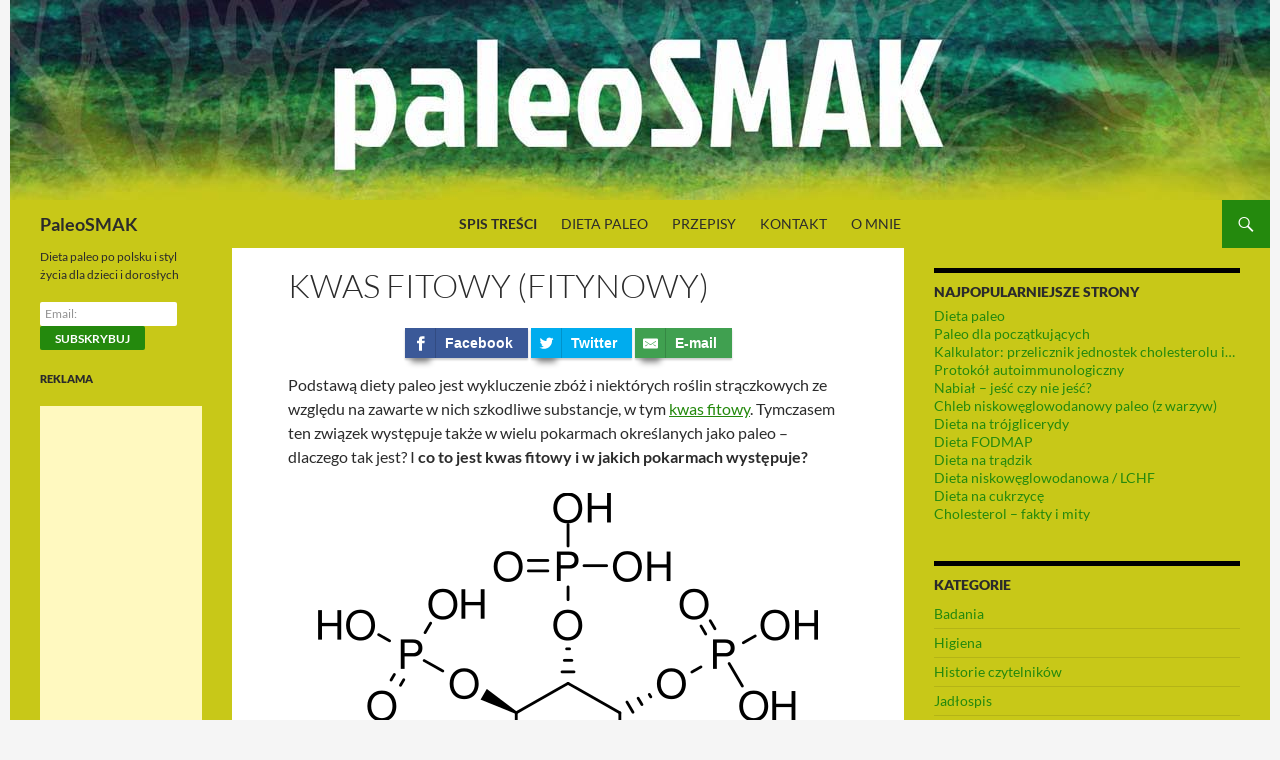

--- FILE ---
content_type: text/html; charset=UTF-8
request_url: https://paleosmak.pl/kwas-fitowy/
body_size: 29146
content:
<!DOCTYPE html><html lang="pl-PL"><head><meta charset="UTF-8"><meta name="viewport" content="width=device-width, initial-scale=1.0"><link media="all" href="https://paleosmak.pl/content/res/css/ffc56a5f0d38a805e1693e158a4032c1.css" rel="stylesheet"><title>Kwas fitowy (fitynowy) • Gdzie jest go najwięcej? • PaleoSMAK</title><link rel="profile" href="https://gmpg.org/xfn/11"><link rel="pingback" href="https://paleosmak.pl/xmlrpc.php"><meta name="robots" content="max-snippet:-1,max-image-preview:standard,max-video-preview:-1" /><link rel="canonical" href="https://paleosmak.pl/kwas-fitowy/" /><meta name="description" content="Co to jest kwas fitowy i gdzie występuje? Zobacz, dlaczego pomimo niejasnych wyników badań naukowych warto unikać pokarmów z wysoką jego zawartością (lista)." /><meta property="og:type" content="website" /><meta property="og:locale" content="pl_PL" /><meta property="og:site_name" content="PaleoSMAK" /><meta property="og:title" content="Kwas fitowy (fitynowy) • Gdzie jest go najwięcej? • PaleoSMAK" /><meta property="og:description" content="Co to jest kwas fitowy i gdzie występuje? Zobacz, dlaczego pomimo niejasnych wyników badań naukowych warto unikać pokarmów z wysoką jego zawartością (lista)." /><meta property="og:url" content="https://paleosmak.pl/kwas-fitowy/" /><meta property="og:image" content="https://paleosmak.pl/uploads/2014/09/kwas-fitowy-paleo-smak.png" /><meta name="twitter:card" content="summary_large_image" /><meta name="twitter:site" content="@paleosmak" /><meta name="twitter:title" content="Kwas fitowy (fitynowy) • Gdzie jest go najwięcej? • PaleoSMAK" /><meta name="twitter:description" content="Co to jest kwas fitowy i gdzie występuje? Zobacz, dlaczego pomimo niejasnych wyników badań naukowych warto unikać pokarmów z wysoką jego zawartością (lista)." /><meta name="twitter:image" content="https://paleosmak.pl/uploads/2014/09/kwas-fitowy-paleo-smak.png" /> <script type="application/ld+json">{"@context":"https://schema.org","@graph":[{"@type":"WebSite","@id":"https://paleosmak.pl/#/schema/WebSite","url":"https://paleosmak.pl/","name":"PaleoSMAK","description":"Dieta paleo po polsku i styl życia dla dzieci i dorosłych","inLanguage":"pl-PL","potentialAction":{"@type":"SearchAction","target":{"@type":"EntryPoint","urlTemplate":"https://paleosmak.pl/search/{search_term_string}/"},"query-input":"required name=search_term_string"},"publisher":{"@type":"Organization","@id":"https://paleosmak.pl/#/schema/Organization","name":"PaleoSMAK","url":"https://paleosmak.pl/","sameAs":["https://www.facebook.com/paleosmak","https://twitter.com/paleosmak","https://www.instagram.com/paleosmak/"],"logo":{"@type":"ImageObject","url":"https://paleosmak.pl/uploads/2014/02/paleo-smak-default-image.jpg","contentUrl":"https://paleosmak.pl/uploads/2014/02/paleo-smak-default-image.jpg","width":500,"height":500}}},{"@type":"WebPage","@id":"https://paleosmak.pl/kwas-fitowy/","url":"https://paleosmak.pl/kwas-fitowy/","name":"Kwas fitowy (fitynowy) • Gdzie jest go najwięcej? • PaleoSMAK","description":"Co to jest kwas fitowy i gdzie występuje? Zobacz, dlaczego pomimo niejasnych wyników badań naukowych warto unikać pokarmów z wysoką jego zawartością (lista).","inLanguage":"pl-PL","isPartOf":{"@id":"https://paleosmak.pl/#/schema/WebSite"},"breadcrumb":{"@type":"BreadcrumbList","@id":"https://paleosmak.pl/#/schema/BreadcrumbList","itemListElement":[{"@type":"ListItem","position":1,"item":"https://paleosmak.pl/","name":"PaleoSMAK"},{"@type":"ListItem","position":2,"name":"Kwas fitowy (fitynowy) • Gdzie jest go najwięcej?"}]},"potentialAction":{"@type":"ReadAction","target":"https://paleosmak.pl/kwas-fitowy/"}}]}</script> <link rel='dns-prefetch' href='//www.googletagmanager.com' /><style id='wp-img-auto-sizes-contain-inline-css'>img:is([sizes=auto i],[sizes^="auto," i]){contain-intrinsic-size:3000px 1500px}
/*# sourceURL=wp-img-auto-sizes-contain-inline-css */</style><style id='classic-theme-styles-inline-css'>/*! This file is auto-generated */
.wp-block-button__link{color:#fff;background-color:#32373c;border-radius:9999px;box-shadow:none;text-decoration:none;padding:calc(.667em + 2px) calc(1.333em + 2px);font-size:1.125em}.wp-block-file__button{background:#32373c;color:#fff;text-decoration:none}
/*# sourceURL=/wp-includes/css/classic-themes.min.css */</style><style id='crp-style-rounded-thumbs-inline-css'>.crp_related.crp-rounded-thumbs a {
				width: 150px;
                height: 150px;
				text-decoration: none;
			}
			.crp_related.crp-rounded-thumbs img {
				max-width: 150px;
				margin: auto;
			}
			.crp_related.crp-rounded-thumbs .crp_title {
				width: 100%;
			}
			
/*# sourceURL=crp-style-rounded-thumbs-inline-css */</style><meta name="generator" content="Site Kit by Google 1.170.0" /><link rel="apple-touch-icon" sizes="76x76" href="/apple-touch-icon-76x76.png" /><link rel="apple-touch-icon" sizes="120x120" href="/apple-touch-icon-120x120.png" /><link rel="apple-touch-icon" sizes="152x152" href="/apple-touch-icon-152x152.png" /><link rel="apple-touch-icon" sizes="180x180" href="/apple-touch-icon.png" /><link rel="icon" type="image/png" href="/favicon-32x32.png" sizes="32x32" /><link rel="icon" type="image/png" href="/android-chrome-192x192.png" sizes="192x192" /><link rel="icon" type="image/png" href="/android-chrome-96x96.png" sizes="96x96" /><link rel="icon" type="image/png" href="/favicon-16x16.png" sizes="16x16" /><link rel="manifest" href="/manifest.json" /><meta name="apple-mobile-web-app-title" content="PaleoSMAK" /><meta name="application-name" content="PaleoSMAK" /><meta name="theme-color" content="#c8c818" /><meta property="fb:app_id" content="411615338974973" /> <!-- Google tag (gtag.js) --><script async src="https://www.googletagmanager.com/gtag/js?id=G-257F81P8DQ"></script><script>window.dataLayer = window.dataLayer || [];function gtag(){dataLayer.push(arguments);}gtag('js',new Date());gtag('config','G-257F81P8DQ');</script><!-- Google tag (gtag.js) --><script async src="https://www.googletagmanager.com/gtag/js?id=UA-6568286-3"></script><script>window.dataLayer = window.dataLayer || [];function gtag(){dataLayer.push(arguments);} gtag('js',new Date());gtag('config','UA-6568286-3');</script> <!-- Znaczniki meta Google AdSense dodane przez Site Kit --><meta name="google-adsense-platform-account" content="ca-host-pub-2644536267352236"><meta name="google-adsense-platform-domain" content="sitekit.withgoogle.com"> <!-- Zakończ dodawanie meta znaczników Google AdSense przez Site Kit --><style type="text/css" id="twentyfourteen-header-css">.site-title a {
			color: #2c0056;
		}</style><style id='global-styles-inline-css'>:root{--wp--preset--aspect-ratio--square: 1;--wp--preset--aspect-ratio--4-3: 4/3;--wp--preset--aspect-ratio--3-4: 3/4;--wp--preset--aspect-ratio--3-2: 3/2;--wp--preset--aspect-ratio--2-3: 2/3;--wp--preset--aspect-ratio--16-9: 16/9;--wp--preset--aspect-ratio--9-16: 9/16;--wp--preset--color--black: #000;--wp--preset--color--cyan-bluish-gray: #abb8c3;--wp--preset--color--white: #fff;--wp--preset--color--pale-pink: #f78da7;--wp--preset--color--vivid-red: #cf2e2e;--wp--preset--color--luminous-vivid-orange: #ff6900;--wp--preset--color--luminous-vivid-amber: #fcb900;--wp--preset--color--light-green-cyan: #7bdcb5;--wp--preset--color--vivid-green-cyan: #00d084;--wp--preset--color--pale-cyan-blue: #8ed1fc;--wp--preset--color--vivid-cyan-blue: #0693e3;--wp--preset--color--vivid-purple: #9b51e0;--wp--preset--color--green: #24890d;--wp--preset--color--dark-gray: #2b2b2b;--wp--preset--color--medium-gray: #767676;--wp--preset--color--light-gray: #f5f5f5;--wp--preset--gradient--vivid-cyan-blue-to-vivid-purple: linear-gradient(135deg,rgb(6,147,227) 0%,rgb(155,81,224) 100%);--wp--preset--gradient--light-green-cyan-to-vivid-green-cyan: linear-gradient(135deg,rgb(122,220,180) 0%,rgb(0,208,130) 100%);--wp--preset--gradient--luminous-vivid-amber-to-luminous-vivid-orange: linear-gradient(135deg,rgb(252,185,0) 0%,rgb(255,105,0) 100%);--wp--preset--gradient--luminous-vivid-orange-to-vivid-red: linear-gradient(135deg,rgb(255,105,0) 0%,rgb(207,46,46) 100%);--wp--preset--gradient--very-light-gray-to-cyan-bluish-gray: linear-gradient(135deg,rgb(238,238,238) 0%,rgb(169,184,195) 100%);--wp--preset--gradient--cool-to-warm-spectrum: linear-gradient(135deg,rgb(74,234,220) 0%,rgb(151,120,209) 20%,rgb(207,42,186) 40%,rgb(238,44,130) 60%,rgb(251,105,98) 80%,rgb(254,248,76) 100%);--wp--preset--gradient--blush-light-purple: linear-gradient(135deg,rgb(255,206,236) 0%,rgb(152,150,240) 100%);--wp--preset--gradient--blush-bordeaux: linear-gradient(135deg,rgb(254,205,165) 0%,rgb(254,45,45) 50%,rgb(107,0,62) 100%);--wp--preset--gradient--luminous-dusk: linear-gradient(135deg,rgb(255,203,112) 0%,rgb(199,81,192) 50%,rgb(65,88,208) 100%);--wp--preset--gradient--pale-ocean: linear-gradient(135deg,rgb(255,245,203) 0%,rgb(182,227,212) 50%,rgb(51,167,181) 100%);--wp--preset--gradient--electric-grass: linear-gradient(135deg,rgb(202,248,128) 0%,rgb(113,206,126) 100%);--wp--preset--gradient--midnight: linear-gradient(135deg,rgb(2,3,129) 0%,rgb(40,116,252) 100%);--wp--preset--font-size--small: 13px;--wp--preset--font-size--medium: 20px;--wp--preset--font-size--large: 36px;--wp--preset--font-size--x-large: 42px;--wp--preset--spacing--20: 0.44rem;--wp--preset--spacing--30: 0.67rem;--wp--preset--spacing--40: 1rem;--wp--preset--spacing--50: 1.5rem;--wp--preset--spacing--60: 2.25rem;--wp--preset--spacing--70: 3.38rem;--wp--preset--spacing--80: 5.06rem;--wp--preset--shadow--natural: 6px 6px 9px rgba(0, 0, 0, 0.2);--wp--preset--shadow--deep: 12px 12px 50px rgba(0, 0, 0, 0.4);--wp--preset--shadow--sharp: 6px 6px 0px rgba(0, 0, 0, 0.2);--wp--preset--shadow--outlined: 6px 6px 0px -3px rgb(255, 255, 255), 6px 6px rgb(0, 0, 0);--wp--preset--shadow--crisp: 6px 6px 0px rgb(0, 0, 0);}:where(.is-layout-flex){gap: 0.5em;}:where(.is-layout-grid){gap: 0.5em;}body .is-layout-flex{display: flex;}.is-layout-flex{flex-wrap: wrap;align-items: center;}.is-layout-flex > :is(*, div){margin: 0;}body .is-layout-grid{display: grid;}.is-layout-grid > :is(*, div){margin: 0;}:where(.wp-block-columns.is-layout-flex){gap: 2em;}:where(.wp-block-columns.is-layout-grid){gap: 2em;}:where(.wp-block-post-template.is-layout-flex){gap: 1.25em;}:where(.wp-block-post-template.is-layout-grid){gap: 1.25em;}.has-black-color{color: var(--wp--preset--color--black) !important;}.has-cyan-bluish-gray-color{color: var(--wp--preset--color--cyan-bluish-gray) !important;}.has-white-color{color: var(--wp--preset--color--white) !important;}.has-pale-pink-color{color: var(--wp--preset--color--pale-pink) !important;}.has-vivid-red-color{color: var(--wp--preset--color--vivid-red) !important;}.has-luminous-vivid-orange-color{color: var(--wp--preset--color--luminous-vivid-orange) !important;}.has-luminous-vivid-amber-color{color: var(--wp--preset--color--luminous-vivid-amber) !important;}.has-light-green-cyan-color{color: var(--wp--preset--color--light-green-cyan) !important;}.has-vivid-green-cyan-color{color: var(--wp--preset--color--vivid-green-cyan) !important;}.has-pale-cyan-blue-color{color: var(--wp--preset--color--pale-cyan-blue) !important;}.has-vivid-cyan-blue-color{color: var(--wp--preset--color--vivid-cyan-blue) !important;}.has-vivid-purple-color{color: var(--wp--preset--color--vivid-purple) !important;}.has-black-background-color{background-color: var(--wp--preset--color--black) !important;}.has-cyan-bluish-gray-background-color{background-color: var(--wp--preset--color--cyan-bluish-gray) !important;}.has-white-background-color{background-color: var(--wp--preset--color--white) !important;}.has-pale-pink-background-color{background-color: var(--wp--preset--color--pale-pink) !important;}.has-vivid-red-background-color{background-color: var(--wp--preset--color--vivid-red) !important;}.has-luminous-vivid-orange-background-color{background-color: var(--wp--preset--color--luminous-vivid-orange) !important;}.has-luminous-vivid-amber-background-color{background-color: var(--wp--preset--color--luminous-vivid-amber) !important;}.has-light-green-cyan-background-color{background-color: var(--wp--preset--color--light-green-cyan) !important;}.has-vivid-green-cyan-background-color{background-color: var(--wp--preset--color--vivid-green-cyan) !important;}.has-pale-cyan-blue-background-color{background-color: var(--wp--preset--color--pale-cyan-blue) !important;}.has-vivid-cyan-blue-background-color{background-color: var(--wp--preset--color--vivid-cyan-blue) !important;}.has-vivid-purple-background-color{background-color: var(--wp--preset--color--vivid-purple) !important;}.has-black-border-color{border-color: var(--wp--preset--color--black) !important;}.has-cyan-bluish-gray-border-color{border-color: var(--wp--preset--color--cyan-bluish-gray) !important;}.has-white-border-color{border-color: var(--wp--preset--color--white) !important;}.has-pale-pink-border-color{border-color: var(--wp--preset--color--pale-pink) !important;}.has-vivid-red-border-color{border-color: var(--wp--preset--color--vivid-red) !important;}.has-luminous-vivid-orange-border-color{border-color: var(--wp--preset--color--luminous-vivid-orange) !important;}.has-luminous-vivid-amber-border-color{border-color: var(--wp--preset--color--luminous-vivid-amber) !important;}.has-light-green-cyan-border-color{border-color: var(--wp--preset--color--light-green-cyan) !important;}.has-vivid-green-cyan-border-color{border-color: var(--wp--preset--color--vivid-green-cyan) !important;}.has-pale-cyan-blue-border-color{border-color: var(--wp--preset--color--pale-cyan-blue) !important;}.has-vivid-cyan-blue-border-color{border-color: var(--wp--preset--color--vivid-cyan-blue) !important;}.has-vivid-purple-border-color{border-color: var(--wp--preset--color--vivid-purple) !important;}.has-vivid-cyan-blue-to-vivid-purple-gradient-background{background: var(--wp--preset--gradient--vivid-cyan-blue-to-vivid-purple) !important;}.has-light-green-cyan-to-vivid-green-cyan-gradient-background{background: var(--wp--preset--gradient--light-green-cyan-to-vivid-green-cyan) !important;}.has-luminous-vivid-amber-to-luminous-vivid-orange-gradient-background{background: var(--wp--preset--gradient--luminous-vivid-amber-to-luminous-vivid-orange) !important;}.has-luminous-vivid-orange-to-vivid-red-gradient-background{background: var(--wp--preset--gradient--luminous-vivid-orange-to-vivid-red) !important;}.has-very-light-gray-to-cyan-bluish-gray-gradient-background{background: var(--wp--preset--gradient--very-light-gray-to-cyan-bluish-gray) !important;}.has-cool-to-warm-spectrum-gradient-background{background: var(--wp--preset--gradient--cool-to-warm-spectrum) !important;}.has-blush-light-purple-gradient-background{background: var(--wp--preset--gradient--blush-light-purple) !important;}.has-blush-bordeaux-gradient-background{background: var(--wp--preset--gradient--blush-bordeaux) !important;}.has-luminous-dusk-gradient-background{background: var(--wp--preset--gradient--luminous-dusk) !important;}.has-pale-ocean-gradient-background{background: var(--wp--preset--gradient--pale-ocean) !important;}.has-electric-grass-gradient-background{background: var(--wp--preset--gradient--electric-grass) !important;}.has-midnight-gradient-background{background: var(--wp--preset--gradient--midnight) !important;}.has-small-font-size{font-size: var(--wp--preset--font-size--small) !important;}.has-medium-font-size{font-size: var(--wp--preset--font-size--medium) !important;}.has-large-font-size{font-size: var(--wp--preset--font-size--large) !important;}.has-x-large-font-size{font-size: var(--wp--preset--font-size--x-large) !important;}
/*# sourceURL=global-styles-inline-css */</style><style id='tptn-style-text-only-widget_tptn_pop-2-inline-css'>.tptn_posts_widget-widget_tptn_pop-2 img.tptn_thumb {
				width: 65px !important;
				height: 65px !important;
			}
			
/*# sourceURL=tptn-style-text-only-widget_tptn_pop-2-inline-css */</style></head><body class="wp-singular page-template-default page page-id-2484 wp-embed-responsive wp-theme-twentyfourteen group-blog header-image footer-widgets singular"> <a class="screen-reader-text skip-link" href="#content"> Przejdź do treści</a><div id="page" class="hfeed site"><div id="site-header"> <picture><source data-srcset="https://paleosmak.pl/uploads/2014/04/paleo-smak-header.avif" type="image/avif"><source data-srcset="https://paleosmak.pl/uploads/2014/04/paleo-smak-header.jpg.webp" type="image/webp"><img src="https://paleosmak.pl/uploads/2014/04/paleo-smak-header.jpg" width="1260" height="200" alt="PaleoSMAK"></picture></div><header id="masthead" class="site-header"><div class="header-main"><h1 class="site-title"><a href="https://paleosmak.pl/" rel="home" >PaleoSMAK</a></h1><div class="search-toggle"> <a href="#search-container" class="screen-reader-text" aria-expanded="false" aria-controls="search-container"> Szukaj </a></div><nav id="primary-navigation" class="site-navigation primary-navigation"> <button class="menu-toggle">Menu główne</button><div class="menu-menu-1-container"><ul id="primary-menu" class="nav-menu"><li id="menu-item-6645" class="menu-item menu-item-type-post_type menu-item-object-page menu-item-6645"><a href="https://paleosmak.pl/menu/"><strong>Spis treści</strong></a></li><li id="menu-item-6646" class="menu-item menu-item-type-post_type menu-item-object-page menu-item-6646"><a href="https://paleosmak.pl/dieta-paleo/">Dieta paleo</a></li><li id="menu-item-7861" class="menu-item menu-item-type-taxonomy menu-item-object-category menu-item-7861"><a href="https://paleosmak.pl/przepisy/">Przepisy</a></li><li id="menu-item-4330" class="menu-item menu-item-type-post_type menu-item-object-page menu-item-4330"><a href="https://paleosmak.pl/kontakt/">Kontakt</a></li><li id="menu-item-18501" class="menu-item menu-item-type-post_type menu-item-object-page menu-item-18501"><a href="https://paleosmak.pl/o-mnie/">O mnie</a></li></ul></div></nav></div><div id="search-container" class="search-box-wrapper hide"><div class="search-box"><form role="search" method="get" class="search-form" action="https://paleosmak.pl/"> <label> <span class="screen-reader-text">Szukaj:</span> <input type="search" class="search-field" placeholder="Szukaj &hellip;" value="" name="s" /> </label> <input type="submit" class="search-submit" value="Szukaj" /></form></div></div></header><!-- #masthead --><div id="main" class="site-main"><div id="main-content" class="main-content"><div id="primary" class="content-area"><div id="content" class="site-content" role="main"><article id="post-2484" class="post-2484 page type-page status-publish hentry"><header class="entry-header"><h1 class="entry-title">Kwas fitowy (fitynowy)</h1></header><!-- .entry-header --><div class="entry-content"><div class="share"><a href="https://www.facebook.com/sharer.php?u=https://paleosmak.pl/kwas-fitowy/" target="_blank" rel="noopener" class="share_button popup facebook"><span></span><p>Facebook</p></a> <a href="https://twitter.com/share?url=https://paleosmak.pl/kwas-fitowy/&amp;text=Zobacz%3A%20PaleoSMAK%20-%20Kwas%20fitowy%20%28fitynowy%29&amp;hashtags=dieta,paleo,paleosmak&amp;via=paleosmak" target="_blank" rel="noopener" class="share_button popup twitter"><span></span><p>Twitter</p></a> <a href="mailto:?subject=Zobacz%3A%20PaleoSMAK%20-%20Kwas%20fitowy%20%28fitynowy%29&amp;body=https://paleosmak.pl/kwas-fitowy/" target=_self class="share_button email"><span></span><p>E-mail</p></a></div><p>Podstawą diety paleo jest wykluczenie zbóż i niektórych roślin strączkowych ze względu na zawarte w nich szkodliwe substancje, w tym <a href="https://pl.wikipedia.org/wiki/Kwas_fitowy" target="_blank" rel="noopener">kwas fitowy</a>. Tymczasem ten związek występuje także w wielu pokarmach określanych jako paleo &#8211; dlaczego tak jest? I <strong>co to jest kwas fitowy i w jakich pokarmach występuje?</strong></p><p><a href="https://paleosmak.pl/uploads/2014/09/kwas-fitowy-paleo-smak.png"><picture><source data-srcset="https://paleosmak.pl/uploads/2014/09/kwas-fitowy-paleo-smak.avif" type="image/avif" /><!--avif--><img fetchpriority="high" decoding="async" class="size-full wp-image-2486 aligncenter" src="https://paleosmak.pl/uploads/2014/09/kwas-fitowy-paleo-smak.png" alt="Kwas fitowy, Paleo SMAK" width="500" height="500" srcset="https://paleosmak.pl/uploads/2014/09/kwas-fitowy-paleo-smak.png 500w, https://paleosmak.pl/uploads/2014/09/kwas-fitowy-paleo-smak-150x150.png 150w" sizes="(max-width: 500px) 100vw, 500px" /></picture></a></p><p>Ten bardzo ładny graficznie związek chemiczny (zwany też czasem jako fityna, fityniany albo kwas fitynowy) służy do związania i przechowania fosforu w roślinach, w szczególności w nasionach i ich łupince. Spośród ssaków tylko przeżuwacze (wiele dużych roślinożerców: owce, krowy, kozy, jelenie, łosie&#8230;) potrafią trawić kwas fitowy, a pozostałe, w tym człowiek, nie. <strong>Skoro nie trawimy kwasu fitowego, dlaczego jest on dla nas zły?</strong></p><p><strong>Kwas fitowy</strong> przechodzi przez nasz układ pokarmowy, ale po drodze reaguje z innymi składnikami pożywienia i <strong>tworzy bardzo trwałe i nierozpuszczalne</strong> (przez co niewchłanialne dla nas) <strong>związki z żelazem, cynkiem, wapniem, magnezem</strong> i innymi minerałami. W niektórych przypadkach kwas fitynowy zmniejsza wchłanianie tych minerałów o ponad połowę.</p><p>Kwas fitowy nie wypłukuje minerałów z organizmu, ale skutecznie obniża ich wchłanianie z pożywienia, przez co <strong>osoba jedząca dużo produktów zawierających żelazo i kwas fitowy, może mieć anemię</strong>. Skutki takich niedoborów mogą być długo niewidoczne, osteoporoza może rozwijać się niezauważana przez wiele lat.</p><p>Każdy kij ma dwa końce i właśnie <strong>kwas fitowy może też mieć pozytywne działanie</strong>. Wiąże on także metale ciężkie i przez to obniża ich wchłanianie, co wychodzi nam tylko na zdrowie. Kwas fitowy jest także przeciwutleniaczem i może redukować wolne rodniki w naszym pożywieniu. Nauka jest bardzo nieokreślona, jest jasne, że kwas fitowy wiąże minerały, które potem wydalamy zamiast przyswoić, ale istnieją także badania pokazujące pozytywny jego wpływ na nowotwory (<a href="https://nutritionfacts.org/2015/05/28/phytates-in-beans-anti-nutrient-or-anti-cancer/" target="_blank" rel="noopener">link</a>), cukrzycę i choroby układu krążenia.</p><p>Kwas fitynowy to nie tylko wiązanie minerałów, chelatuje on także niacynę (witaminę B3), przez co czyni ją dla nas nieaktywną. <strong>Blokuje on także niektóre enzymy trawiące białko</strong> (pepsyna i trypsyna) <strong>i skrobię</strong> (amylaza), więc poprzez gorsze trawienie może obniżać także przyswajalność białka i węglowodanów z pożywienia. Być może właśnie ta właściwość kwasu fitowego powoduje, że w niektórych badaniach wykazuje on pozytywny wpływ na zdrowie. Dla ludzi jedzących za dużo białka i węglowodanów obniżanie ich wchłaniania może akurat być pożądane.</p><p><strong>Ludzie nie trawią (nie rozkładają) fitynian, ale bakterie obecne w przewodzie pokarmowym niektórych z nas to potrafią</strong>. Przez rozkład związków kwasu fitowego uwalniają dla nas minerały, wcześniej niedostępne.</p><p>Niektórzy z nas mają w jelitach bakterie, które przetwarzają fityniany na inozytol (<a href="https://www.sciencedaily.com/releases/2014/02/140213122358.htm" target="_blank" rel="noopener">źródło</a>) &#8211; ważny dla nas związek nazywany czasem witaminą B8 (choć nią nie jest). Sprzeczne wyniki badań mogą być właśnie spowodowane różnicami we florze bakteryjnej układu pokarmowego badanych.</p><p>Choć wciąż wiele niejasności, lepiej jest unikać produktów zawierających dużo kwasu fitowego, a w szczególności nie jadać ich codziennie. Jest to bardzo ważne dla kobiet w <a title="Ciąża" href="https://paleosmak.pl/ciaza/">ciąży</a> i <a title="Karmienie piersią" href="https://paleosmak.pl/niemowleta/karmienie-piersia/">karmiących</a>.</p><p><strong>Jakie produkty zawierają najwięcej kwasu fitowego?</strong></p><table class="paleosmak"><thead><tr><th><strong>Pokarm</strong></th><th><strong>kwas fitowy w % w suchej masie</strong></th></tr></thead><tbody><tr><td>Mąka sezamowa</td><td>5,36</td></tr><tr><td>Orzechy brazylijskie</td><td>1,72-6,34</td></tr><tr><td>Siemię lniane</td><td>2,15-2,78</td></tr><tr><td>Fasola pinto</td><td>2,38</td></tr><tr><td>Tofu</td><td>1,46-2,90</td></tr><tr><td>Migdały</td><td>1,14-3,22</td></tr><tr><td>Kakao</td><td>1,68-1,80</td></tr><tr><td>Płatki owsiane</td><td>0,89-2,40</td></tr><tr><td>Soja</td><td>1,00-2,22</td></tr><tr><td>Kukurydza</td><td>0,75-2,22</td></tr><tr><td>Orzechy ziemne/arachidowe</td><td>0,95-1,76</td></tr><tr><td>Orzechy włoskie</td><td>0,98</td></tr><tr><td>Ryż brązowy</td><td>0,84-0,99</td></tr><tr><td>Mąka pszenna razowa</td><td>0,43-1,05</td></tr><tr><td>Mąka pszenna biała</td><td>0,25-1,37</td></tr><tr><td>Pszenica</td><td>0,39-1,35</td></tr><tr><td>Owies</td><td>0,42-1,16</td></tr><tr><td>Orzechy laskowe</td><td>0,65</td></tr><tr><td>Kiełki pszenne</td><td>0,08-1,14</td></tr><tr><td>Ciecierzyca</td><td>0,56</td></tr><tr><td>Soczewica</td><td>0,44-0,50</td></tr><tr><td>Biały ryż</td><td>0,14-0,60</td></tr><tr><td>Kokos</td><td>0,36</td></tr><tr><td>Szpinak</td><td>0,22</td></tr><tr><td>Młode ziemniaki</td><td>0,18-0,34</td></tr></tbody></table><p>Z nielicznymi wyjątkami w powyższej tabelce (według <a href="https://en.wikipedia.org/wiki/Phytic_acid" target="_blank" rel="noopener">angielskiej Wikipedii</a>) dominują zboża, rośliny strączkowe i orzechy. <strong>Dlaczego jednak <a href="https://paleosmak.pl/orzechy-paleo/">orzechy</a> i <a href="https://paleosmak.pl/kakao-paleo/">kakao</a> nazywamy paleo, <a title="Rośliny strączkowe nie takie zdrowe" href="https://paleosmak.pl/rosliny-straczkowe/">rośliny strączkowe</a> częściowo, a <a title="Zboża szkodzą" href="https://paleosmak.pl/zboza-szkodza/">zboża</a> nie?</strong> Kluczem jest ilość i częstotliwość jedzenia, przeciętny człowiek zjada średnio 500-800 gram zbóż każdego dnia, a rośliny strączkowe także są podstawowym składnikiem niektórych potraw. Orzechy i kakao są raczej na zasadzie dodatków, raczej nie jadamy ich 7 dni w tygodniu i ciężko ich zjeść ponad 200 gram dziennie.</p><p>Szczęśliwie się składa, że niektóre rośliny z powyższej tabelki (lub do nich podobne) były w pożywieniu naszych paleolitycznych przodków i <strong>nauczyliśmy sobie radzić z niewielkimi ilościami kwasu fitowego</strong>. Szacuje się, że kwas fitynowy w ilościach od 100 do 400 mg dziennie nie ma zbyt dużego negatywnego wpływu na nasze zdrowie (zależnie od genów i flory bakteryjnej układu pokarmowego). Dla porównania &#8211; współczesna &#8222;zdrowa&#8221; dieta, pełna zbóż i roślin strączkowych dostarcza średnio 600-800 mg kwasu fitowego dziennie i może prowadzić do poważnych niedoborów minerałów.</p><p>Można pozbyć się nawet dużej części kwasu fitowego zawartego w różnych pokarmach: poprzez ich <strong>namaczanie w wodzie i płukanie oraz gotowanie lub prażenie</strong>. Właśnie dlatego w paleo dopuszcza się niektóre strączkowe, pod warunkiem, że zostały namoczone przez co najmniej noc w wodzie, a potem ugotowane.</p><p>W przypadku nasion kwas fitowy skupia się głównie w skorupce czy osłonce, więc biały ryż (najlepiej namoczony wcześniej) także jest okazyjnie dopuszczany. To także pokazuje, że pełne ziarna bywają czasem jeszcze bardziej szkodliwe niż oczyszczone.</p><p>Zboża zawierają dużo kwasu fitowego, a bardzo mało minerałów, przez co są szczególnie szkodliwe. Rośliny strączkowe i orzechy także mają dość sporo kwasu fitynowego, ale dużo więcej minerałów i innych składników odżywczych, przez co ich negatywny wpływ nie jest taki duży. Jeśli jesz dużo warzyw, <a href="https://paleosmak.pl/mieso/">mięso dobrej jakości</a>, a rośliny strączkowe i orzechy nie są podstawą diety, to nie masz co się obawiać kwasu fitowego i jego wpływu na zdrowie, ani też liczyć jego spożycie.</p><div class="ps-fb fb-page" data-href="https://www.facebook.com/paleosmak/" data-tabs="" data-width="500" data-height="" data-small-header="false" data-adapt-container-width="true" data-hide-cover="false" data-show-facepile="false"><blockquote cite="https://www.facebook.com/paleosmak/" class="fb-xfbml-parse-ignore"><a href="https://www.facebook.com/paleosmak/">PaleoSMAK</a></blockquote></div><p>Kwas fitowy to tylko <strong>jedna z wielu szkodliwych substancji zawartych w roślinach</strong>, o szczegółach czytaj więcej: <strong><a title="Zboża szkodzą" href="https://paleosmak.pl/zboza-szkodza/"><em>Zboża szkodzą</em></a></strong> oraz <strong><em><a title="Rośliny strączkowe nie takie zdrowe" href="https://paleosmak.pl/rosliny-straczkowe/">Rośliny strączkowe nie takie zdrowe</a></em></strong>. Co ciekawe, kwas fitynowy może być także używany w przemyśle żywieniowym jako środek konserwujący i oznaczony jest on symbolem E391, jednak jest bardzo rzadko spotykany.</p><div class="ps-email"><div class="ps-email2"><div id="emailSub-output2" style="display:none;"></div><form id="emailSub-form2" action="/ext/paleosmak/ajax.php"><input type="hidden" name="success_msg" id="emailSub-success2" value="Dziękujemy za zapisanie się"><input type="hidden" name="fail_msg" id="emailSub-fail2" value="Wystąpił błąd, spróbuj ponownie"><input type="text" name="email" id="emailSub-email2" placeholder="Email:"><br/><input type="submit" class="submit" value="Subskrybuj"></form></div><div class="ps-email1">Chcesz dostawać informacje na maila o nowych postach na stronie PaleoSMAK? Nie spamujemy, szanujemy prywatność i zawsze możesz się wypisać.</div></div><p>Czytaj więcej: <a title="Co to jest dieta paleo?" href="https://paleosmak.pl/dieta-paleo/">Co to jest dieta paleo?</a> | <a title="Paleo dla początkujących" href="https://paleosmak.pl/dieta-paleo/dla-poczatkujacych/">Paleo dla początkujących</a> | <a title="Czego można się spodziewać po przejściu na dietę paleo?" href="https://paleosmak.pl/dieta-paleo/efekty/">Efekty diety paleo</a> | <a title="Żywieniowe fakty i mity" href="https://paleosmak.pl/odzywianie/fakty-i-mity/">Żywieniowe fakty i mity</a> | <a title="Dieta na…" href="https://paleosmak.pl/dieta-paleo/na/">Dieta na&#8230;</a> | <a title="" href="https://paleosmak.pl/rak-zywi-sie-cukrem/">Rak żywi się cukrem</a> | <a title="Skąd się wziął mit o szkodliwości tłuszczu?" href="https://paleosmak.pl/tluszcz-fakty-mity-klamstwa/">Skąd wziął się mit o szkodliwości tłuszczu?</a> | <a title="Paleo dla dzieci?" href="https://paleosmak.pl/dzieci/">Paleo dla dzieci?</a> | <a title="Styl życia paleo" href="https://paleosmak.pl/paleo-styl/">Styl życia paleo</a></p><div class="share"><a href="https://www.facebook.com/sharer.php?u=https://paleosmak.pl/kwas-fitowy/" target="_blank" rel="noopener" class="share_button popup facebook"><span></span><p>Facebook</p></a> <a href="https://twitter.com/share?url=https://paleosmak.pl/kwas-fitowy/&amp;text=Zobacz%3A%20PaleoSMAK%20-%20Kwas%20fitowy%20%28fitynowy%29&amp;hashtags=dieta,paleo,paleosmak&amp;via=paleosmak" target="_blank" rel="noopener" class="share_button popup twitter"><span></span><p>Twitter</p></a> <a href="mailto:?subject=Zobacz%3A%20PaleoSMAK%20-%20Kwas%20fitowy%20%28fitynowy%29&amp;body=https://paleosmak.pl/kwas-fitowy/" target=_self class="share_button email"><span></span><p>E-mail</p></a></div><div style="margin-top:24px;">Dodaj komentarz przez Facebooka poniżej albo formularzem na dole strony:</div><div class="fb-comments" data-href="https://paleosmak.pl/kwas-fitowy/" data-numposts="8"></div></div><!-- .entry-content --></article><!-- #post-2484 --><div id="comments" class="comments-area"><h2 class="comments-title"> 60 komentarzy do &ldquo;Kwas fitowy (fitynowy)&rdquo;</h2><ol class="comment-list"><li id="comment-23122" class="comment even thread-even depth-1"><article id="div-comment-23122" class="comment-body"><footer class="comment-meta"><div class="comment-author vcard"> <noscript><img alt='' src='https://secure.gravatar.com/avatar/b752d3dd308457faabd7f940b53bf32124e77b28af0d1b119001fd31e704c003?s=34&#038;d=blank&#038;r=g' srcset='https://secure.gravatar.com/avatar/b752d3dd308457faabd7f940b53bf32124e77b28af0d1b119001fd31e704c003?s=68&#038;d=blank&#038;r=g 2x' class='avatar avatar-34 photo' height='34' width='34' decoding='async'/></noscript><img alt='' src='data:image/svg+xml,%3Csvg%20xmlns=%22http://www.w3.org/2000/svg%22%20viewBox=%220%200%2034%2034%22%3E%3C/svg%3E' data-src='https://secure.gravatar.com/avatar/b752d3dd308457faabd7f940b53bf32124e77b28af0d1b119001fd31e704c003?s=34&#038;d=blank&#038;r=g' data-srcset='https://secure.gravatar.com/avatar/b752d3dd308457faabd7f940b53bf32124e77b28af0d1b119001fd31e704c003?s=68&#038;d=blank&#038;r=g 2x' class='lazyload avatar avatar-34 photo' height='34' width='34' decoding='async'/> <b class="fn">Joanna</b> <span class="says">pisze:</span></div><!-- .comment-author --><div class="comment-metadata"> <a href="https://paleosmak.pl/kwas-fitowy/#comment-23122"><time datetime="2024-09-12T12:51:54+02:00">2024-09-12 o 12:51</time></a></div><!-- .comment-metadata --></footer><!-- .comment-meta --><div class="comment-content"><p>Witam mam pytanie czy kwas fitynowy w orzechach włoskich znajduje się głównie w tej gorzkiej cienkiej błonce na orzechach ?</p></div><!-- .comment-content --><div class="reply"><a rel="nofollow" class="comment-reply-link" href="https://paleosmak.pl/kwas-fitowy/?replytocom=23122#respond" data-commentid="23122" data-postid="2484" data-belowelement="div-comment-23122" data-respondelement="respond" data-replyto="Odpowiedz użytkownikowi Joanna" aria-label="Odpowiedz użytkownikowi Joanna">Odpowiedz</a></div></article><!-- .comment-body --></li><!-- #comment-## --><li id="comment-23082" class="comment odd alt thread-odd thread-alt depth-1 parent"><article id="div-comment-23082" class="comment-body"><footer class="comment-meta"><div class="comment-author vcard"> <noscript><img alt='' src='https://secure.gravatar.com/avatar/96d14c1f9832f8093c41f5b447f3462c77737f4e70142504eb4d1f2c7918ca31?s=34&#038;d=blank&#038;r=g' srcset='https://secure.gravatar.com/avatar/96d14c1f9832f8093c41f5b447f3462c77737f4e70142504eb4d1f2c7918ca31?s=68&#038;d=blank&#038;r=g 2x' class='avatar avatar-34 photo' height='34' width='34' decoding='async'/></noscript><img alt='' src='data:image/svg+xml,%3Csvg%20xmlns=%22http://www.w3.org/2000/svg%22%20viewBox=%220%200%2034%2034%22%3E%3C/svg%3E' data-src='https://secure.gravatar.com/avatar/96d14c1f9832f8093c41f5b447f3462c77737f4e70142504eb4d1f2c7918ca31?s=34&#038;d=blank&#038;r=g' data-srcset='https://secure.gravatar.com/avatar/96d14c1f9832f8093c41f5b447f3462c77737f4e70142504eb4d1f2c7918ca31?s=68&#038;d=blank&#038;r=g 2x' class='lazyload avatar avatar-34 photo' height='34' width='34' decoding='async'/> <b class="fn">Alex</b> <span class="says">pisze:</span></div><!-- .comment-author --><div class="comment-metadata"> <a href="https://paleosmak.pl/kwas-fitowy/#comment-23082"><time datetime="2024-03-11T23:42:41+01:00">2024-03-11 o 23:42</time></a></div><!-- .comment-metadata --></footer><!-- .comment-meta --><div class="comment-content"><p>Witamina c neutralizuje kwas fitynowy, jem 2 x dziennie, czasem trzy i do każdego posiłku biorę 2 gramy c/ 2 gramy msm i wszystko co narazone na fityniany czyli cynk, wapn, magnez i żelazo wchłania się elegancko</p></div><!-- .comment-content --><div class="reply"><a rel="nofollow" class="comment-reply-link" href="https://paleosmak.pl/kwas-fitowy/?replytocom=23082#respond" data-commentid="23082" data-postid="2484" data-belowelement="div-comment-23082" data-respondelement="respond" data-replyto="Odpowiedz użytkownikowi Alex" aria-label="Odpowiedz użytkownikowi Alex">Odpowiedz</a></div></article><!-- .comment-body --><ol class="children"><li id="comment-23103" class="comment even depth-2"><article id="div-comment-23103" class="comment-body"><footer class="comment-meta"><div class="comment-author vcard"> <noscript><img alt='' src='https://secure.gravatar.com/avatar/01ddb129cba309d4167c5732a227199bdd40049099efed3d8972e7fe2ed51162?s=34&#038;d=blank&#038;r=g' srcset='https://secure.gravatar.com/avatar/01ddb129cba309d4167c5732a227199bdd40049099efed3d8972e7fe2ed51162?s=68&#038;d=blank&#038;r=g 2x' class='avatar avatar-34 photo' height='34' width='34' decoding='async'/></noscript><img alt='' src='data:image/svg+xml,%3Csvg%20xmlns=%22http://www.w3.org/2000/svg%22%20viewBox=%220%200%2034%2034%22%3E%3C/svg%3E' data-src='https://secure.gravatar.com/avatar/01ddb129cba309d4167c5732a227199bdd40049099efed3d8972e7fe2ed51162?s=34&#038;d=blank&#038;r=g' data-srcset='https://secure.gravatar.com/avatar/01ddb129cba309d4167c5732a227199bdd40049099efed3d8972e7fe2ed51162?s=68&#038;d=blank&#038;r=g 2x' class='lazyload avatar avatar-34 photo' height='34' width='34' decoding='async'/> <b class="fn">xxx</b> <span class="says">pisze:</span></div><!-- .comment-author --><div class="comment-metadata"> <a href="https://paleosmak.pl/kwas-fitowy/#comment-23103"><time datetime="2024-05-02T23:11:16+02:00">2024-05-02 o 23:11</time></a></div><!-- .comment-metadata --></footer><!-- .comment-meta --><div class="comment-content"><p>Nadmiar wit. c metabolizowany jest do szczawianow, czyli prosta droga do kamieni nerkowych. Poczytaj o tym.</p></div><!-- .comment-content --><div class="reply"><a rel="nofollow" class="comment-reply-link" href="https://paleosmak.pl/kwas-fitowy/?replytocom=23103#respond" data-commentid="23103" data-postid="2484" data-belowelement="div-comment-23103" data-respondelement="respond" data-replyto="Odpowiedz użytkownikowi xxx" aria-label="Odpowiedz użytkownikowi xxx">Odpowiedz</a></div></article><!-- .comment-body --></li><!-- #comment-## --></ol><!-- .children --></li><!-- #comment-## --><li id="comment-22663" class="comment odd alt thread-even depth-1 parent"><article id="div-comment-22663" class="comment-body"><footer class="comment-meta"><div class="comment-author vcard"> <noscript><img alt='' src='https://secure.gravatar.com/avatar/36c06669570d0b5e2f9ce063ff4209be2c991574aefdbd9a9b96434e076d31e5?s=34&#038;d=blank&#038;r=g' srcset='https://secure.gravatar.com/avatar/36c06669570d0b5e2f9ce063ff4209be2c991574aefdbd9a9b96434e076d31e5?s=68&#038;d=blank&#038;r=g 2x' class='avatar avatar-34 photo' height='34' width='34' decoding='async'/></noscript><img alt='' src='data:image/svg+xml,%3Csvg%20xmlns=%22http://www.w3.org/2000/svg%22%20viewBox=%220%200%2034%2034%22%3E%3C/svg%3E' data-src='https://secure.gravatar.com/avatar/36c06669570d0b5e2f9ce063ff4209be2c991574aefdbd9a9b96434e076d31e5?s=34&#038;d=blank&#038;r=g' data-srcset='https://secure.gravatar.com/avatar/36c06669570d0b5e2f9ce063ff4209be2c991574aefdbd9a9b96434e076d31e5?s=68&#038;d=blank&#038;r=g 2x' class='lazyload avatar avatar-34 photo' height='34' width='34' decoding='async'/> <b class="fn">Renata</b> <span class="says">pisze:</span></div><!-- .comment-author --><div class="comment-metadata"> <a href="https://paleosmak.pl/kwas-fitowy/#comment-22663"><time datetime="2021-05-26T17:22:58+02:00">2021-05-26 o 17:22</time></a></div><!-- .comment-metadata --></footer><!-- .comment-meta --><div class="comment-content"><p>dzień dobry 🙂<br /> lubię oleje roślinne: lniany, z czarnuszki, z orzechów włoskich, z konopi, oliwę z oliwek<br /> piję po śniadaniu po 1 łyżce jak mam któryś pod ręką<br /> w celu dostępu do oleju świeżo wyciskanego zakupiłam prasę do tłoczenia oleju w warunkach domowych, głównie z myślą o nasionach lnu</p><p>o ile wiem, ze np orzechy lub  pestki dyni należy namoczyć i wysuszyć przed tłoczeniem o tyle nie mogę znaleźć  info czy nasiona lnu, czarnuszki i konopi też należy wcześniej namoczyć</p><p>może Pan panie Grzegorzu wie coś na ten temat?</p><p>czy bez moczenia orzechów kwas fitynowy przedostanie się do oleju?</p></div><!-- .comment-content --><div class="reply"><a rel="nofollow" class="comment-reply-link" href="https://paleosmak.pl/kwas-fitowy/?replytocom=22663#respond" data-commentid="22663" data-postid="2484" data-belowelement="div-comment-22663" data-respondelement="respond" data-replyto="Odpowiedz użytkownikowi Renata" aria-label="Odpowiedz użytkownikowi Renata">Odpowiedz</a></div></article><!-- .comment-body --><ol class="children"><li id="comment-22664" class="comment byuser comment-author-grzegorz bypostauthor even depth-2 parent"><article id="div-comment-22664" class="comment-body"><footer class="comment-meta"><div class="comment-author vcard"> <noscript><img alt='' src='https://secure.gravatar.com/avatar/85f1e397187c7681514f0f4b99c8aa6e022b062b24575cbdc10652e02d82caa2?s=34&#038;d=blank&#038;r=g' srcset='https://secure.gravatar.com/avatar/85f1e397187c7681514f0f4b99c8aa6e022b062b24575cbdc10652e02d82caa2?s=68&#038;d=blank&#038;r=g 2x' class='avatar avatar-34 photo' height='34' width='34' decoding='async'/></noscript><img alt='' src='data:image/svg+xml,%3Csvg%20xmlns=%22http://www.w3.org/2000/svg%22%20viewBox=%220%200%2034%2034%22%3E%3C/svg%3E' data-src='https://secure.gravatar.com/avatar/85f1e397187c7681514f0f4b99c8aa6e022b062b24575cbdc10652e02d82caa2?s=34&#038;d=blank&#038;r=g' data-srcset='https://secure.gravatar.com/avatar/85f1e397187c7681514f0f4b99c8aa6e022b062b24575cbdc10652e02d82caa2?s=68&#038;d=blank&#038;r=g 2x' class='lazyload avatar avatar-34 photo' height='34' width='34' decoding='async'/> <b class="fn">Grzegorz</b> <span class="says">pisze:</span></div><!-- .comment-author --><div class="comment-metadata"> <a href="https://paleosmak.pl/kwas-fitowy/#comment-22664"><time datetime="2021-05-26T17:25:59+02:00">2021-05-26 o 17:25</time></a></div><!-- .comment-metadata --></footer><!-- .comment-meta --><div class="comment-content"><p>Fityniany są rozpuszczalne w wodzie, więc do oleju nie powinny przejść, co najwyżej w śladowych ilościach. Ja bym się jednak w tym przypadku martwił tłuszczami omega-6, a nie fitynami.</p></div><!-- .comment-content --><div class="reply"><a rel="nofollow" class="comment-reply-link" href="https://paleosmak.pl/kwas-fitowy/?replytocom=22664#respond" data-commentid="22664" data-postid="2484" data-belowelement="div-comment-22664" data-respondelement="respond" data-replyto="Odpowiedz użytkownikowi Grzegorz" aria-label="Odpowiedz użytkownikowi Grzegorz">Odpowiedz</a></div></article><!-- .comment-body --><ol class="children"><li id="comment-22665" class="comment odd alt depth-3 parent"><article id="div-comment-22665" class="comment-body"><footer class="comment-meta"><div class="comment-author vcard"> <noscript><img alt='' src='https://secure.gravatar.com/avatar/36c06669570d0b5e2f9ce063ff4209be2c991574aefdbd9a9b96434e076d31e5?s=34&#038;d=blank&#038;r=g' srcset='https://secure.gravatar.com/avatar/36c06669570d0b5e2f9ce063ff4209be2c991574aefdbd9a9b96434e076d31e5?s=68&#038;d=blank&#038;r=g 2x' class='avatar avatar-34 photo' height='34' width='34' decoding='async'/></noscript><img alt='' src='data:image/svg+xml,%3Csvg%20xmlns=%22http://www.w3.org/2000/svg%22%20viewBox=%220%200%2034%2034%22%3E%3C/svg%3E' data-src='https://secure.gravatar.com/avatar/36c06669570d0b5e2f9ce063ff4209be2c991574aefdbd9a9b96434e076d31e5?s=34&#038;d=blank&#038;r=g' data-srcset='https://secure.gravatar.com/avatar/36c06669570d0b5e2f9ce063ff4209be2c991574aefdbd9a9b96434e076d31e5?s=68&#038;d=blank&#038;r=g 2x' class='lazyload avatar avatar-34 photo' height='34' width='34' decoding='async'/> <b class="fn">Renata</b> <span class="says">pisze:</span></div><!-- .comment-author --><div class="comment-metadata"> <a href="https://paleosmak.pl/kwas-fitowy/#comment-22665"><time datetime="2021-05-27T19:54:22+02:00">2021-05-27 o 19:54</time></a></div><!-- .comment-metadata --></footer><!-- .comment-meta --><div class="comment-content"><p>w jakim sensie?<br /> jest ich tu za dużo?</p></div><!-- .comment-content --><div class="reply"><a rel="nofollow" class="comment-reply-link" href="https://paleosmak.pl/kwas-fitowy/?replytocom=22665#respond" data-commentid="22665" data-postid="2484" data-belowelement="div-comment-22665" data-respondelement="respond" data-replyto="Odpowiedz użytkownikowi Renata" aria-label="Odpowiedz użytkownikowi Renata">Odpowiedz</a></div></article><!-- .comment-body --><ol class="children"><li id="comment-22666" class="comment byuser comment-author-grzegorz bypostauthor even depth-4 parent"><article id="div-comment-22666" class="comment-body"><footer class="comment-meta"><div class="comment-author vcard"> <noscript><img alt='' src='https://secure.gravatar.com/avatar/85f1e397187c7681514f0f4b99c8aa6e022b062b24575cbdc10652e02d82caa2?s=34&#038;d=blank&#038;r=g' srcset='https://secure.gravatar.com/avatar/85f1e397187c7681514f0f4b99c8aa6e022b062b24575cbdc10652e02d82caa2?s=68&#038;d=blank&#038;r=g 2x' class='avatar avatar-34 photo' height='34' width='34' decoding='async'/></noscript><img alt='' src='data:image/svg+xml,%3Csvg%20xmlns=%22http://www.w3.org/2000/svg%22%20viewBox=%220%200%2034%2034%22%3E%3C/svg%3E' data-src='https://secure.gravatar.com/avatar/85f1e397187c7681514f0f4b99c8aa6e022b062b24575cbdc10652e02d82caa2?s=34&#038;d=blank&#038;r=g' data-srcset='https://secure.gravatar.com/avatar/85f1e397187c7681514f0f4b99c8aa6e022b062b24575cbdc10652e02d82caa2?s=68&#038;d=blank&#038;r=g 2x' class='lazyload avatar avatar-34 photo' height='34' width='34' decoding='async'/> <b class="fn">Grzegorz</b> <span class="says">pisze:</span></div><!-- .comment-author --><div class="comment-metadata"> <a href="https://paleosmak.pl/kwas-fitowy/#comment-22666"><time datetime="2021-05-27T20:06:40+02:00">2021-05-27 o 20:06</time></a></div><!-- .comment-metadata --></footer><!-- .comment-meta --><div class="comment-content"><p>No wielokrotnie za dużo omega-6 i zero potrzebnych omega-3 (DHA i EPA).</p></div><!-- .comment-content --><div class="reply"><a rel="nofollow" class="comment-reply-link" href="https://paleosmak.pl/kwas-fitowy/?replytocom=22666#respond" data-commentid="22666" data-postid="2484" data-belowelement="div-comment-22666" data-respondelement="respond" data-replyto="Odpowiedz użytkownikowi Grzegorz" aria-label="Odpowiedz użytkownikowi Grzegorz">Odpowiedz</a></div></article><!-- .comment-body --><ol class="children"><li id="comment-22667" class="comment odd alt depth-5"><article id="div-comment-22667" class="comment-body"><footer class="comment-meta"><div class="comment-author vcard"> <noscript><img alt='' src='https://secure.gravatar.com/avatar/36c06669570d0b5e2f9ce063ff4209be2c991574aefdbd9a9b96434e076d31e5?s=34&#038;d=blank&#038;r=g' srcset='https://secure.gravatar.com/avatar/36c06669570d0b5e2f9ce063ff4209be2c991574aefdbd9a9b96434e076d31e5?s=68&#038;d=blank&#038;r=g 2x' class='avatar avatar-34 photo' height='34' width='34' decoding='async'/></noscript><img alt='' src='data:image/svg+xml,%3Csvg%20xmlns=%22http://www.w3.org/2000/svg%22%20viewBox=%220%200%2034%2034%22%3E%3C/svg%3E' data-src='https://secure.gravatar.com/avatar/36c06669570d0b5e2f9ce063ff4209be2c991574aefdbd9a9b96434e076d31e5?s=34&#038;d=blank&#038;r=g' data-srcset='https://secure.gravatar.com/avatar/36c06669570d0b5e2f9ce063ff4209be2c991574aefdbd9a9b96434e076d31e5?s=68&#038;d=blank&#038;r=g 2x' class='lazyload avatar avatar-34 photo' height='34' width='34' decoding='async'/> <b class="fn">Renata</b> <span class="says">pisze:</span></div><!-- .comment-author --><div class="comment-metadata"> <a href="https://paleosmak.pl/kwas-fitowy/#comment-22667"><time datetime="2021-05-27T21:53:18+02:00">2021-05-27 o 21:53</time></a></div><!-- .comment-metadata --></footer><!-- .comment-meta --><div class="comment-content"><p>o ile wiem w roślinach takich jak len, konopie, dynia i orzechy włoskie występuje omega-3, jako kwas tłuszczowy alfa-linolenowy zwany ALA &#8211; skąd to zero?<br /> kwas ALA &#8211; jego najbogatszym żrółdłem jest olej lniany, z tego kwasu  wytwarzany jest w organiźmie EPA i DHA, ale ta konwersja zwłaszcza w DHA jest mocno ograniczona<br /> olej lniany łykam dla ALA<br /> dodatkowo łykam DHA i EPA z oleju rybnego w postaci bardzo dobrego suplementu plus na stałe w diecie ryby i owoce morza</p></div><!-- .comment-content --></article><!-- .comment-body --></li><!-- #comment-## --><li id="comment-22668" class="comment byuser comment-author-grzegorz bypostauthor even depth-5"><article id="div-comment-22668" class="comment-body"><footer class="comment-meta"><div class="comment-author vcard"> <noscript><img alt='' src='https://secure.gravatar.com/avatar/85f1e397187c7681514f0f4b99c8aa6e022b062b24575cbdc10652e02d82caa2?s=34&#038;d=blank&#038;r=g' srcset='https://secure.gravatar.com/avatar/85f1e397187c7681514f0f4b99c8aa6e022b062b24575cbdc10652e02d82caa2?s=68&#038;d=blank&#038;r=g 2x' class='avatar avatar-34 photo' height='34' width='34' decoding='async'/></noscript><img alt='' src='data:image/svg+xml,%3Csvg%20xmlns=%22http://www.w3.org/2000/svg%22%20viewBox=%220%200%2034%2034%22%3E%3C/svg%3E' data-src='https://secure.gravatar.com/avatar/85f1e397187c7681514f0f4b99c8aa6e022b062b24575cbdc10652e02d82caa2?s=34&#038;d=blank&#038;r=g' data-srcset='https://secure.gravatar.com/avatar/85f1e397187c7681514f0f4b99c8aa6e022b062b24575cbdc10652e02d82caa2?s=68&#038;d=blank&#038;r=g 2x' class='lazyload avatar avatar-34 photo' height='34' width='34' decoding='async'/> <b class="fn">Grzegorz</b> <span class="says">pisze:</span></div><!-- .comment-author --><div class="comment-metadata"> <a href="https://paleosmak.pl/kwas-fitowy/#comment-22668"><time datetime="2021-05-27T22:07:07+02:00">2021-05-27 o 22:07</time></a></div><!-- .comment-metadata --></footer><!-- .comment-meta --><div class="comment-content"><p>ALA jest niezbędny do życia, ale zawiera go dużo pokarmów i potrzebujemy go naprawdę niewielkie ilości. Mówiąc o tłuszczach omega-3, ma się na myśli najczęściej ich zwierzęce wersje &#8211; DHA i EPA &#8211; to ich potrzebujemy dużo więcej niż ALA.<br /> Konwersja ALA do DHA i EPA jest bardzo słaba i wymaga różnych witamin i minerałów &#8211; u mężczyzn i większości kobiet ten proces w ogóle nie zachodzi.<br /> Dobrze, że przyjmujesz tran. Ale nie musisz go psuć niezdrowymi olejami z nasion. W przypadku roślin to jest proste &#8211; zdrowe są oleje z owoców (oliwki albo awokado), a pozostałe nie są najzdrowsze.</p></div><!-- .comment-content --></article><!-- .comment-body --></li><!-- #comment-## --><li id="comment-22669" class="comment odd alt depth-5"><article id="div-comment-22669" class="comment-body"><footer class="comment-meta"><div class="comment-author vcard"> <noscript><img alt='' src='https://secure.gravatar.com/avatar/36c06669570d0b5e2f9ce063ff4209be2c991574aefdbd9a9b96434e076d31e5?s=34&#038;d=blank&#038;r=g' srcset='https://secure.gravatar.com/avatar/36c06669570d0b5e2f9ce063ff4209be2c991574aefdbd9a9b96434e076d31e5?s=68&#038;d=blank&#038;r=g 2x' class='avatar avatar-34 photo' height='34' width='34' decoding='async'/></noscript><img alt='' src='data:image/svg+xml,%3Csvg%20xmlns=%22http://www.w3.org/2000/svg%22%20viewBox=%220%200%2034%2034%22%3E%3C/svg%3E' data-src='https://secure.gravatar.com/avatar/36c06669570d0b5e2f9ce063ff4209be2c991574aefdbd9a9b96434e076d31e5?s=34&#038;d=blank&#038;r=g' data-srcset='https://secure.gravatar.com/avatar/36c06669570d0b5e2f9ce063ff4209be2c991574aefdbd9a9b96434e076d31e5?s=68&#038;d=blank&#038;r=g 2x' class='lazyload avatar avatar-34 photo' height='34' width='34' decoding='async'/> <b class="fn">Renata</b> <span class="says">pisze:</span></div><!-- .comment-author --><div class="comment-metadata"> <a href="https://paleosmak.pl/kwas-fitowy/#comment-22669"><time datetime="2021-05-27T22:23:46+02:00">2021-05-27 o 22:23</time></a></div><!-- .comment-metadata --></footer><!-- .comment-meta --><div class="comment-content"><p>zgoda &#8211; oliwa z oliwek i z awokado &#8211; nie zwróciłam uwagi, ze to oleje z owoców &#8211; dzięki 🙂<br /> a olej z czarnuszki, a z konopi?<br /> a olej lniany w słynnej diecie dr Budwig?</p><p>kilka pokarmów z ALA poproszę szybciutko 🙂</p><p>tymczasem &#8211; no muszę jakoś wykorzystać prasę do oleju, po połykam po 1 łyżeczce a resztę na twarz, dekolt i dłonie</p></div><!-- .comment-content --></article><!-- .comment-body --></li><!-- #comment-## --><li id="comment-22670" class="comment even depth-5"><article id="div-comment-22670" class="comment-body"><footer class="comment-meta"><div class="comment-author vcard"> <noscript><img alt='' src='https://secure.gravatar.com/avatar/36c06669570d0b5e2f9ce063ff4209be2c991574aefdbd9a9b96434e076d31e5?s=34&#038;d=blank&#038;r=g' srcset='https://secure.gravatar.com/avatar/36c06669570d0b5e2f9ce063ff4209be2c991574aefdbd9a9b96434e076d31e5?s=68&#038;d=blank&#038;r=g 2x' class='avatar avatar-34 photo' height='34' width='34' decoding='async'/></noscript><img alt='' src='data:image/svg+xml,%3Csvg%20xmlns=%22http://www.w3.org/2000/svg%22%20viewBox=%220%200%2034%2034%22%3E%3C/svg%3E' data-src='https://secure.gravatar.com/avatar/36c06669570d0b5e2f9ce063ff4209be2c991574aefdbd9a9b96434e076d31e5?s=34&#038;d=blank&#038;r=g' data-srcset='https://secure.gravatar.com/avatar/36c06669570d0b5e2f9ce063ff4209be2c991574aefdbd9a9b96434e076d31e5?s=68&#038;d=blank&#038;r=g 2x' class='lazyload avatar avatar-34 photo' height='34' width='34' decoding='async'/> <b class="fn">Renata</b> <span class="says">pisze:</span></div><!-- .comment-author --><div class="comment-metadata"> <a href="https://paleosmak.pl/kwas-fitowy/#comment-22670"><time datetime="2021-05-27T22:30:42+02:00">2021-05-27 o 22:30</time></a></div><!-- .comment-metadata --></footer><!-- .comment-meta --><div class="comment-content"><p>jeszcze kokosowy o kt się tyle pisze<br /> prawie na każdym blogu 😉</p></div><!-- .comment-content --></article><!-- .comment-body --></li><!-- #comment-## --><li id="comment-22671" class="comment byuser comment-author-grzegorz bypostauthor odd alt depth-5"><article id="div-comment-22671" class="comment-body"><footer class="comment-meta"><div class="comment-author vcard"> <noscript><img alt='' src='https://secure.gravatar.com/avatar/85f1e397187c7681514f0f4b99c8aa6e022b062b24575cbdc10652e02d82caa2?s=34&#038;d=blank&#038;r=g' srcset='https://secure.gravatar.com/avatar/85f1e397187c7681514f0f4b99c8aa6e022b062b24575cbdc10652e02d82caa2?s=68&#038;d=blank&#038;r=g 2x' class='avatar avatar-34 photo' height='34' width='34' decoding='async'/></noscript><img alt='' src='data:image/svg+xml,%3Csvg%20xmlns=%22http://www.w3.org/2000/svg%22%20viewBox=%220%200%2034%2034%22%3E%3C/svg%3E' data-src='https://secure.gravatar.com/avatar/85f1e397187c7681514f0f4b99c8aa6e022b062b24575cbdc10652e02d82caa2?s=34&#038;d=blank&#038;r=g' data-srcset='https://secure.gravatar.com/avatar/85f1e397187c7681514f0f4b99c8aa6e022b062b24575cbdc10652e02d82caa2?s=68&#038;d=blank&#038;r=g 2x' class='lazyload avatar avatar-34 photo' height='34' width='34' decoding='async'/> <b class="fn">Grzegorz</b> <span class="says">pisze:</span></div><!-- .comment-author --><div class="comment-metadata"> <a href="https://paleosmak.pl/kwas-fitowy/#comment-22671"><time datetime="2021-05-27T22:44:58+02:00">2021-05-27 o 22:44</time></a></div><!-- .comment-metadata --></footer><!-- .comment-meta --><div class="comment-content"><p>Kokos to oczywiście owoc &#8211; zdrowy olej. Praktycznie wszystko inne to oleje z nasion, które w większych ilościach niszczą nasze zdrowie. Szybko się utleniają, a zjełczałych tłuszczów omega-6 praktycznie nie wyczuwamy.</p></div><!-- .comment-content --></article><!-- .comment-body --></li><!-- #comment-## --><li id="comment-22672" class="comment even depth-5"><article id="div-comment-22672" class="comment-body"><footer class="comment-meta"><div class="comment-author vcard"> <noscript><img alt='' src='https://secure.gravatar.com/avatar/36c06669570d0b5e2f9ce063ff4209be2c991574aefdbd9a9b96434e076d31e5?s=34&#038;d=blank&#038;r=g' srcset='https://secure.gravatar.com/avatar/36c06669570d0b5e2f9ce063ff4209be2c991574aefdbd9a9b96434e076d31e5?s=68&#038;d=blank&#038;r=g 2x' class='avatar avatar-34 photo' height='34' width='34' decoding='async'/></noscript><img alt='' src='data:image/svg+xml,%3Csvg%20xmlns=%22http://www.w3.org/2000/svg%22%20viewBox=%220%200%2034%2034%22%3E%3C/svg%3E' data-src='https://secure.gravatar.com/avatar/36c06669570d0b5e2f9ce063ff4209be2c991574aefdbd9a9b96434e076d31e5?s=34&#038;d=blank&#038;r=g' data-srcset='https://secure.gravatar.com/avatar/36c06669570d0b5e2f9ce063ff4209be2c991574aefdbd9a9b96434e076d31e5?s=68&#038;d=blank&#038;r=g 2x' class='lazyload avatar avatar-34 photo' height='34' width='34' decoding='async'/> <b class="fn">Renata</b> <span class="says">pisze:</span></div><!-- .comment-author --><div class="comment-metadata"> <a href="https://paleosmak.pl/kwas-fitowy/#comment-22672"><time datetime="2021-05-27T23:24:47+02:00">2021-05-27 o 23:24</time></a></div><!-- .comment-metadata --></footer><!-- .comment-meta --><div class="comment-content"><p>już nie musisz odpowiadać</p><p>poczytałam sobie Twoje artykuły i już co nieco wiem</p></div><!-- .comment-content --></article><!-- .comment-body --></li><!-- #comment-## --></ol><!-- .children --></li><!-- #comment-## --></ol><!-- .children --></li><!-- #comment-## --></ol><!-- .children --></li><!-- #comment-## --><li id="comment-22673" class="comment odd alt depth-2"><article id="div-comment-22673" class="comment-body"><footer class="comment-meta"><div class="comment-author vcard"> <noscript><img alt='' src='https://secure.gravatar.com/avatar/36c06669570d0b5e2f9ce063ff4209be2c991574aefdbd9a9b96434e076d31e5?s=34&#038;d=blank&#038;r=g' srcset='https://secure.gravatar.com/avatar/36c06669570d0b5e2f9ce063ff4209be2c991574aefdbd9a9b96434e076d31e5?s=68&#038;d=blank&#038;r=g 2x' class='avatar avatar-34 photo' height='34' width='34' decoding='async'/></noscript><img alt='' src='data:image/svg+xml,%3Csvg%20xmlns=%22http://www.w3.org/2000/svg%22%20viewBox=%220%200%2034%2034%22%3E%3C/svg%3E' data-src='https://secure.gravatar.com/avatar/36c06669570d0b5e2f9ce063ff4209be2c991574aefdbd9a9b96434e076d31e5?s=34&#038;d=blank&#038;r=g' data-srcset='https://secure.gravatar.com/avatar/36c06669570d0b5e2f9ce063ff4209be2c991574aefdbd9a9b96434e076d31e5?s=68&#038;d=blank&#038;r=g 2x' class='lazyload avatar avatar-34 photo' height='34' width='34' decoding='async'/> <b class="fn">Renata</b> <span class="says">pisze:</span></div><!-- .comment-author --><div class="comment-metadata"> <a href="https://paleosmak.pl/kwas-fitowy/#comment-22673"><time datetime="2021-05-27T23:32:57+02:00">2021-05-27 o 23:32</time></a></div><!-- .comment-metadata --></footer><!-- .comment-meta --><div class="comment-content"><p>no ok:) na szczęście suplementacja DHA i EPA neutralizuje nieco omega 6</p><p>więc od jutra nie 1 łyżka ale 1 łyżeczka oleju dziennie<br /> a reszta na twarz 🙂</p><p>ja jednak jem chleb 2 cieniutkie kromki dziennie<br /> zapewne dziwnie to zabrzmi ale przy tak wielu autorytetach i różnorodnych wynikach badań przed laty sięgnęłam do największego autorytety w każdej dziedzinie &#8211; do biblii</p><p>tam są wymienione dobre pokarmy: tłuszcz (np szpik), oczywiście ryby,  in mięso zwierzęce, chleb, oliwa z oliwek, miód, wino 🙂<br /> to nie może szkodzić w rozsądnych ilościach</p><p>są też wymienione posty 🙂</p><p>dziękuję za miłą konwersację</p><p>zdrowia i wszystkiego dobrego</p></div><!-- .comment-content --><div class="reply"><a rel="nofollow" class="comment-reply-link" href="https://paleosmak.pl/kwas-fitowy/?replytocom=22673#respond" data-commentid="22673" data-postid="2484" data-belowelement="div-comment-22673" data-respondelement="respond" data-replyto="Odpowiedz użytkownikowi Renata" aria-label="Odpowiedz użytkownikowi Renata">Odpowiedz</a></div></article><!-- .comment-body --></li><!-- #comment-## --></ol><!-- .children --></li><!-- #comment-## --><li id="comment-22412" class="comment even thread-odd thread-alt depth-1 parent"><article id="div-comment-22412" class="comment-body"><footer class="comment-meta"><div class="comment-author vcard"> <noscript><img alt='' src='https://secure.gravatar.com/avatar/13a5efc8ae8a9495c31c2f440a5aeda05323a6a9325d1e9c2275356492aecf53?s=34&#038;d=blank&#038;r=g' srcset='https://secure.gravatar.com/avatar/13a5efc8ae8a9495c31c2f440a5aeda05323a6a9325d1e9c2275356492aecf53?s=68&#038;d=blank&#038;r=g 2x' class='avatar avatar-34 photo' height='34' width='34' decoding='async'/></noscript><img alt='' src='data:image/svg+xml,%3Csvg%20xmlns=%22http://www.w3.org/2000/svg%22%20viewBox=%220%200%2034%2034%22%3E%3C/svg%3E' data-src='https://secure.gravatar.com/avatar/13a5efc8ae8a9495c31c2f440a5aeda05323a6a9325d1e9c2275356492aecf53?s=34&#038;d=blank&#038;r=g' data-srcset='https://secure.gravatar.com/avatar/13a5efc8ae8a9495c31c2f440a5aeda05323a6a9325d1e9c2275356492aecf53?s=68&#038;d=blank&#038;r=g 2x' class='lazyload avatar avatar-34 photo' height='34' width='34' decoding='async'/> <b class="fn">mich4l</b> <span class="says">pisze:</span></div><!-- .comment-author --><div class="comment-metadata"> <a href="https://paleosmak.pl/kwas-fitowy/#comment-22412"><time datetime="2020-05-02T17:17:24+02:00">2020-05-02 o 17:17</time></a></div><!-- .comment-metadata --></footer><!-- .comment-meta --><div class="comment-content"><p>Z tego co sam przetestowałem to zostały mi do jedzenia same owoce i 2x w tyg jakąś ryba. Do tej pory z rana jadłem 150 gr owsianych bezgl. wcześniej moczonych przez noc ale po pewnym czasie mnie ,, zatykalo&#039;&#039; i w ciągu dnia mialem gazy. Żadnych zbóż więc nie jem. Celuloza z warzyw też ciężko mi sie trawi, pozostaje tylko zielone liście. Nie lubię moczonych orzechów więc ostatnio ich nie jem. Jeśli chodzi o mięso to najzdrowsza jest wołowina ale mi steki nie podchodzą, nawet te grass fed, nie lubię zylastych części mięsa a jak wiadomo kurczaczki indyki i inne chude mięso nie jest zdrowe więc zostają mi ryby, które mogą mieć metale więc raczej 2x w tyg . Zostają mi same owoce które najlepiej mi służą.</p></div><!-- .comment-content --><div class="reply"><a rel="nofollow" class="comment-reply-link" href="https://paleosmak.pl/kwas-fitowy/?replytocom=22412#respond" data-commentid="22412" data-postid="2484" data-belowelement="div-comment-22412" data-respondelement="respond" data-replyto="Odpowiedz użytkownikowi mich4l" aria-label="Odpowiedz użytkownikowi mich4l">Odpowiedz</a></div></article><!-- .comment-body --><ol class="children"><li id="comment-22413" class="comment odd alt depth-2 parent"><article id="div-comment-22413" class="comment-body"><footer class="comment-meta"><div class="comment-author vcard"> <noscript><img alt='' src='https://secure.gravatar.com/avatar/13a5efc8ae8a9495c31c2f440a5aeda05323a6a9325d1e9c2275356492aecf53?s=34&#038;d=blank&#038;r=g' srcset='https://secure.gravatar.com/avatar/13a5efc8ae8a9495c31c2f440a5aeda05323a6a9325d1e9c2275356492aecf53?s=68&#038;d=blank&#038;r=g 2x' class='avatar avatar-34 photo' height='34' width='34' decoding='async'/></noscript><img alt='' src='data:image/svg+xml,%3Csvg%20xmlns=%22http://www.w3.org/2000/svg%22%20viewBox=%220%200%2034%2034%22%3E%3C/svg%3E' data-src='https://secure.gravatar.com/avatar/13a5efc8ae8a9495c31c2f440a5aeda05323a6a9325d1e9c2275356492aecf53?s=34&#038;d=blank&#038;r=g' data-srcset='https://secure.gravatar.com/avatar/13a5efc8ae8a9495c31c2f440a5aeda05323a6a9325d1e9c2275356492aecf53?s=68&#038;d=blank&#038;r=g 2x' class='lazyload avatar avatar-34 photo' height='34' width='34' decoding='async'/> <b class="fn">mich4l</b> <span class="says">pisze:</span></div><!-- .comment-author --><div class="comment-metadata"> <a href="https://paleosmak.pl/kwas-fitowy/#comment-22413"><time datetime="2020-05-02T17:19:53+02:00">2020-05-02 o 17:19</time></a></div><!-- .comment-metadata --></footer><!-- .comment-meta --><div class="comment-content"><p>Dodam że jajek też codziennie nie mogę jeść, nie wiem jak z samym żółtkiem..  Nabiału nie jem bo mam dużo śluzu po tym.</p></div><!-- .comment-content --><div class="reply"><a rel="nofollow" class="comment-reply-link" href="https://paleosmak.pl/kwas-fitowy/?replytocom=22413#respond" data-commentid="22413" data-postid="2484" data-belowelement="div-comment-22413" data-respondelement="respond" data-replyto="Odpowiedz użytkownikowi mich4l" aria-label="Odpowiedz użytkownikowi mich4l">Odpowiedz</a></div></article><!-- .comment-body --><ol class="children"><li id="comment-22612" class="comment even depth-3"><article id="div-comment-22612" class="comment-body"><footer class="comment-meta"><div class="comment-author vcard"> <noscript><img alt='' src='https://secure.gravatar.com/avatar/049645ca9ea8cc646268a7d1fc25ae880a1a7cf224ea4666e773d2a78b2fb2d4?s=34&#038;d=blank&#038;r=g' srcset='https://secure.gravatar.com/avatar/049645ca9ea8cc646268a7d1fc25ae880a1a7cf224ea4666e773d2a78b2fb2d4?s=68&#038;d=blank&#038;r=g 2x' class='avatar avatar-34 photo' height='34' width='34' decoding='async'/></noscript><img alt='' src='data:image/svg+xml,%3Csvg%20xmlns=%22http://www.w3.org/2000/svg%22%20viewBox=%220%200%2034%2034%22%3E%3C/svg%3E' data-src='https://secure.gravatar.com/avatar/049645ca9ea8cc646268a7d1fc25ae880a1a7cf224ea4666e773d2a78b2fb2d4?s=34&#038;d=blank&#038;r=g' data-srcset='https://secure.gravatar.com/avatar/049645ca9ea8cc646268a7d1fc25ae880a1a7cf224ea4666e773d2a78b2fb2d4?s=68&#038;d=blank&#038;r=g 2x' class='lazyload avatar avatar-34 photo' height='34' width='34' decoding='async'/> <b class="fn">Robert</b> <span class="says">pisze:</span></div><!-- .comment-author --><div class="comment-metadata"> <a href="https://paleosmak.pl/kwas-fitowy/#comment-22612"><time datetime="2021-03-10T08:20:06+01:00">2021-03-10 o 08:20</time></a></div><!-- .comment-metadata --></footer><!-- .comment-meta --><div class="comment-content"><p>To wskocz na  rusz limfe. To coś dla Ciebie a stało się twoją naturą.</p></div><!-- .comment-content --><div class="reply"><a rel="nofollow" class="comment-reply-link" href="https://paleosmak.pl/kwas-fitowy/?replytocom=22612#respond" data-commentid="22612" data-postid="2484" data-belowelement="div-comment-22612" data-respondelement="respond" data-replyto="Odpowiedz użytkownikowi Robert" aria-label="Odpowiedz użytkownikowi Robert">Odpowiedz</a></div></article><!-- .comment-body --></li><!-- #comment-## --></ol><!-- .children --></li><!-- #comment-## --><li id="comment-22414" class="comment byuser comment-author-grzegorz bypostauthor odd alt depth-2 parent"><article id="div-comment-22414" class="comment-body"><footer class="comment-meta"><div class="comment-author vcard"> <noscript><img alt='' src='https://secure.gravatar.com/avatar/85f1e397187c7681514f0f4b99c8aa6e022b062b24575cbdc10652e02d82caa2?s=34&#038;d=blank&#038;r=g' srcset='https://secure.gravatar.com/avatar/85f1e397187c7681514f0f4b99c8aa6e022b062b24575cbdc10652e02d82caa2?s=68&#038;d=blank&#038;r=g 2x' class='avatar avatar-34 photo' height='34' width='34' decoding='async'/></noscript><img alt='' src='data:image/svg+xml,%3Csvg%20xmlns=%22http://www.w3.org/2000/svg%22%20viewBox=%220%200%2034%2034%22%3E%3C/svg%3E' data-src='https://secure.gravatar.com/avatar/85f1e397187c7681514f0f4b99c8aa6e022b062b24575cbdc10652e02d82caa2?s=34&#038;d=blank&#038;r=g' data-srcset='https://secure.gravatar.com/avatar/85f1e397187c7681514f0f4b99c8aa6e022b062b24575cbdc10652e02d82caa2?s=68&#038;d=blank&#038;r=g 2x' class='lazyload avatar avatar-34 photo' height='34' width='34' decoding='async'/> <b class="fn">Grzegorz</b> <span class="says">pisze:</span></div><!-- .comment-author --><div class="comment-metadata"> <a href="https://paleosmak.pl/kwas-fitowy/#comment-22414"><time datetime="2020-05-02T21:40:50+02:00">2020-05-02 o 21:40</time></a></div><!-- .comment-metadata --></footer><!-- .comment-meta --><div class="comment-content"><p>Polecam mielone wołowe. Nie ma żadnych żylastych części, nie smakuje jak stek i całkiem zdrowe. A najlepsze już byłyby owieczki.</p></div><!-- .comment-content --><div class="reply"><a rel="nofollow" class="comment-reply-link" href="https://paleosmak.pl/kwas-fitowy/?replytocom=22414#respond" data-commentid="22414" data-postid="2484" data-belowelement="div-comment-22414" data-respondelement="respond" data-replyto="Odpowiedz użytkownikowi Grzegorz" aria-label="Odpowiedz użytkownikowi Grzegorz">Odpowiedz</a></div></article><!-- .comment-body --><ol class="children"><li id="comment-22415" class="comment even depth-3"><article id="div-comment-22415" class="comment-body"><footer class="comment-meta"><div class="comment-author vcard"> <noscript><img alt='' src='https://secure.gravatar.com/avatar/13a5efc8ae8a9495c31c2f440a5aeda05323a6a9325d1e9c2275356492aecf53?s=34&#038;d=blank&#038;r=g' srcset='https://secure.gravatar.com/avatar/13a5efc8ae8a9495c31c2f440a5aeda05323a6a9325d1e9c2275356492aecf53?s=68&#038;d=blank&#038;r=g 2x' class='avatar avatar-34 photo' height='34' width='34' decoding='async'/></noscript><img alt='' src='data:image/svg+xml,%3Csvg%20xmlns=%22http://www.w3.org/2000/svg%22%20viewBox=%220%200%2034%2034%22%3E%3C/svg%3E' data-src='https://secure.gravatar.com/avatar/13a5efc8ae8a9495c31c2f440a5aeda05323a6a9325d1e9c2275356492aecf53?s=34&#038;d=blank&#038;r=g' data-srcset='https://secure.gravatar.com/avatar/13a5efc8ae8a9495c31c2f440a5aeda05323a6a9325d1e9c2275356492aecf53?s=68&#038;d=blank&#038;r=g 2x' class='lazyload avatar avatar-34 photo' height='34' width='34' decoding='async'/> <b class="fn">mich4l</b> <span class="says">pisze:</span></div><!-- .comment-author --><div class="comment-metadata"> <a href="https://paleosmak.pl/kwas-fitowy/#comment-22415"><time datetime="2020-05-02T21:58:19+02:00">2020-05-02 o 21:58</time></a></div><!-- .comment-metadata --></footer><!-- .comment-meta --><div class="comment-content"><p>Dziekuje za odpowiedź, to akurat prawda. Szczerze mowiac to duzo lepiej podchodzi mi taki burger 100% wołowy np z biedronki niż stek z wołowiny hereford ,, grass fed&#039;&#039; 🙂</p></div><!-- .comment-content --><div class="reply"><a rel="nofollow" class="comment-reply-link" href="https://paleosmak.pl/kwas-fitowy/?replytocom=22415#respond" data-commentid="22415" data-postid="2484" data-belowelement="div-comment-22415" data-respondelement="respond" data-replyto="Odpowiedz użytkownikowi mich4l" aria-label="Odpowiedz użytkownikowi mich4l">Odpowiedz</a></div></article><!-- .comment-body --></li><!-- #comment-## --></ol><!-- .children --></li><!-- #comment-## --><li id="comment-22962" class="comment odd alt depth-2 parent"><article id="div-comment-22962" class="comment-body"><footer class="comment-meta"><div class="comment-author vcard"> <noscript><img alt='' src='https://secure.gravatar.com/avatar/b955f760582aa848772659ce0e04f0af498406e0e80f662be73c9d4cd34e7cc0?s=34&#038;d=blank&#038;r=g' srcset='https://secure.gravatar.com/avatar/b955f760582aa848772659ce0e04f0af498406e0e80f662be73c9d4cd34e7cc0?s=68&#038;d=blank&#038;r=g 2x' class='avatar avatar-34 photo' height='34' width='34' decoding='async'/></noscript><img alt='' src='data:image/svg+xml,%3Csvg%20xmlns=%22http://www.w3.org/2000/svg%22%20viewBox=%220%200%2034%2034%22%3E%3C/svg%3E' data-src='https://secure.gravatar.com/avatar/b955f760582aa848772659ce0e04f0af498406e0e80f662be73c9d4cd34e7cc0?s=34&#038;d=blank&#038;r=g' data-srcset='https://secure.gravatar.com/avatar/b955f760582aa848772659ce0e04f0af498406e0e80f662be73c9d4cd34e7cc0?s=68&#038;d=blank&#038;r=g 2x' class='lazyload avatar avatar-34 photo' height='34' width='34' decoding='async'/> <b class="fn">Sebastian</b> <span class="says">pisze:</span></div><!-- .comment-author --><div class="comment-metadata"> <a href="https://paleosmak.pl/kwas-fitowy/#comment-22962"><time datetime="2022-12-27T07:11:17+01:00">2022-12-27 o 07:11</time></a></div><!-- .comment-metadata --></footer><!-- .comment-meta --><div class="comment-content"><p>Czy kwas fitynowy występuje w grzybach?</p></div><!-- .comment-content --><div class="reply"><a rel="nofollow" class="comment-reply-link" href="https://paleosmak.pl/kwas-fitowy/?replytocom=22962#respond" data-commentid="22962" data-postid="2484" data-belowelement="div-comment-22962" data-respondelement="respond" data-replyto="Odpowiedz użytkownikowi Sebastian" aria-label="Odpowiedz użytkownikowi Sebastian">Odpowiedz</a></div></article><!-- .comment-body --><ol class="children"><li id="comment-22963" class="comment byuser comment-author-grzegorz bypostauthor even depth-3"><article id="div-comment-22963" class="comment-body"><footer class="comment-meta"><div class="comment-author vcard"> <noscript><img alt='' src='https://secure.gravatar.com/avatar/85f1e397187c7681514f0f4b99c8aa6e022b062b24575cbdc10652e02d82caa2?s=34&#038;d=blank&#038;r=g' srcset='https://secure.gravatar.com/avatar/85f1e397187c7681514f0f4b99c8aa6e022b062b24575cbdc10652e02d82caa2?s=68&#038;d=blank&#038;r=g 2x' class='avatar avatar-34 photo' height='34' width='34' decoding='async'/></noscript><img alt='' src='data:image/svg+xml,%3Csvg%20xmlns=%22http://www.w3.org/2000/svg%22%20viewBox=%220%200%2034%2034%22%3E%3C/svg%3E' data-src='https://secure.gravatar.com/avatar/85f1e397187c7681514f0f4b99c8aa6e022b062b24575cbdc10652e02d82caa2?s=34&#038;d=blank&#038;r=g' data-srcset='https://secure.gravatar.com/avatar/85f1e397187c7681514f0f4b99c8aa6e022b062b24575cbdc10652e02d82caa2?s=68&#038;d=blank&#038;r=g 2x' class='lazyload avatar avatar-34 photo' height='34' width='34' decoding='async'/> <b class="fn">Grzegorz</b> <span class="says">pisze:</span></div><!-- .comment-author --><div class="comment-metadata"> <a href="https://paleosmak.pl/kwas-fitowy/#comment-22963"><time datetime="2022-12-27T10:20:41+01:00">2022-12-27 o 10:20</time></a></div><!-- .comment-metadata --></footer><!-- .comment-meta --><div class="comment-content"><p>Tak, ale nie są to jakieś duże ilości. Grzyby zawierają trochę składników antyodżywczych, ale najczęściej nie jadamy ich w dużych ilościach przez cały rok, więc to nie jest wielki problem.</p></div><!-- .comment-content --><div class="reply"><a rel="nofollow" class="comment-reply-link" href="https://paleosmak.pl/kwas-fitowy/?replytocom=22963#respond" data-commentid="22963" data-postid="2484" data-belowelement="div-comment-22963" data-respondelement="respond" data-replyto="Odpowiedz użytkownikowi Grzegorz" aria-label="Odpowiedz użytkownikowi Grzegorz">Odpowiedz</a></div></article><!-- .comment-body --></li><!-- #comment-## --></ol><!-- .children --></li><!-- #comment-## --></ol><!-- .children --></li><!-- #comment-## --><li id="comment-22327" class="comment odd alt thread-even depth-1 parent"><article id="div-comment-22327" class="comment-body"><footer class="comment-meta"><div class="comment-author vcard"> <noscript><img alt='' src='https://secure.gravatar.com/avatar/b752d3dd308457faabd7f940b53bf32124e77b28af0d1b119001fd31e704c003?s=34&#038;d=blank&#038;r=g' srcset='https://secure.gravatar.com/avatar/b752d3dd308457faabd7f940b53bf32124e77b28af0d1b119001fd31e704c003?s=68&#038;d=blank&#038;r=g 2x' class='avatar avatar-34 photo' height='34' width='34' decoding='async'/></noscript><img alt='' src='data:image/svg+xml,%3Csvg%20xmlns=%22http://www.w3.org/2000/svg%22%20viewBox=%220%200%2034%2034%22%3E%3C/svg%3E' data-src='https://secure.gravatar.com/avatar/b752d3dd308457faabd7f940b53bf32124e77b28af0d1b119001fd31e704c003?s=34&#038;d=blank&#038;r=g' data-srcset='https://secure.gravatar.com/avatar/b752d3dd308457faabd7f940b53bf32124e77b28af0d1b119001fd31e704c003?s=68&#038;d=blank&#038;r=g 2x' class='lazyload avatar avatar-34 photo' height='34' width='34' decoding='async'/> <b class="fn">Karolina</b> <span class="says">pisze:</span></div><!-- .comment-author --><div class="comment-metadata"> <a href="https://paleosmak.pl/kwas-fitowy/#comment-22327"><time datetime="2019-12-29T21:18:50+01:00">2019-12-29 o 21:18</time></a></div><!-- .comment-metadata --></footer><!-- .comment-meta --><div class="comment-content"><p>Czy jak ugotujemy płatki owsiane albo makaron to te  substancje blokujące trawienie białka zostaną znisCzone.wtedy białko zostanie<br /> strawione?</p></div><!-- .comment-content --><div class="reply"><a rel="nofollow" class="comment-reply-link" href="https://paleosmak.pl/kwas-fitowy/?replytocom=22327#respond" data-commentid="22327" data-postid="2484" data-belowelement="div-comment-22327" data-respondelement="respond" data-replyto="Odpowiedz użytkownikowi Karolina" aria-label="Odpowiedz użytkownikowi Karolina">Odpowiedz</a></div></article><!-- .comment-body --><ol class="children"><li id="comment-22329" class="comment byuser comment-author-grzegorz bypostauthor even depth-2 parent"><article id="div-comment-22329" class="comment-body"><footer class="comment-meta"><div class="comment-author vcard"> <noscript><img alt='' src='https://secure.gravatar.com/avatar/85f1e397187c7681514f0f4b99c8aa6e022b062b24575cbdc10652e02d82caa2?s=34&#038;d=blank&#038;r=g' srcset='https://secure.gravatar.com/avatar/85f1e397187c7681514f0f4b99c8aa6e022b062b24575cbdc10652e02d82caa2?s=68&#038;d=blank&#038;r=g 2x' class='avatar avatar-34 photo' height='34' width='34' decoding='async'/></noscript><img alt='' src='data:image/svg+xml,%3Csvg%20xmlns=%22http://www.w3.org/2000/svg%22%20viewBox=%220%200%2034%2034%22%3E%3C/svg%3E' data-src='https://secure.gravatar.com/avatar/85f1e397187c7681514f0f4b99c8aa6e022b062b24575cbdc10652e02d82caa2?s=34&#038;d=blank&#038;r=g' data-srcset='https://secure.gravatar.com/avatar/85f1e397187c7681514f0f4b99c8aa6e022b062b24575cbdc10652e02d82caa2?s=68&#038;d=blank&#038;r=g 2x' class='lazyload avatar avatar-34 photo' height='34' width='34' decoding='async'/> <b class="fn">Grzegorz</b> <span class="says">pisze:</span></div><!-- .comment-author --><div class="comment-metadata"> <a href="https://paleosmak.pl/kwas-fitowy/#comment-22329"><time datetime="2019-12-30T22:04:17+01:00">2019-12-30 o 22:04</time></a></div><!-- .comment-metadata --></footer><!-- .comment-meta --><div class="comment-content"><p>Fityniany nie są raczej niszczone podczas gotowania. A płatki owsiane i makaron mają tego białka co kot napłakał, więc nie za bardzo jest co blokować 🙂</p></div><!-- .comment-content --><div class="reply"><a rel="nofollow" class="comment-reply-link" href="https://paleosmak.pl/kwas-fitowy/?replytocom=22329#respond" data-commentid="22329" data-postid="2484" data-belowelement="div-comment-22329" data-respondelement="respond" data-replyto="Odpowiedz użytkownikowi Grzegorz" aria-label="Odpowiedz użytkownikowi Grzegorz">Odpowiedz</a></div></article><!-- .comment-body --><ol class="children"><li id="comment-22330" class="comment odd alt depth-3"><article id="div-comment-22330" class="comment-body"><footer class="comment-meta"><div class="comment-author vcard"> <noscript><img alt='' src='https://secure.gravatar.com/avatar/b752d3dd308457faabd7f940b53bf32124e77b28af0d1b119001fd31e704c003?s=34&#038;d=blank&#038;r=g' srcset='https://secure.gravatar.com/avatar/b752d3dd308457faabd7f940b53bf32124e77b28af0d1b119001fd31e704c003?s=68&#038;d=blank&#038;r=g 2x' class='avatar avatar-34 photo' height='34' width='34' decoding='async'/></noscript><img alt='' src='data:image/svg+xml,%3Csvg%20xmlns=%22http://www.w3.org/2000/svg%22%20viewBox=%220%200%2034%2034%22%3E%3C/svg%3E' data-src='https://secure.gravatar.com/avatar/b752d3dd308457faabd7f940b53bf32124e77b28af0d1b119001fd31e704c003?s=34&#038;d=blank&#038;r=g' data-srcset='https://secure.gravatar.com/avatar/b752d3dd308457faabd7f940b53bf32124e77b28af0d1b119001fd31e704c003?s=68&#038;d=blank&#038;r=g 2x' class='lazyload avatar avatar-34 photo' height='34' width='34' decoding='async'/> <b class="fn">Karolina</b> <span class="says">pisze:</span></div><!-- .comment-author --><div class="comment-metadata"> <a href="https://paleosmak.pl/kwas-fitowy/#comment-22330"><time datetime="2019-12-30T23:56:02+01:00">2019-12-30 o 23:56</time></a></div><!-- .comment-metadata --></footer><!-- .comment-meta --><div class="comment-content"><p>Tzn jak zjem owsiankę i do tego jajka ugotowane to przez tą owsiankę to białko z jajek sie strawi czy zostanie zablokowane trawienie przez tą owsiankę? Mam pytanie odnośnie blokowania wchłaniania niacyny czy taki makaron razowy albo owsianka blokują wchłanianie niacyny i innych witamin?bo jem makaron orkiszowy .orkisz sam w sobie ma dużo niacyny ale teraz to nie wiem jak z tym wchłanianiem?</p></div><!-- .comment-content --><div class="reply"><a rel="nofollow" class="comment-reply-link" href="https://paleosmak.pl/kwas-fitowy/?replytocom=22330#respond" data-commentid="22330" data-postid="2484" data-belowelement="div-comment-22330" data-respondelement="respond" data-replyto="Odpowiedz użytkownikowi Karolina" aria-label="Odpowiedz użytkownikowi Karolina">Odpowiedz</a></div></article><!-- .comment-body --></li><!-- #comment-## --><li id="comment-22331" class="comment even depth-3 parent"><article id="div-comment-22331" class="comment-body"><footer class="comment-meta"><div class="comment-author vcard"> <noscript><img alt='' src='https://secure.gravatar.com/avatar/b752d3dd308457faabd7f940b53bf32124e77b28af0d1b119001fd31e704c003?s=34&#038;d=blank&#038;r=g' srcset='https://secure.gravatar.com/avatar/b752d3dd308457faabd7f940b53bf32124e77b28af0d1b119001fd31e704c003?s=68&#038;d=blank&#038;r=g 2x' class='avatar avatar-34 photo' height='34' width='34' decoding='async'/></noscript><img alt='' src='data:image/svg+xml,%3Csvg%20xmlns=%22http://www.w3.org/2000/svg%22%20viewBox=%220%200%2034%2034%22%3E%3C/svg%3E' data-src='https://secure.gravatar.com/avatar/b752d3dd308457faabd7f940b53bf32124e77b28af0d1b119001fd31e704c003?s=34&#038;d=blank&#038;r=g' data-srcset='https://secure.gravatar.com/avatar/b752d3dd308457faabd7f940b53bf32124e77b28af0d1b119001fd31e704c003?s=68&#038;d=blank&#038;r=g 2x' class='lazyload avatar avatar-34 photo' height='34' width='34' decoding='async'/> <b class="fn">Karolina</b> <span class="says">pisze:</span></div><!-- .comment-author --><div class="comment-metadata"> <a href="https://paleosmak.pl/kwas-fitowy/#comment-22331"><time datetime="2019-12-31T00:08:47+01:00">2019-12-31 o 00:08</time></a></div><!-- .comment-metadata --></footer><!-- .comment-meta --><div class="comment-content"><p>Mam pytanie jeszcze jedno odnośnie pozbycia się fitynianow z płatków owsianych czy moczyć je na noc?<br /> Czy dodanie gryki do płatków usunie fityniany?czy makaron da się moczyć na noc?zgody dziękuję za odpowiedz</p></div><!-- .comment-content --><div class="reply"><a rel="nofollow" class="comment-reply-link" href="https://paleosmak.pl/kwas-fitowy/?replytocom=22331#respond" data-commentid="22331" data-postid="2484" data-belowelement="div-comment-22331" data-respondelement="respond" data-replyto="Odpowiedz użytkownikowi Karolina" aria-label="Odpowiedz użytkownikowi Karolina">Odpowiedz</a></div></article><!-- .comment-body --><ol class="children"><li id="comment-22336" class="comment byuser comment-author-grzegorz bypostauthor odd alt depth-4 parent"><article id="div-comment-22336" class="comment-body"><footer class="comment-meta"><div class="comment-author vcard"> <noscript><img alt='' src='https://secure.gravatar.com/avatar/85f1e397187c7681514f0f4b99c8aa6e022b062b24575cbdc10652e02d82caa2?s=34&#038;d=blank&#038;r=g' srcset='https://secure.gravatar.com/avatar/85f1e397187c7681514f0f4b99c8aa6e022b062b24575cbdc10652e02d82caa2?s=68&#038;d=blank&#038;r=g 2x' class='avatar avatar-34 photo' height='34' width='34' decoding='async'/></noscript><img alt='' src='data:image/svg+xml,%3Csvg%20xmlns=%22http://www.w3.org/2000/svg%22%20viewBox=%220%200%2034%2034%22%3E%3C/svg%3E' data-src='https://secure.gravatar.com/avatar/85f1e397187c7681514f0f4b99c8aa6e022b062b24575cbdc10652e02d82caa2?s=34&#038;d=blank&#038;r=g' data-srcset='https://secure.gravatar.com/avatar/85f1e397187c7681514f0f4b99c8aa6e022b062b24575cbdc10652e02d82caa2?s=68&#038;d=blank&#038;r=g 2x' class='lazyload avatar avatar-34 photo' height='34' width='34' decoding='async'/> <b class="fn">Grzegorz</b> <span class="says">pisze:</span></div><!-- .comment-author --><div class="comment-metadata"> <a href="https://paleosmak.pl/kwas-fitowy/#comment-22336"><time datetime="2020-01-02T10:14:20+01:00">2020-01-02 o 10:14</time></a></div><!-- .comment-metadata --></footer><!-- .comment-meta --><div class="comment-content"><p>Zostaw owies koniom i ptakom, a sama jedz normalne, zdrowe ludzkie jedzenie (czyli nie zboża). Taka moja rada 🙂</p></div><!-- .comment-content --><div class="reply"><a rel="nofollow" class="comment-reply-link" href="https://paleosmak.pl/kwas-fitowy/?replytocom=22336#respond" data-commentid="22336" data-postid="2484" data-belowelement="div-comment-22336" data-respondelement="respond" data-replyto="Odpowiedz użytkownikowi Grzegorz" aria-label="Odpowiedz użytkownikowi Grzegorz">Odpowiedz</a></div></article><!-- .comment-body --><ol class="children"><li id="comment-22338" class="comment even depth-5"><article id="div-comment-22338" class="comment-body"><footer class="comment-meta"><div class="comment-author vcard"> <noscript><img alt='' src='https://secure.gravatar.com/avatar/b752d3dd308457faabd7f940b53bf32124e77b28af0d1b119001fd31e704c003?s=34&#038;d=blank&#038;r=g' srcset='https://secure.gravatar.com/avatar/b752d3dd308457faabd7f940b53bf32124e77b28af0d1b119001fd31e704c003?s=68&#038;d=blank&#038;r=g 2x' class='avatar avatar-34 photo' height='34' width='34' decoding='async'/></noscript><img alt='' src='data:image/svg+xml,%3Csvg%20xmlns=%22http://www.w3.org/2000/svg%22%20viewBox=%220%200%2034%2034%22%3E%3C/svg%3E' data-src='https://secure.gravatar.com/avatar/b752d3dd308457faabd7f940b53bf32124e77b28af0d1b119001fd31e704c003?s=34&#038;d=blank&#038;r=g' data-srcset='https://secure.gravatar.com/avatar/b752d3dd308457faabd7f940b53bf32124e77b28af0d1b119001fd31e704c003?s=68&#038;d=blank&#038;r=g 2x' class='lazyload avatar avatar-34 photo' height='34' width='34' decoding='async'/> <b class="fn">Karolina</b> <span class="says">pisze:</span></div><!-- .comment-author --><div class="comment-metadata"> <a href="https://paleosmak.pl/kwas-fitowy/#comment-22338"><time datetime="2020-01-02T18:40:40+01:00">2020-01-02 o 18:40</time></a></div><!-- .comment-metadata --></footer><!-- .comment-meta --><div class="comment-content"><p>A ziemniaki nie mają fitynianow a mają szczawiany czy one też blokują trawienie białka? Potrzebuje więcej białka teraz dlatego pytam Pana jako kogoś kto się zna<br /> BeZ sensu jest jeść coś co spowoduje że białko mi się nie przyswoi .dlatego bardzo proszę o odpowiedz czy kwas fitynowy całkowicie blokuje czy tylko częściowo ezymy trawienne?i czy kwas fitynowy jest usuwany droga pokarmowa z organizmu czy wchłania się do krwi?to już moje ostatnie pytanie do Pana jako eksperta od tych rzeczy🙂zgory dziękuję  życzę najlepszego w Nowym Roku 🙂</p></div><!-- .comment-content --></article><!-- .comment-body --></li><!-- #comment-## --><li id="comment-22340" class="comment byuser comment-author-grzegorz bypostauthor odd alt depth-5"><article id="div-comment-22340" class="comment-body"><footer class="comment-meta"><div class="comment-author vcard"> <noscript><img alt='' src='https://secure.gravatar.com/avatar/85f1e397187c7681514f0f4b99c8aa6e022b062b24575cbdc10652e02d82caa2?s=34&#038;d=blank&#038;r=g' srcset='https://secure.gravatar.com/avatar/85f1e397187c7681514f0f4b99c8aa6e022b062b24575cbdc10652e02d82caa2?s=68&#038;d=blank&#038;r=g 2x' class='avatar avatar-34 photo' height='34' width='34' decoding='async'/></noscript><img alt='' src='data:image/svg+xml,%3Csvg%20xmlns=%22http://www.w3.org/2000/svg%22%20viewBox=%220%200%2034%2034%22%3E%3C/svg%3E' data-src='https://secure.gravatar.com/avatar/85f1e397187c7681514f0f4b99c8aa6e022b062b24575cbdc10652e02d82caa2?s=34&#038;d=blank&#038;r=g' data-srcset='https://secure.gravatar.com/avatar/85f1e397187c7681514f0f4b99c8aa6e022b062b24575cbdc10652e02d82caa2?s=68&#038;d=blank&#038;r=g 2x' class='lazyload avatar avatar-34 photo' height='34' width='34' decoding='async'/> <b class="fn">Grzegorz</b> <span class="says">pisze:</span></div><!-- .comment-author --><div class="comment-metadata"> <a href="https://paleosmak.pl/kwas-fitowy/#comment-22340"><time datetime="2020-01-03T15:22:12+01:00">2020-01-03 o 15:22</time></a></div><!-- .comment-metadata --></footer><!-- .comment-meta --><div class="comment-content"><p>To jedz białko, jak uważasz, że go potrzebujesz. Jajka, mięso i ryby. Rozważ też białko w proszku, ale uważaj na serwatkowe, bo możesz źle tolerować nabiał. Jeśli masz za mało kwaśny żołądek, to tabletki z betainą HCl i pepsyną mogą się przydać. Nie pij tuż przed jedzeniem, podczas i godzinę po. Wiele rzeczy można zrobić, żeby więcej białka jeść. Wszystkiego dobrego też 🙂</p></div><!-- .comment-content --></article><!-- .comment-body --></li><!-- #comment-## --></ol><!-- .children --></li><!-- #comment-## --></ol><!-- .children --></li><!-- #comment-## --></ol><!-- .children --></li><!-- #comment-## --></ol><!-- .children --></li><!-- #comment-## --><li id="comment-22030" class="comment even thread-odd thread-alt depth-1"><article id="div-comment-22030" class="comment-body"><footer class="comment-meta"><div class="comment-author vcard"> <noscript><img alt='' src='https://secure.gravatar.com/avatar/890341b6d6b6bdf4b7c67f79bdffa3066006d469e70143c9bbc33db622241bb7?s=34&#038;d=blank&#038;r=g' srcset='https://secure.gravatar.com/avatar/890341b6d6b6bdf4b7c67f79bdffa3066006d469e70143c9bbc33db622241bb7?s=68&#038;d=blank&#038;r=g 2x' class='avatar avatar-34 photo' height='34' width='34' decoding='async'/></noscript><img alt='' src='data:image/svg+xml,%3Csvg%20xmlns=%22http://www.w3.org/2000/svg%22%20viewBox=%220%200%2034%2034%22%3E%3C/svg%3E' data-src='https://secure.gravatar.com/avatar/890341b6d6b6bdf4b7c67f79bdffa3066006d469e70143c9bbc33db622241bb7?s=34&#038;d=blank&#038;r=g' data-srcset='https://secure.gravatar.com/avatar/890341b6d6b6bdf4b7c67f79bdffa3066006d469e70143c9bbc33db622241bb7?s=68&#038;d=blank&#038;r=g 2x' class='lazyload avatar avatar-34 photo' height='34' width='34' decoding='async'/> <b class="fn">Gaba</b> <span class="says">pisze:</span></div><!-- .comment-author --><div class="comment-metadata"> <a href="https://paleosmak.pl/kwas-fitowy/#comment-22030"><time datetime="2019-03-28T08:48:26+01:00">2019-03-28 o 08:48</time></a></div><!-- .comment-metadata --></footer><!-- .comment-meta --><div class="comment-content"><p>Po pierwsze, jeśli masz tą florę bakteryjną&#8230;<br /> Po drugie, po takim śniadaniu jesteś napewno opuchnięty</p></div><!-- .comment-content --><div class="reply"><a rel="nofollow" class="comment-reply-link" href="https://paleosmak.pl/kwas-fitowy/?replytocom=22030#respond" data-commentid="22030" data-postid="2484" data-belowelement="div-comment-22030" data-respondelement="respond" data-replyto="Odpowiedz użytkownikowi Gaba" aria-label="Odpowiedz użytkownikowi Gaba">Odpowiedz</a></div></article><!-- .comment-body --></li><!-- #comment-## --><li id="comment-21419" class="comment odd alt thread-even depth-1 parent"><article id="div-comment-21419" class="comment-body"><footer class="comment-meta"><div class="comment-author vcard"> <noscript><img alt='' src='https://secure.gravatar.com/avatar/3dbd775f26b03fdca0f25a6b086779cee841e571d33113221c54ccc464f66ecb?s=34&#038;d=blank&#038;r=g' srcset='https://secure.gravatar.com/avatar/3dbd775f26b03fdca0f25a6b086779cee841e571d33113221c54ccc464f66ecb?s=68&#038;d=blank&#038;r=g 2x' class='avatar avatar-34 photo' height='34' width='34' decoding='async'/></noscript><img alt='' src='data:image/svg+xml,%3Csvg%20xmlns=%22http://www.w3.org/2000/svg%22%20viewBox=%220%200%2034%2034%22%3E%3C/svg%3E' data-src='https://secure.gravatar.com/avatar/3dbd775f26b03fdca0f25a6b086779cee841e571d33113221c54ccc464f66ecb?s=34&#038;d=blank&#038;r=g' data-srcset='https://secure.gravatar.com/avatar/3dbd775f26b03fdca0f25a6b086779cee841e571d33113221c54ccc464f66ecb?s=68&#038;d=blank&#038;r=g 2x' class='lazyload avatar avatar-34 photo' height='34' width='34' decoding='async'/> <b class="fn">Superfoods</b> <span class="says">pisze:</span></div><!-- .comment-author --><div class="comment-metadata"> <a href="https://paleosmak.pl/kwas-fitowy/#comment-21419"><time datetime="2018-06-17T12:13:06+02:00">2018-06-17 o 12:13</time></a></div><!-- .comment-metadata --></footer><!-- .comment-meta --><div class="comment-content"><p>Mam pytanie odnośnie surowego kakao w proszku, które kupuję dla uzupełnienia minerałów. Jak wiemy kakao jest wychwalane i określane jako pokarmy bogów. Czy kwas fitynowy zawarty w kakao skutecznie ogranicza wchłanianie tych bardzo ważnych minerałów. Jak zlikwidować tzn.ograniczyć ten kwas w produkcie superfoods czyli surowe kakao?</p></div><!-- .comment-content --><div class="reply"><a rel="nofollow" class="comment-reply-link" href="https://paleosmak.pl/kwas-fitowy/?replytocom=21419#respond" data-commentid="21419" data-postid="2484" data-belowelement="div-comment-21419" data-respondelement="respond" data-replyto="Odpowiedz użytkownikowi Superfoods" aria-label="Odpowiedz użytkownikowi Superfoods">Odpowiedz</a></div></article><!-- .comment-body --><ol class="children"><li id="comment-21420" class="comment byuser comment-author-grzegorz bypostauthor even depth-2"><article id="div-comment-21420" class="comment-body"><footer class="comment-meta"><div class="comment-author vcard"> <noscript><img alt='' src='https://secure.gravatar.com/avatar/85f1e397187c7681514f0f4b99c8aa6e022b062b24575cbdc10652e02d82caa2?s=34&#038;d=blank&#038;r=g' srcset='https://secure.gravatar.com/avatar/85f1e397187c7681514f0f4b99c8aa6e022b062b24575cbdc10652e02d82caa2?s=68&#038;d=blank&#038;r=g 2x' class='avatar avatar-34 photo' height='34' width='34' decoding='async'/></noscript><img alt='' src='data:image/svg+xml,%3Csvg%20xmlns=%22http://www.w3.org/2000/svg%22%20viewBox=%220%200%2034%2034%22%3E%3C/svg%3E' data-src='https://secure.gravatar.com/avatar/85f1e397187c7681514f0f4b99c8aa6e022b062b24575cbdc10652e02d82caa2?s=34&#038;d=blank&#038;r=g' data-srcset='https://secure.gravatar.com/avatar/85f1e397187c7681514f0f4b99c8aa6e022b062b24575cbdc10652e02d82caa2?s=68&#038;d=blank&#038;r=g 2x' class='lazyload avatar avatar-34 photo' height='34' width='34' decoding='async'/> <b class="fn">Grzegorz</b> <span class="says">pisze:</span></div><!-- .comment-author --><div class="comment-metadata"> <a href="https://paleosmak.pl/kwas-fitowy/#comment-21420"><time datetime="2018-06-17T13:44:11+02:00">2018-06-17 o 13:44</time></a></div><!-- .comment-metadata --></footer><!-- .comment-meta --><div class="comment-content"><p>Nie ma super-foods. Po prostu jest zdrowe nieprzetworzone jedzenie 🙂<br /> Wszystkie nasiona (poza konopiami) mają fityniany i często jest się ich ciężko pozbyć. Po prostu jedz samo zdrowe jedzenie i żadnymi fitynami nie musisz się martwić 🙂</p></div><!-- .comment-content --><div class="reply"><a rel="nofollow" class="comment-reply-link" href="https://paleosmak.pl/kwas-fitowy/?replytocom=21420#respond" data-commentid="21420" data-postid="2484" data-belowelement="div-comment-21420" data-respondelement="respond" data-replyto="Odpowiedz użytkownikowi Grzegorz" aria-label="Odpowiedz użytkownikowi Grzegorz">Odpowiedz</a></div></article><!-- .comment-body --></li><!-- #comment-## --></ol><!-- .children --></li><!-- #comment-## --><li id="comment-20540" class="comment odd alt thread-odd thread-alt depth-1 parent"><article id="div-comment-20540" class="comment-body"><footer class="comment-meta"><div class="comment-author vcard"> <noscript><img alt='' src='https://secure.gravatar.com/avatar/646c76005fbcd668960c22007d7edbb8718c5e137bd785d004acd4fbbda1975a?s=34&#038;d=blank&#038;r=g' srcset='https://secure.gravatar.com/avatar/646c76005fbcd668960c22007d7edbb8718c5e137bd785d004acd4fbbda1975a?s=68&#038;d=blank&#038;r=g 2x' class='avatar avatar-34 photo' height='34' width='34' decoding='async'/></noscript><img alt='' src='data:image/svg+xml,%3Csvg%20xmlns=%22http://www.w3.org/2000/svg%22%20viewBox=%220%200%2034%2034%22%3E%3C/svg%3E' data-src='https://secure.gravatar.com/avatar/646c76005fbcd668960c22007d7edbb8718c5e137bd785d004acd4fbbda1975a?s=34&#038;d=blank&#038;r=g' data-srcset='https://secure.gravatar.com/avatar/646c76005fbcd668960c22007d7edbb8718c5e137bd785d004acd4fbbda1975a?s=68&#038;d=blank&#038;r=g 2x' class='lazyload avatar avatar-34 photo' height='34' width='34' decoding='async'/> <b class="fn">Ed</b> <span class="says">pisze:</span></div><!-- .comment-author --><div class="comment-metadata"> <a href="https://paleosmak.pl/kwas-fitowy/#comment-20540"><time datetime="2017-11-17T14:07:54+01:00">2017-11-17 o 14:07</time></a></div><!-- .comment-metadata --></footer><!-- .comment-meta --><div class="comment-content"><p>Jakie rośliny zawierają najwięcej enzymu &#8211; fitazy?</p></div><!-- .comment-content --><div class="reply"><a rel="nofollow" class="comment-reply-link" href="https://paleosmak.pl/kwas-fitowy/?replytocom=20540#respond" data-commentid="20540" data-postid="2484" data-belowelement="div-comment-20540" data-respondelement="respond" data-replyto="Odpowiedz użytkownikowi Ed" aria-label="Odpowiedz użytkownikowi Ed">Odpowiedz</a></div></article><!-- .comment-body --><ol class="children"><li id="comment-21385" class="comment byuser comment-author-grzegorz bypostauthor even depth-2"><article id="div-comment-21385" class="comment-body"><footer class="comment-meta"><div class="comment-author vcard"> <noscript><img alt='' src='https://secure.gravatar.com/avatar/85f1e397187c7681514f0f4b99c8aa6e022b062b24575cbdc10652e02d82caa2?s=34&#038;d=blank&#038;r=g' srcset='https://secure.gravatar.com/avatar/85f1e397187c7681514f0f4b99c8aa6e022b062b24575cbdc10652e02d82caa2?s=68&#038;d=blank&#038;r=g 2x' class='avatar avatar-34 photo' height='34' width='34' decoding='async'/></noscript><img alt='' src='data:image/svg+xml,%3Csvg%20xmlns=%22http://www.w3.org/2000/svg%22%20viewBox=%220%200%2034%2034%22%3E%3C/svg%3E' data-src='https://secure.gravatar.com/avatar/85f1e397187c7681514f0f4b99c8aa6e022b062b24575cbdc10652e02d82caa2?s=34&#038;d=blank&#038;r=g' data-srcset='https://secure.gravatar.com/avatar/85f1e397187c7681514f0f4b99c8aa6e022b062b24575cbdc10652e02d82caa2?s=68&#038;d=blank&#038;r=g 2x' class='lazyload avatar avatar-34 photo' height='34' width='34' decoding='async'/> <b class="fn">Grzegorz</b> <span class="says">pisze:</span></div><!-- .comment-author --><div class="comment-metadata"> <a href="https://paleosmak.pl/kwas-fitowy/#comment-21385"><time datetime="2018-06-05T21:49:02+02:00">2018-06-05 o 21:49</time></a></div><!-- .comment-metadata --></footer><!-- .comment-meta --><div class="comment-content"><p>To nie ma tak dużego znaczenia, bo roślinna fitaza ma określony przedział temperatur, w których działa (i nie jest to temperatura naszego ciała), potrzebuje więcej czasu niż trawimy pokarm i z reguły jest niszczona przy gotowaniu/pieczeniu i innej obróbce pokarmów.<br /> Fitaza produkowana przez bakterie to zupełnie inna bajka, ale my takich bakterii mamy niewiele, jeśli jakieś w ogóle.</p></div><!-- .comment-content --><div class="reply"><a rel="nofollow" class="comment-reply-link" href="https://paleosmak.pl/kwas-fitowy/?replytocom=21385#respond" data-commentid="21385" data-postid="2484" data-belowelement="div-comment-21385" data-respondelement="respond" data-replyto="Odpowiedz użytkownikowi Grzegorz" aria-label="Odpowiedz użytkownikowi Grzegorz">Odpowiedz</a></div></article><!-- .comment-body --></li><!-- #comment-## --></ol><!-- .children --></li><!-- #comment-## --><li id="comment-20479" class="comment odd alt thread-even depth-1"><article id="div-comment-20479" class="comment-body"><footer class="comment-meta"><div class="comment-author vcard"> <noscript><img alt='' src='https://secure.gravatar.com/avatar/2f0942a9117ee91a65bf42fb033c0e35ae1f2b0d26a2fd761c0bdd879e8e1490?s=34&#038;d=blank&#038;r=g' srcset='https://secure.gravatar.com/avatar/2f0942a9117ee91a65bf42fb033c0e35ae1f2b0d26a2fd761c0bdd879e8e1490?s=68&#038;d=blank&#038;r=g 2x' class='avatar avatar-34 photo' height='34' width='34' decoding='async'/></noscript><img alt='' src='data:image/svg+xml,%3Csvg%20xmlns=%22http://www.w3.org/2000/svg%22%20viewBox=%220%200%2034%2034%22%3E%3C/svg%3E' data-src='https://secure.gravatar.com/avatar/2f0942a9117ee91a65bf42fb033c0e35ae1f2b0d26a2fd761c0bdd879e8e1490?s=34&#038;d=blank&#038;r=g' data-srcset='https://secure.gravatar.com/avatar/2f0942a9117ee91a65bf42fb033c0e35ae1f2b0d26a2fd761c0bdd879e8e1490?s=68&#038;d=blank&#038;r=g 2x' class='lazyload avatar avatar-34 photo' height='34' width='34' decoding='async'/> <b class="fn">Poczmistrz z Tczewa</b> <span class="says">pisze:</span></div><!-- .comment-author --><div class="comment-metadata"> <a href="https://paleosmak.pl/kwas-fitowy/#comment-20479"><time datetime="2017-11-06T18:00:13+01:00">2017-11-06 o 18:00</time></a></div><!-- .comment-metadata --></footer><!-- .comment-meta --><div class="comment-content"><p>Czy na rynku istnieje jakakolwiek skuteczna suplementacja fitazy, która byłaby przeznaczona dla ludzi? Przejrzałam kilka stron w wyszukiwarce (tak na szybko) &#8211; i na razie znalazłam ją jedynie wśród enzymów paszowych) 🙂</p></div><!-- .comment-content --><div class="reply"><a rel="nofollow" class="comment-reply-link" href="https://paleosmak.pl/kwas-fitowy/?replytocom=20479#respond" data-commentid="20479" data-postid="2484" data-belowelement="div-comment-20479" data-respondelement="respond" data-replyto="Odpowiedz użytkownikowi Poczmistrz z Tczewa" aria-label="Odpowiedz użytkownikowi Poczmistrz z Tczewa">Odpowiedz</a></div></article><!-- .comment-body --></li><!-- #comment-## --><li id="comment-20272" class="comment even thread-odd thread-alt depth-1 parent"><article id="div-comment-20272" class="comment-body"><footer class="comment-meta"><div class="comment-author vcard"> <noscript><img alt='' src='https://secure.gravatar.com/avatar/df2f8b3c64c5bc46cec1c160e97a6d7345ba230ff603bbecb8724bd5d8d36302?s=34&#038;d=blank&#038;r=g' srcset='https://secure.gravatar.com/avatar/df2f8b3c64c5bc46cec1c160e97a6d7345ba230ff603bbecb8724bd5d8d36302?s=68&#038;d=blank&#038;r=g 2x' class='avatar avatar-34 photo' height='34' width='34' decoding='async'/></noscript><img alt='' src='data:image/svg+xml,%3Csvg%20xmlns=%22http://www.w3.org/2000/svg%22%20viewBox=%220%200%2034%2034%22%3E%3C/svg%3E' data-src='https://secure.gravatar.com/avatar/df2f8b3c64c5bc46cec1c160e97a6d7345ba230ff603bbecb8724bd5d8d36302?s=34&#038;d=blank&#038;r=g' data-srcset='https://secure.gravatar.com/avatar/df2f8b3c64c5bc46cec1c160e97a6d7345ba230ff603bbecb8724bd5d8d36302?s=68&#038;d=blank&#038;r=g 2x' class='lazyload avatar avatar-34 photo' height='34' width='34' decoding='async'/> <b class="fn">Wojtek</b> <span class="says">pisze:</span></div><!-- .comment-author --><div class="comment-metadata"> <a href="https://paleosmak.pl/kwas-fitowy/#comment-20272"><time datetime="2017-09-16T01:03:41+02:00">2017-09-16 o 01:03</time></a></div><!-- .comment-metadata --></footer><!-- .comment-meta --><div class="comment-content"><p>Witam, a proszę powiedzieć czy ptakom ziarnożernym tez zagraża kwas fitynowy i czy tak samo może on ograniczać wchłanianie minerałów blokowanych przez fitynę ?</p></div><!-- .comment-content --><div class="reply"><a rel="nofollow" class="comment-reply-link" href="https://paleosmak.pl/kwas-fitowy/?replytocom=20272#respond" data-commentid="20272" data-postid="2484" data-belowelement="div-comment-20272" data-respondelement="respond" data-replyto="Odpowiedz użytkownikowi Wojtek" aria-label="Odpowiedz użytkownikowi Wojtek">Odpowiedz</a></div></article><!-- .comment-body --><ol class="children"><li id="comment-20276" class="comment byuser comment-author-grzegorz bypostauthor odd alt depth-2 parent"><article id="div-comment-20276" class="comment-body"><footer class="comment-meta"><div class="comment-author vcard"> <noscript><img alt='' src='https://secure.gravatar.com/avatar/85f1e397187c7681514f0f4b99c8aa6e022b062b24575cbdc10652e02d82caa2?s=34&#038;d=blank&#038;r=g' srcset='https://secure.gravatar.com/avatar/85f1e397187c7681514f0f4b99c8aa6e022b062b24575cbdc10652e02d82caa2?s=68&#038;d=blank&#038;r=g 2x' class='avatar avatar-34 photo' height='34' width='34' decoding='async'/></noscript><img alt='' src='data:image/svg+xml,%3Csvg%20xmlns=%22http://www.w3.org/2000/svg%22%20viewBox=%220%200%2034%2034%22%3E%3C/svg%3E' data-src='https://secure.gravatar.com/avatar/85f1e397187c7681514f0f4b99c8aa6e022b062b24575cbdc10652e02d82caa2?s=34&#038;d=blank&#038;r=g' data-srcset='https://secure.gravatar.com/avatar/85f1e397187c7681514f0f4b99c8aa6e022b062b24575cbdc10652e02d82caa2?s=68&#038;d=blank&#038;r=g 2x' class='lazyload avatar avatar-34 photo' height='34' width='34' decoding='async'/> <b class="fn">Grzegorz</b> <span class="says">pisze:</span></div><!-- .comment-author --><div class="comment-metadata"> <a href="https://paleosmak.pl/kwas-fitowy/#comment-20276"><time datetime="2017-09-16T11:28:12+02:00">2017-09-16 o 11:28</time></a></div><!-- .comment-metadata --></footer><!-- .comment-meta --><div class="comment-content"><p>Zwierzęta jedzące nasiona nauczyły sobie radzić z fitynami, pamiętaj jednak, że w przypadku kur ziarna powinny stanowić nie więcej niż 25-30% jedzenia &#8211; tak jak to wygląda u ich dzikich przodków. Jak kura będzie jadła pszenicę od rana do wieczora, to będzie chora i niedożywiona.</p></div><!-- .comment-content --><div class="reply"><a rel="nofollow" class="comment-reply-link" href="https://paleosmak.pl/kwas-fitowy/?replytocom=20276#respond" data-commentid="20276" data-postid="2484" data-belowelement="div-comment-20276" data-respondelement="respond" data-replyto="Odpowiedz użytkownikowi Grzegorz" aria-label="Odpowiedz użytkownikowi Grzegorz">Odpowiedz</a></div></article><!-- .comment-body --><ol class="children"><li id="comment-20278" class="comment even depth-3 parent"><article id="div-comment-20278" class="comment-body"><footer class="comment-meta"><div class="comment-author vcard"> <noscript><img alt='' src='https://secure.gravatar.com/avatar/df2f8b3c64c5bc46cec1c160e97a6d7345ba230ff603bbecb8724bd5d8d36302?s=34&#038;d=blank&#038;r=g' srcset='https://secure.gravatar.com/avatar/df2f8b3c64c5bc46cec1c160e97a6d7345ba230ff603bbecb8724bd5d8d36302?s=68&#038;d=blank&#038;r=g 2x' class='avatar avatar-34 photo' height='34' width='34' decoding='async'/></noscript><img alt='' src='data:image/svg+xml,%3Csvg%20xmlns=%22http://www.w3.org/2000/svg%22%20viewBox=%220%200%2034%2034%22%3E%3C/svg%3E' data-src='https://secure.gravatar.com/avatar/df2f8b3c64c5bc46cec1c160e97a6d7345ba230ff603bbecb8724bd5d8d36302?s=34&#038;d=blank&#038;r=g' data-srcset='https://secure.gravatar.com/avatar/df2f8b3c64c5bc46cec1c160e97a6d7345ba230ff603bbecb8724bd5d8d36302?s=68&#038;d=blank&#038;r=g 2x' class='lazyload avatar avatar-34 photo' height='34' width='34' decoding='async'/> <b class="fn">Wojtek</b> <span class="says">pisze:</span></div><!-- .comment-author --><div class="comment-metadata"> <a href="https://paleosmak.pl/kwas-fitowy/#comment-20278"><time datetime="2017-09-16T13:00:15+02:00">2017-09-16 o 13:00</time></a></div><!-- .comment-metadata --></footer><!-- .comment-meta --><div class="comment-content"><p>Moje pytanie bardziej mi chodzilo o golebie bo jestem chodowca pocztowych,a u nich przeciez ziarno to podstawa, stad to pytanie zadane Panu i  praktycznie tylko ziarno im podaje.Oczywiscie podaje ziarna mieszane okolo 10-ciu gatunkow ,ale wsrod tych nasion jest naprzyklad owies nie luszczony czy jeczmien,proso, a te  zboza wlasnie posiadaja kwas fitynowy .Bardzo bym Pana prosil jakie jest Panskie zdanie na ten temat ?</p></div><!-- .comment-content --><div class="reply"><a rel="nofollow" class="comment-reply-link" href="https://paleosmak.pl/kwas-fitowy/?replytocom=20278#respond" data-commentid="20278" data-postid="2484" data-belowelement="div-comment-20278" data-respondelement="respond" data-replyto="Odpowiedz użytkownikowi Wojtek" aria-label="Odpowiedz użytkownikowi Wojtek">Odpowiedz</a></div></article><!-- .comment-body --><ol class="children"><li id="comment-20279" class="comment byuser comment-author-grzegorz bypostauthor odd alt depth-4 parent"><article id="div-comment-20279" class="comment-body"><footer class="comment-meta"><div class="comment-author vcard"> <noscript><img alt='' src='https://secure.gravatar.com/avatar/85f1e397187c7681514f0f4b99c8aa6e022b062b24575cbdc10652e02d82caa2?s=34&#038;d=blank&#038;r=g' srcset='https://secure.gravatar.com/avatar/85f1e397187c7681514f0f4b99c8aa6e022b062b24575cbdc10652e02d82caa2?s=68&#038;d=blank&#038;r=g 2x' class='avatar avatar-34 photo' height='34' width='34' decoding='async'/></noscript><img alt='' src='data:image/svg+xml,%3Csvg%20xmlns=%22http://www.w3.org/2000/svg%22%20viewBox=%220%200%2034%2034%22%3E%3C/svg%3E' data-src='https://secure.gravatar.com/avatar/85f1e397187c7681514f0f4b99c8aa6e022b062b24575cbdc10652e02d82caa2?s=34&#038;d=blank&#038;r=g' data-srcset='https://secure.gravatar.com/avatar/85f1e397187c7681514f0f4b99c8aa6e022b062b24575cbdc10652e02d82caa2?s=68&#038;d=blank&#038;r=g 2x' class='lazyload avatar avatar-34 photo' height='34' width='34' decoding='async'/> <b class="fn">Grzegorz</b> <span class="says">pisze:</span></div><!-- .comment-author --><div class="comment-metadata"> <a href="https://paleosmak.pl/kwas-fitowy/#comment-20279"><time datetime="2017-09-16T18:17:56+02:00">2017-09-16 o 18:17</time></a></div><!-- .comment-metadata --></footer><!-- .comment-meta --><div class="comment-content"><p>Niestety o gołębiach nie wiem wiele. Ale przypuszczam, że na dziko nie odżywiałyby się samymi nasionami, ale też owadami i być może drobnymi kręgowcami (jakieś jaszczurki itp).</p></div><!-- .comment-content --><div class="reply"><a rel="nofollow" class="comment-reply-link" href="https://paleosmak.pl/kwas-fitowy/?replytocom=20279#respond" data-commentid="20279" data-postid="2484" data-belowelement="div-comment-20279" data-respondelement="respond" data-replyto="Odpowiedz użytkownikowi Grzegorz" aria-label="Odpowiedz użytkownikowi Grzegorz">Odpowiedz</a></div></article><!-- .comment-body --><ol class="children"><li id="comment-20414" class="comment even depth-5"><article id="div-comment-20414" class="comment-body"><footer class="comment-meta"><div class="comment-author vcard"> <noscript><img alt='' src='https://secure.gravatar.com/avatar/89911b48872f32dadc25ed4071254772d9cf2b3f8ee0188fa929465abcb8b48a?s=34&#038;d=blank&#038;r=g' srcset='https://secure.gravatar.com/avatar/89911b48872f32dadc25ed4071254772d9cf2b3f8ee0188fa929465abcb8b48a?s=68&#038;d=blank&#038;r=g 2x' class='avatar avatar-34 photo' height='34' width='34' decoding='async'/></noscript><img alt='' src='data:image/svg+xml,%3Csvg%20xmlns=%22http://www.w3.org/2000/svg%22%20viewBox=%220%200%2034%2034%22%3E%3C/svg%3E' data-src='https://secure.gravatar.com/avatar/89911b48872f32dadc25ed4071254772d9cf2b3f8ee0188fa929465abcb8b48a?s=34&#038;d=blank&#038;r=g' data-srcset='https://secure.gravatar.com/avatar/89911b48872f32dadc25ed4071254772d9cf2b3f8ee0188fa929465abcb8b48a?s=68&#038;d=blank&#038;r=g 2x' class='lazyload avatar avatar-34 photo' height='34' width='34' decoding='async'/> <b class="fn">Jędrzej</b> <span class="says">pisze:</span></div><!-- .comment-author --><div class="comment-metadata"> <a href="https://paleosmak.pl/kwas-fitowy/#comment-20414"><time datetime="2017-10-20T18:20:59+02:00">2017-10-20 o 18:20</time></a></div><!-- .comment-metadata --></footer><!-- .comment-meta --><div class="comment-content"><p>Pokarm gołębi zmienia się w ciągu roku: wiosną są to głównie pędy, zeszłoroczne nasiona i bezkręgowce. Latem i jesienią w diecie przeważają ziarna zbóż. Zimą gołębie zjadają resztki warzyw i innych zielonek, fragmenty pędów i kory, larwy owadów i generalnie to, co uda im się znaleźć. Mówię naturalnie o dzikich gołębiach&#8230;</p></div><!-- .comment-content --></article><!-- .comment-body --></li><!-- #comment-## --></ol><!-- .children --></li><!-- #comment-## --></ol><!-- .children --></li><!-- #comment-## --></ol><!-- .children --></li><!-- #comment-## --><li id="comment-23068" class="comment odd alt depth-2 parent"><article id="div-comment-23068" class="comment-body"><footer class="comment-meta"><div class="comment-author vcard"> <noscript><img alt='' src='https://secure.gravatar.com/avatar/4a6f7f71fd1589149e34ad82a784681e32b42310581fd45906674c7a1711e09f?s=34&#038;d=blank&#038;r=g' srcset='https://secure.gravatar.com/avatar/4a6f7f71fd1589149e34ad82a784681e32b42310581fd45906674c7a1711e09f?s=68&#038;d=blank&#038;r=g 2x' class='avatar avatar-34 photo' height='34' width='34' decoding='async'/></noscript><img alt='' src='data:image/svg+xml,%3Csvg%20xmlns=%22http://www.w3.org/2000/svg%22%20viewBox=%220%200%2034%2034%22%3E%3C/svg%3E' data-src='https://secure.gravatar.com/avatar/4a6f7f71fd1589149e34ad82a784681e32b42310581fd45906674c7a1711e09f?s=34&#038;d=blank&#038;r=g' data-srcset='https://secure.gravatar.com/avatar/4a6f7f71fd1589149e34ad82a784681e32b42310581fd45906674c7a1711e09f?s=68&#038;d=blank&#038;r=g 2x' class='lazyload avatar avatar-34 photo' height='34' width='34' decoding='async'/> <b class="fn">Monika</b> <span class="says">pisze:</span></div><!-- .comment-author --><div class="comment-metadata"> <a href="https://paleosmak.pl/kwas-fitowy/#comment-23068"><time datetime="2024-02-02T15:49:23+01:00">2024-02-02 o 15:49</time></a></div><!-- .comment-metadata --></footer><!-- .comment-meta --><div class="comment-content"><p>Dzień dobry, bardzo pomocny artykuł. Proszę o informację co z pyłkiem pszczelim, który jest bogaty we &quot;wszystko&quot; w tym niestety chyba również w kwas fitynowy.  Czy jest go na tyle dużo, że blokuje wchłanianie tego bogactwa?</p></div><!-- .comment-content --><div class="reply"><a rel="nofollow" class="comment-reply-link" href="https://paleosmak.pl/kwas-fitowy/?replytocom=23068#respond" data-commentid="23068" data-postid="2484" data-belowelement="div-comment-23068" data-respondelement="respond" data-replyto="Odpowiedz użytkownikowi Monika" aria-label="Odpowiedz użytkownikowi Monika">Odpowiedz</a></div></article><!-- .comment-body --><ol class="children"><li id="comment-23069" class="comment even depth-3"><article id="div-comment-23069" class="comment-body"><footer class="comment-meta"><div class="comment-author vcard"> <noscript><img alt='' src='https://secure.gravatar.com/avatar/36c06669570d0b5e2f9ce063ff4209be2c991574aefdbd9a9b96434e076d31e5?s=34&#038;d=blank&#038;r=g' srcset='https://secure.gravatar.com/avatar/36c06669570d0b5e2f9ce063ff4209be2c991574aefdbd9a9b96434e076d31e5?s=68&#038;d=blank&#038;r=g 2x' class='avatar avatar-34 photo' height='34' width='34' decoding='async'/></noscript><img alt='' src='data:image/svg+xml,%3Csvg%20xmlns=%22http://www.w3.org/2000/svg%22%20viewBox=%220%200%2034%2034%22%3E%3C/svg%3E' data-src='https://secure.gravatar.com/avatar/36c06669570d0b5e2f9ce063ff4209be2c991574aefdbd9a9b96434e076d31e5?s=34&#038;d=blank&#038;r=g' data-srcset='https://secure.gravatar.com/avatar/36c06669570d0b5e2f9ce063ff4209be2c991574aefdbd9a9b96434e076d31e5?s=68&#038;d=blank&#038;r=g 2x' class='lazyload avatar avatar-34 photo' height='34' width='34' decoding='async'/> <b class="fn">Renata</b> <span class="says">pisze:</span></div><!-- .comment-author --><div class="comment-metadata"> <a href="https://paleosmak.pl/kwas-fitowy/#comment-23069"><time datetime="2024-02-03T14:28:31+01:00">2024-02-03 o 14:28</time></a></div><!-- .comment-metadata --></footer><!-- .comment-meta --><div class="comment-content"><p>a konkretnie jakie dobro?<br /> pyłek pszczeli to pyłek kwiatowy (toksyczny dla organizmu ludzkiego) wymieszany ze śliną pszczół &#8211; fu !</p><p>a miód to nic innego jak wymiociny pszczół &#8211; w dodatku to czysty cukier &#8211; fu!</p><p>przemyśl: produkty odzwierzęce (mięso, jaja, sery z surowego mleka) zawierają &quot;wszystko&quot; i nie ma tam szkodliwego kwasu fitynowego &#8211; zatem po co komplikować sobie życie i sobie szkodzić?</p><p>woda, sól, mięso, jaja, sery a na deser surowy owoc &#8211; zdrowia życzę 🙂</p></div><!-- .comment-content --><div class="reply"><a rel="nofollow" class="comment-reply-link" href="https://paleosmak.pl/kwas-fitowy/?replytocom=23069#respond" data-commentid="23069" data-postid="2484" data-belowelement="div-comment-23069" data-respondelement="respond" data-replyto="Odpowiedz użytkownikowi Renata" aria-label="Odpowiedz użytkownikowi Renata">Odpowiedz</a></div></article><!-- .comment-body --></li><!-- #comment-## --><li id="comment-23070" class="comment byuser comment-author-grzegorz bypostauthor odd alt depth-3"><article id="div-comment-23070" class="comment-body"><footer class="comment-meta"><div class="comment-author vcard"> <noscript><img alt='' src='https://secure.gravatar.com/avatar/85f1e397187c7681514f0f4b99c8aa6e022b062b24575cbdc10652e02d82caa2?s=34&#038;d=blank&#038;r=g' srcset='https://secure.gravatar.com/avatar/85f1e397187c7681514f0f4b99c8aa6e022b062b24575cbdc10652e02d82caa2?s=68&#038;d=blank&#038;r=g 2x' class='avatar avatar-34 photo' height='34' width='34' decoding='async'/></noscript><img alt='' src='data:image/svg+xml,%3Csvg%20xmlns=%22http://www.w3.org/2000/svg%22%20viewBox=%220%200%2034%2034%22%3E%3C/svg%3E' data-src='https://secure.gravatar.com/avatar/85f1e397187c7681514f0f4b99c8aa6e022b062b24575cbdc10652e02d82caa2?s=34&#038;d=blank&#038;r=g' data-srcset='https://secure.gravatar.com/avatar/85f1e397187c7681514f0f4b99c8aa6e022b062b24575cbdc10652e02d82caa2?s=68&#038;d=blank&#038;r=g 2x' class='lazyload avatar avatar-34 photo' height='34' width='34' decoding='async'/> <b class="fn">Grzegorz</b> <span class="says">pisze:</span></div><!-- .comment-author --><div class="comment-metadata"> <a href="https://paleosmak.pl/kwas-fitowy/#comment-23070"><time datetime="2024-02-04T10:10:20+01:00">2024-02-04 o 10:10</time></a></div><!-- .comment-metadata --></footer><!-- .comment-meta --><div class="comment-content"><p>Monika. Kwas fitowy blokuje przyswajanie metali (cynk, żelazo, wapń&#8230;), a pyłek nie jest ich dobrym źródłem. Poza tym ile tego pyłku jesz? Gramy?</p></div><!-- .comment-content --><div class="reply"><a rel="nofollow" class="comment-reply-link" href="https://paleosmak.pl/kwas-fitowy/?replytocom=23070#respond" data-commentid="23070" data-postid="2484" data-belowelement="div-comment-23070" data-respondelement="respond" data-replyto="Odpowiedz użytkownikowi Grzegorz" aria-label="Odpowiedz użytkownikowi Grzegorz">Odpowiedz</a></div></article><!-- .comment-body --></li><!-- #comment-## --></ol><!-- .children --></li><!-- #comment-## --></ol><!-- .children --></li><!-- #comment-## --><li id="comment-16488" class="comment even thread-even depth-1 parent"><article id="div-comment-16488" class="comment-body"><footer class="comment-meta"><div class="comment-author vcard"> <noscript><img alt='' src='https://secure.gravatar.com/avatar/901e9a586b0ba6415de83f00ac49414145963651630cea6c58a8b00409fb21fc?s=34&#038;d=blank&#038;r=g' srcset='https://secure.gravatar.com/avatar/901e9a586b0ba6415de83f00ac49414145963651630cea6c58a8b00409fb21fc?s=68&#038;d=blank&#038;r=g 2x' class='avatar avatar-34 photo' height='34' width='34' decoding='async'/></noscript><img alt='' src='data:image/svg+xml,%3Csvg%20xmlns=%22http://www.w3.org/2000/svg%22%20viewBox=%220%200%2034%2034%22%3E%3C/svg%3E' data-src='https://secure.gravatar.com/avatar/901e9a586b0ba6415de83f00ac49414145963651630cea6c58a8b00409fb21fc?s=34&#038;d=blank&#038;r=g' data-srcset='https://secure.gravatar.com/avatar/901e9a586b0ba6415de83f00ac49414145963651630cea6c58a8b00409fb21fc?s=68&#038;d=blank&#038;r=g 2x' class='lazyload avatar avatar-34 photo' height='34' width='34' decoding='async'/> <b class="fn">Rafal</b> <span class="says">pisze:</span></div><!-- .comment-author --><div class="comment-metadata"> <a href="https://paleosmak.pl/kwas-fitowy/#comment-16488"><time datetime="2016-08-14T20:59:04+02:00">2016-08-14 o 20:59</time></a></div><!-- .comment-metadata --></footer><!-- .comment-meta --><div class="comment-content"><p>A jak jem codziennie 100 gram orzechow (mieszanka w tym 30% brazyliskich) namoczonych przez noc  to jest niezdrowe ? Z paleo chce przejść na samuraja.</p></div><!-- .comment-content --><div class="reply"><a rel="nofollow" class="comment-reply-link" href="https://paleosmak.pl/kwas-fitowy/?replytocom=16488#respond" data-commentid="16488" data-postid="2484" data-belowelement="div-comment-16488" data-respondelement="respond" data-replyto="Odpowiedz użytkownikowi Rafal" aria-label="Odpowiedz użytkownikowi Rafal">Odpowiedz</a></div></article><!-- .comment-body --><ol class="children"><li id="comment-16489" class="comment byuser comment-author-grzegorz bypostauthor odd alt depth-2 parent"><article id="div-comment-16489" class="comment-body"><footer class="comment-meta"><div class="comment-author vcard"> <noscript><img alt='' src='https://secure.gravatar.com/avatar/85f1e397187c7681514f0f4b99c8aa6e022b062b24575cbdc10652e02d82caa2?s=34&#038;d=blank&#038;r=g' srcset='https://secure.gravatar.com/avatar/85f1e397187c7681514f0f4b99c8aa6e022b062b24575cbdc10652e02d82caa2?s=68&#038;d=blank&#038;r=g 2x' class='avatar avatar-34 photo' height='34' width='34' decoding='async'/></noscript><img alt='' src='data:image/svg+xml,%3Csvg%20xmlns=%22http://www.w3.org/2000/svg%22%20viewBox=%220%200%2034%2034%22%3E%3C/svg%3E' data-src='https://secure.gravatar.com/avatar/85f1e397187c7681514f0f4b99c8aa6e022b062b24575cbdc10652e02d82caa2?s=34&#038;d=blank&#038;r=g' data-srcset='https://secure.gravatar.com/avatar/85f1e397187c7681514f0f4b99c8aa6e022b062b24575cbdc10652e02d82caa2?s=68&#038;d=blank&#038;r=g 2x' class='lazyload avatar avatar-34 photo' height='34' width='34' decoding='async'/> <b class="fn">Grzegorz</b> <span class="says">pisze:</span></div><!-- .comment-author --><div class="comment-metadata"> <a href="https://paleosmak.pl/kwas-fitowy/#comment-16489"><time datetime="2016-08-14T22:15:23+02:00">2016-08-14 o 22:15</time></a></div><!-- .comment-metadata --></footer><!-- .comment-meta --><div class="comment-content"><p>Bardzo dużo tłuszczów omega-6, wręcz ogromna dawka.</p></div><!-- .comment-content --><div class="reply"><a rel="nofollow" class="comment-reply-link" href="https://paleosmak.pl/kwas-fitowy/?replytocom=16489#respond" data-commentid="16489" data-postid="2484" data-belowelement="div-comment-16489" data-respondelement="respond" data-replyto="Odpowiedz użytkownikowi Grzegorz" aria-label="Odpowiedz użytkownikowi Grzegorz">Odpowiedz</a></div></article><!-- .comment-body --><ol class="children"><li id="comment-16490" class="comment even depth-3 parent"><article id="div-comment-16490" class="comment-body"><footer class="comment-meta"><div class="comment-author vcard"> <noscript><img alt='' src='https://secure.gravatar.com/avatar/901e9a586b0ba6415de83f00ac49414145963651630cea6c58a8b00409fb21fc?s=34&#038;d=blank&#038;r=g' srcset='https://secure.gravatar.com/avatar/901e9a586b0ba6415de83f00ac49414145963651630cea6c58a8b00409fb21fc?s=68&#038;d=blank&#038;r=g 2x' class='avatar avatar-34 photo' height='34' width='34' decoding='async'/></noscript><img alt='' src='data:image/svg+xml,%3Csvg%20xmlns=%22http://www.w3.org/2000/svg%22%20viewBox=%220%200%2034%2034%22%3E%3C/svg%3E' data-src='https://secure.gravatar.com/avatar/901e9a586b0ba6415de83f00ac49414145963651630cea6c58a8b00409fb21fc?s=34&#038;d=blank&#038;r=g' data-srcset='https://secure.gravatar.com/avatar/901e9a586b0ba6415de83f00ac49414145963651630cea6c58a8b00409fb21fc?s=68&#038;d=blank&#038;r=g 2x' class='lazyload avatar avatar-34 photo' height='34' width='34' decoding='async'/> <b class="fn">Rafal</b> <span class="says">pisze:</span></div><!-- .comment-author --><div class="comment-metadata"> <a href="https://paleosmak.pl/kwas-fitowy/#comment-16490"><time datetime="2016-08-14T22:39:19+02:00">2016-08-14 o 22:39</time></a></div><!-- .comment-metadata --></footer><!-- .comment-meta --><div class="comment-content"><p>To w takim razie do jakiej ilości ograniczyć ?  Moja dieta paleo wygląda tak :<br /> Śniadanie : omlet z 4 jajek, 100 gram boczku z warzywami.<br /> Drugie śniadanie:  w pracy były właśnie orzechy w ilości 100 g plus brownie z kawą.<br /> Lunch : 200 g jakiegoś mięsa (zazwyczaj wolowina) z batatami i warzywami<br /> Kolacja : zazwyczaj 150-200 g łososia bądź ryba morska z warzywami . Po takim jedzeniu schudłem około 3kg dlatego chcę dolożyć ryż basmanti do lunchu. Bardzo źle to wygląda ?</p></div><!-- .comment-content --><div class="reply"><a rel="nofollow" class="comment-reply-link" href="https://paleosmak.pl/kwas-fitowy/?replytocom=16490#respond" data-commentid="16490" data-postid="2484" data-belowelement="div-comment-16490" data-respondelement="respond" data-replyto="Odpowiedz użytkownikowi Rafal" aria-label="Odpowiedz użytkownikowi Rafal">Odpowiedz</a></div></article><!-- .comment-body --><ol class="children"><li id="comment-16491" class="comment byuser comment-author-grzegorz bypostauthor odd alt depth-4 parent"><article id="div-comment-16491" class="comment-body"><footer class="comment-meta"><div class="comment-author vcard"> <noscript><img alt='' src='https://secure.gravatar.com/avatar/85f1e397187c7681514f0f4b99c8aa6e022b062b24575cbdc10652e02d82caa2?s=34&#038;d=blank&#038;r=g' srcset='https://secure.gravatar.com/avatar/85f1e397187c7681514f0f4b99c8aa6e022b062b24575cbdc10652e02d82caa2?s=68&#038;d=blank&#038;r=g 2x' class='avatar avatar-34 photo' height='34' width='34' decoding='async'/></noscript><img alt='' src='data:image/svg+xml,%3Csvg%20xmlns=%22http://www.w3.org/2000/svg%22%20viewBox=%220%200%2034%2034%22%3E%3C/svg%3E' data-src='https://secure.gravatar.com/avatar/85f1e397187c7681514f0f4b99c8aa6e022b062b24575cbdc10652e02d82caa2?s=34&#038;d=blank&#038;r=g' data-srcset='https://secure.gravatar.com/avatar/85f1e397187c7681514f0f4b99c8aa6e022b062b24575cbdc10652e02d82caa2?s=68&#038;d=blank&#038;r=g 2x' class='lazyload avatar avatar-34 photo' height='34' width='34' decoding='async'/> <b class="fn">Grzegorz</b> <span class="says">pisze:</span></div><!-- .comment-author --><div class="comment-metadata"> <a href="https://paleosmak.pl/kwas-fitowy/#comment-16491"><time datetime="2016-08-14T22:44:36+02:00">2016-08-14 o 22:44</time></a></div><!-- .comment-metadata --></footer><!-- .comment-meta --><div class="comment-content"><p>Zależy od konkretnego człowieka, genów i trybu życia. Boczek i te orzechy to bardzo dużo tłuszczów omega-6. Dla niektórych osób to będzie do zniesienia, dla innych to trwające latami stany zapalne i po jakimś czasie wyskoczą niemiłe niespodzianki zdrowotne. Pytanie &#8211; potrzebujesz rzeczywiście drugie śniadanie? Ja zmierzam w kierunku dwóch posiłków dziennie i dziwi mnie, jak ktoś je więcej niż trzy. Nie widzę sensu dokładania ryżu do lunchu, gdzie już masz dużo węglowodanów. Jak chcesz więcej, to jedz ziemniaki, marchewkę, buraki itp, ale po co ryż (zboże)?</p></div><!-- .comment-content --><div class="reply"><a rel="nofollow" class="comment-reply-link" href="https://paleosmak.pl/kwas-fitowy/?replytocom=16491#respond" data-commentid="16491" data-postid="2484" data-belowelement="div-comment-16491" data-respondelement="respond" data-replyto="Odpowiedz użytkownikowi Grzegorz" aria-label="Odpowiedz użytkownikowi Grzegorz">Odpowiedz</a></div></article><!-- .comment-body --><ol class="children"><li id="comment-16492" class="comment even depth-5"><article id="div-comment-16492" class="comment-body"><footer class="comment-meta"><div class="comment-author vcard"> <noscript><img alt='' src='https://secure.gravatar.com/avatar/901e9a586b0ba6415de83f00ac49414145963651630cea6c58a8b00409fb21fc?s=34&#038;d=blank&#038;r=g' srcset='https://secure.gravatar.com/avatar/901e9a586b0ba6415de83f00ac49414145963651630cea6c58a8b00409fb21fc?s=68&#038;d=blank&#038;r=g 2x' class='avatar avatar-34 photo' height='34' width='34' decoding='async'/></noscript><img alt='' src='data:image/svg+xml,%3Csvg%20xmlns=%22http://www.w3.org/2000/svg%22%20viewBox=%220%200%2034%2034%22%3E%3C/svg%3E' data-src='https://secure.gravatar.com/avatar/901e9a586b0ba6415de83f00ac49414145963651630cea6c58a8b00409fb21fc?s=34&#038;d=blank&#038;r=g' data-srcset='https://secure.gravatar.com/avatar/901e9a586b0ba6415de83f00ac49414145963651630cea6c58a8b00409fb21fc?s=68&#038;d=blank&#038;r=g 2x' class='lazyload avatar avatar-34 photo' height='34' width='34' decoding='async'/> <b class="fn">Rafal</b> <span class="says">pisze:</span></div><!-- .comment-author --><div class="comment-metadata"> <a href="https://paleosmak.pl/kwas-fitowy/#comment-16492"><time datetime="2016-08-14T22:50:35+02:00">2016-08-14 o 22:50</time></a></div><!-- .comment-metadata --></footer><!-- .comment-meta --><div class="comment-content"><p>Ryż bezglutenowy na bazie Diety samuraja  (ze wzgledu na ciężką prace fizyczna + dodatkowo siłownia 3x w tygodniu )<br /> Marchewkę i buraki stosuje to lunchu i kolacji 😉 A panie Grzegorzu, o jakie stany zapalne chodzi ? I jak tu przytyć 😉 ?</p></div><!-- .comment-content --></article><!-- .comment-body --></li><!-- #comment-## --><li id="comment-16503" class="comment byuser comment-author-grzegorz bypostauthor odd alt depth-5"><article id="div-comment-16503" class="comment-body"><footer class="comment-meta"><div class="comment-author vcard"> <noscript><img alt='' src='https://secure.gravatar.com/avatar/85f1e397187c7681514f0f4b99c8aa6e022b062b24575cbdc10652e02d82caa2?s=34&#038;d=blank&#038;r=g' srcset='https://secure.gravatar.com/avatar/85f1e397187c7681514f0f4b99c8aa6e022b062b24575cbdc10652e02d82caa2?s=68&#038;d=blank&#038;r=g 2x' class='avatar avatar-34 photo' height='34' width='34' decoding='async'/></noscript><img alt='' src='data:image/svg+xml,%3Csvg%20xmlns=%22http://www.w3.org/2000/svg%22%20viewBox=%220%200%2034%2034%22%3E%3C/svg%3E' data-src='https://secure.gravatar.com/avatar/85f1e397187c7681514f0f4b99c8aa6e022b062b24575cbdc10652e02d82caa2?s=34&#038;d=blank&#038;r=g' data-srcset='https://secure.gravatar.com/avatar/85f1e397187c7681514f0f4b99c8aa6e022b062b24575cbdc10652e02d82caa2?s=68&#038;d=blank&#038;r=g 2x' class='lazyload avatar avatar-34 photo' height='34' width='34' decoding='async'/> <b class="fn">Grzegorz</b> <span class="says">pisze:</span></div><!-- .comment-author --><div class="comment-metadata"> <a href="https://paleosmak.pl/kwas-fitowy/#comment-16503"><time datetime="2016-08-15T09:09:00+02:00">2016-08-15 o 09:09</time></a></div><!-- .comment-metadata --></footer><!-- .comment-meta --><div class="comment-content"><p>Dieta samuraja dopuszcza bezglutenowe zboża, ale nie jest obowiązkiem je jeść, prawda? Ziemniaki są dużo, dużo zdrowsze niż ryż, o ile nie ma się oczywiście nadwrażliwości na psiankowate.<br /> A stany zapalne całego organizmu powodują praktycznie wszystkie choroby cywilizacyjne, poszukaj w internecie na ten temat.</p></div><!-- .comment-content --></article><!-- .comment-body --></li><!-- #comment-## --></ol><!-- .children --></li><!-- #comment-## --></ol><!-- .children --></li><!-- #comment-## --></ol><!-- .children --></li><!-- #comment-## --></ol><!-- .children --></li><!-- #comment-## --><li id="comment-15335" class="comment even thread-odd thread-alt depth-1"><article id="div-comment-15335" class="comment-body"><footer class="comment-meta"><div class="comment-author vcard"> <noscript><img alt='' src='https://secure.gravatar.com/avatar/7d39102c53ed43c1c5e1cdf5a203ab06f597969903e03f5ad7a718847610abf7?s=34&#038;d=blank&#038;r=g' srcset='https://secure.gravatar.com/avatar/7d39102c53ed43c1c5e1cdf5a203ab06f597969903e03f5ad7a718847610abf7?s=68&#038;d=blank&#038;r=g 2x' class='avatar avatar-34 photo' height='34' width='34' decoding='async'/></noscript><img alt='' src='data:image/svg+xml,%3Csvg%20xmlns=%22http://www.w3.org/2000/svg%22%20viewBox=%220%200%2034%2034%22%3E%3C/svg%3E' data-src='https://secure.gravatar.com/avatar/7d39102c53ed43c1c5e1cdf5a203ab06f597969903e03f5ad7a718847610abf7?s=34&#038;d=blank&#038;r=g' data-srcset='https://secure.gravatar.com/avatar/7d39102c53ed43c1c5e1cdf5a203ab06f597969903e03f5ad7a718847610abf7?s=68&#038;d=blank&#038;r=g 2x' class='lazyload avatar avatar-34 photo' height='34' width='34' decoding='async'/> <b class="fn">Krzych</b> <span class="says">pisze:</span></div><!-- .comment-author --><div class="comment-metadata"> <a href="https://paleosmak.pl/kwas-fitowy/#comment-15335"><time datetime="2016-05-19T11:45:55+02:00">2016-05-19 o 11:45</time></a></div><!-- .comment-metadata --></footer><!-- .comment-meta --><div class="comment-content"><p>NIe została poruszona jedna kwestia:<br /> pewne ziarna mają naturalnie enzym fitazę i wystarczy zamoczyć (z gryką nawet to nie jest konieczne), a inne jak ryż brązowy czy k. jaglana trzeba moczyć albo w środowisku kwaśnym albo dodać troszkę zbóż zawierających fitaze (pszenica, żyto, gryka).<br /> Osobiście owsiankę moczę z jogurtem lub białą gryką, a kasze jaglaną z białą gryką. Jest super a jednocześnie wzbogacam potrawy&#8230;</p></div><!-- .comment-content --><div class="reply"><a rel="nofollow" class="comment-reply-link" href="https://paleosmak.pl/kwas-fitowy/?replytocom=15335#respond" data-commentid="15335" data-postid="2484" data-belowelement="div-comment-15335" data-respondelement="respond" data-replyto="Odpowiedz użytkownikowi Krzych" aria-label="Odpowiedz użytkownikowi Krzych">Odpowiedz</a></div></article><!-- .comment-body --></li><!-- #comment-## --><li id="comment-13037" class="comment odd alt thread-even depth-1"><article id="div-comment-13037" class="comment-body"><footer class="comment-meta"><div class="comment-author vcard"> <noscript><img alt='' src='https://secure.gravatar.com/avatar/c41cc4a574d5c2866a44270c65bab3a4e5e95304db105df7ff87164b4022d10f?s=34&#038;d=blank&#038;r=g' srcset='https://secure.gravatar.com/avatar/c41cc4a574d5c2866a44270c65bab3a4e5e95304db105df7ff87164b4022d10f?s=68&#038;d=blank&#038;r=g 2x' class='avatar avatar-34 photo' height='34' width='34' decoding='async'/></noscript><img alt='' src='data:image/svg+xml,%3Csvg%20xmlns=%22http://www.w3.org/2000/svg%22%20viewBox=%220%200%2034%2034%22%3E%3C/svg%3E' data-src='https://secure.gravatar.com/avatar/c41cc4a574d5c2866a44270c65bab3a4e5e95304db105df7ff87164b4022d10f?s=34&#038;d=blank&#038;r=g' data-srcset='https://secure.gravatar.com/avatar/c41cc4a574d5c2866a44270c65bab3a4e5e95304db105df7ff87164b4022d10f?s=68&#038;d=blank&#038;r=g 2x' class='lazyload avatar avatar-34 photo' height='34' width='34' decoding='async'/> <b class="fn">Arths</b> <span class="says">pisze:</span></div><!-- .comment-author --><div class="comment-metadata"> <a href="https://paleosmak.pl/kwas-fitowy/#comment-13037"><time datetime="2016-03-19T17:22:39+01:00">2016-03-19 o 17:22</time></a></div><!-- .comment-metadata --></footer><!-- .comment-meta --><div class="comment-content"><p>Moczenie nie tyle powoduje &#8222;wypłukiwanie się&#8221; fityn z ziaren co aktywację enzymu fitazy, która uwalnia fosfor. Człowiek podobno również jest w stanie produkować ten enzym, choć nie w takich ilościach co np. myszy. Zetknąłem się z hipotezami, że ludzki organizm jest w stanie się dostosować nawet do dużego spożycia fityn zwiększając produkcję fitazy. Poza tym fityny badania sugerują, że fityny są wrażliwe na środowisko kwasowe (czy kwas żołądkowy nie powinien częściowo ich rozkładać?), dobre efekty daje również czosnek i cebula (prawdopodobnie również inne, ostre zioła lub warzywa), a także ulega rozpadowi przy pod wpływem fermentacji bakterii beztlenowych (np. przy udziale bakteri kwasu mlekowego &#8211; czyli na zdrowy rozum flora bakteryjna powinna sobie częściowo z nim radzić).<br /> Generalnie moim zdaniem panika związana z fitynami jest przesadzona. Jem praktycznie codziennie rano owsiankę z orzechami, ziarnami słonecznika, siemieniem lnianym, pestkami dyni i czuję się po niej świetnie. Kiedy ją odstawiam jest pogorszenie samopoczucia, gorsze trawienie.</p></div><!-- .comment-content --><div class="reply"><a rel="nofollow" class="comment-reply-link" href="https://paleosmak.pl/kwas-fitowy/?replytocom=13037#respond" data-commentid="13037" data-postid="2484" data-belowelement="div-comment-13037" data-respondelement="respond" data-replyto="Odpowiedz użytkownikowi Arths" aria-label="Odpowiedz użytkownikowi Arths">Odpowiedz</a></div></article><!-- .comment-body --></li><!-- #comment-## --><li id="comment-11942" class="comment even thread-odd thread-alt depth-1 parent"><article id="div-comment-11942" class="comment-body"><footer class="comment-meta"><div class="comment-author vcard"> <noscript><img alt='' src='https://secure.gravatar.com/avatar/b1c9586438903ecb4a560bc50fc2f924cf59e1ddd59b0ac7f3a371fcbb25542c?s=34&#038;d=blank&#038;r=g' srcset='https://secure.gravatar.com/avatar/b1c9586438903ecb4a560bc50fc2f924cf59e1ddd59b0ac7f3a371fcbb25542c?s=68&#038;d=blank&#038;r=g 2x' class='avatar avatar-34 photo' height='34' width='34' decoding='async'/></noscript><img alt='' src='data:image/svg+xml,%3Csvg%20xmlns=%22http://www.w3.org/2000/svg%22%20viewBox=%220%200%2034%2034%22%3E%3C/svg%3E' data-src='https://secure.gravatar.com/avatar/b1c9586438903ecb4a560bc50fc2f924cf59e1ddd59b0ac7f3a371fcbb25542c?s=34&#038;d=blank&#038;r=g' data-srcset='https://secure.gravatar.com/avatar/b1c9586438903ecb4a560bc50fc2f924cf59e1ddd59b0ac7f3a371fcbb25542c?s=68&#038;d=blank&#038;r=g 2x' class='lazyload avatar avatar-34 photo' height='34' width='34' decoding='async'/> <b class="fn">Ewa</b> <span class="says">pisze:</span></div><!-- .comment-author --><div class="comment-metadata"> <a href="https://paleosmak.pl/kwas-fitowy/#comment-11942"><time datetime="2016-02-17T14:33:26+01:00">2016-02-17 o 14:33</time></a></div><!-- .comment-metadata --></footer><!-- .comment-meta --><div class="comment-content"><p>A czy takie namoczone wcześniej ziarna (np. słonecznika, sezamu) można podprażyć czy zamiast namaczenia podprażenie słonecznika też obniża zawartość kwasu fitynowego? Pytam ponieważ lubię od czasu do czasu podprazyć sobie oba te ziarna i zjeść w formie przekąski&#8230;teraz nie wiem czy to dobrze?<br /> Od ponad miesiąca jestem na diecie paleo, ostatnie 2-3 tyg na diecie samuraja. Na początku wszystko było ok. Ale w ostatnich dniach dopadły mnie straszne wzdęcia, gazy i zaparcia. Pomogło dopiero picie herbaty z kopru włoskiego. Czy może to być związane z kwasem fitynowym i zbyt dużą ilością błonnika?</p></div><!-- .comment-content --><div class="reply"><a rel="nofollow" class="comment-reply-link" href="https://paleosmak.pl/kwas-fitowy/?replytocom=11942#respond" data-commentid="11942" data-postid="2484" data-belowelement="div-comment-11942" data-respondelement="respond" data-replyto="Odpowiedz użytkownikowi Ewa" aria-label="Odpowiedz użytkownikowi Ewa">Odpowiedz</a></div></article><!-- .comment-body --><ol class="children"><li id="comment-11943" class="comment byuser comment-author-grzegorz bypostauthor odd alt depth-2"><article id="div-comment-11943" class="comment-body"><footer class="comment-meta"><div class="comment-author vcard"> <noscript><img alt='' src='https://secure.gravatar.com/avatar/85f1e397187c7681514f0f4b99c8aa6e022b062b24575cbdc10652e02d82caa2?s=34&#038;d=blank&#038;r=g' srcset='https://secure.gravatar.com/avatar/85f1e397187c7681514f0f4b99c8aa6e022b062b24575cbdc10652e02d82caa2?s=68&#038;d=blank&#038;r=g 2x' class='avatar avatar-34 photo' height='34' width='34' decoding='async'/></noscript><img alt='' src='data:image/svg+xml,%3Csvg%20xmlns=%22http://www.w3.org/2000/svg%22%20viewBox=%220%200%2034%2034%22%3E%3C/svg%3E' data-src='https://secure.gravatar.com/avatar/85f1e397187c7681514f0f4b99c8aa6e022b062b24575cbdc10652e02d82caa2?s=34&#038;d=blank&#038;r=g' data-srcset='https://secure.gravatar.com/avatar/85f1e397187c7681514f0f4b99c8aa6e022b062b24575cbdc10652e02d82caa2?s=68&#038;d=blank&#038;r=g 2x' class='lazyload avatar avatar-34 photo' height='34' width='34' decoding='async'/> <b class="fn">Grzegorz</b> <span class="says">pisze:</span></div><!-- .comment-author --><div class="comment-metadata"> <a href="https://paleosmak.pl/kwas-fitowy/#comment-11943"><time datetime="2016-02-17T14:42:06+01:00">2016-02-17 o 14:42</time></a></div><!-- .comment-metadata --></footer><!-- .comment-meta --><div class="comment-content"><p>Prażenie troszkę obniża fityniany, ale niewiele. Nie mają one wiele wspólnego ze wzdęciami &#8211; być może przedobrzyłaś ze składnikami FODMAP &#8211; zobacz na: <a href="https://paleosmak.pl/dieta-fodmap/" rel="ugc">https://paleosmak.pl/dieta-fodmap/</a><br /> Za dużo błonnika też nie jest zbyt wskazane, jak masz problemy z florą bakteryjną jelit.</p></div><!-- .comment-content --><div class="reply"><a rel="nofollow" class="comment-reply-link" href="https://paleosmak.pl/kwas-fitowy/?replytocom=11943#respond" data-commentid="11943" data-postid="2484" data-belowelement="div-comment-11943" data-respondelement="respond" data-replyto="Odpowiedz użytkownikowi Grzegorz" aria-label="Odpowiedz użytkownikowi Grzegorz">Odpowiedz</a></div></article><!-- .comment-body --></li><!-- #comment-## --><li id="comment-22031" class="comment even depth-2"><article id="div-comment-22031" class="comment-body"><footer class="comment-meta"><div class="comment-author vcard"> <noscript><img alt='' src='https://secure.gravatar.com/avatar/890341b6d6b6bdf4b7c67f79bdffa3066006d469e70143c9bbc33db622241bb7?s=34&#038;d=blank&#038;r=g' srcset='https://secure.gravatar.com/avatar/890341b6d6b6bdf4b7c67f79bdffa3066006d469e70143c9bbc33db622241bb7?s=68&#038;d=blank&#038;r=g 2x' class='avatar avatar-34 photo' height='34' width='34' decoding='async'/></noscript><img alt='' src='data:image/svg+xml,%3Csvg%20xmlns=%22http://www.w3.org/2000/svg%22%20viewBox=%220%200%2034%2034%22%3E%3C/svg%3E' data-src='https://secure.gravatar.com/avatar/890341b6d6b6bdf4b7c67f79bdffa3066006d469e70143c9bbc33db622241bb7?s=34&#038;d=blank&#038;r=g' data-srcset='https://secure.gravatar.com/avatar/890341b6d6b6bdf4b7c67f79bdffa3066006d469e70143c9bbc33db622241bb7?s=68&#038;d=blank&#038;r=g 2x' class='lazyload avatar avatar-34 photo' height='34' width='34' decoding='async'/> <b class="fn">Gabi</b> <span class="says">pisze:</span></div><!-- .comment-author --><div class="comment-metadata"> <a href="https://paleosmak.pl/kwas-fitowy/#comment-22031"><time datetime="2019-03-28T08:51:53+01:00">2019-03-28 o 08:51</time></a></div><!-- .comment-metadata --></footer><!-- .comment-meta --><div class="comment-content"><p>Dlatego bez trudu trawimy dobre zdrowe mięso, tłuszcze zwierzęce, tym samym odżywiając wspaniale organizm, dając nam siłę i energię.</p></div><!-- .comment-content --><div class="reply"><a rel="nofollow" class="comment-reply-link" href="https://paleosmak.pl/kwas-fitowy/?replytocom=22031#respond" data-commentid="22031" data-postid="2484" data-belowelement="div-comment-22031" data-respondelement="respond" data-replyto="Odpowiedz użytkownikowi Gabi" aria-label="Odpowiedz użytkownikowi Gabi">Odpowiedz</a></div></article><!-- .comment-body --></li><!-- #comment-## --></ol><!-- .children --></li><!-- #comment-## --><li id="comment-8283" class="comment odd alt thread-even depth-1 parent"><article id="div-comment-8283" class="comment-body"><footer class="comment-meta"><div class="comment-author vcard"> <noscript><img alt='' src='https://secure.gravatar.com/avatar/bf529a921481c44c94cd08ef0a9883fe6f7d4907a885e46853a31130b7b245a6?s=34&#038;d=blank&#038;r=g' srcset='https://secure.gravatar.com/avatar/bf529a921481c44c94cd08ef0a9883fe6f7d4907a885e46853a31130b7b245a6?s=68&#038;d=blank&#038;r=g 2x' class='avatar avatar-34 photo' height='34' width='34' decoding='async'/></noscript><img alt='' src='data:image/svg+xml,%3Csvg%20xmlns=%22http://www.w3.org/2000/svg%22%20viewBox=%220%200%2034%2034%22%3E%3C/svg%3E' data-src='https://secure.gravatar.com/avatar/bf529a921481c44c94cd08ef0a9883fe6f7d4907a885e46853a31130b7b245a6?s=34&#038;d=blank&#038;r=g' data-srcset='https://secure.gravatar.com/avatar/bf529a921481c44c94cd08ef0a9883fe6f7d4907a885e46853a31130b7b245a6?s=68&#038;d=blank&#038;r=g 2x' class='lazyload avatar avatar-34 photo' height='34' width='34' decoding='async'/> <b class="fn">Gosia</b> <span class="says">pisze:</span></div><!-- .comment-author --><div class="comment-metadata"> <a href="https://paleosmak.pl/kwas-fitowy/#comment-8283"><time datetime="2015-08-17T21:42:32+02:00">2015-08-17 o 21:42</time></a></div><!-- .comment-metadata --></footer><!-- .comment-meta --><div class="comment-content"><p>Czy namoczenie na noc nasion lnu/słonecznika/orzechów wystarczy, by pozbyć się kwasu fitynowego, czy konieczne jest późniejsze gotowanie ? Gdzieś słyszałam, że temperatura nie ma tu żadnego znaczenia, wystarczy namoczyć i zjeść razem z wodą, by nie wypłukać witamin&#8230;<br /> Jest to dla mnie ważne, gdyż nie wiem skąd zaczęły się u mnie pojawiać problemy w rodzaju anemii&#8230; (dawniej codzienna owsianka, z której jednak już zrezygnowałam)</p></div><!-- .comment-content --><div class="reply"><a rel="nofollow" class="comment-reply-link" href="https://paleosmak.pl/kwas-fitowy/?replytocom=8283#respond" data-commentid="8283" data-postid="2484" data-belowelement="div-comment-8283" data-respondelement="respond" data-replyto="Odpowiedz użytkownikowi Gosia" aria-label="Odpowiedz użytkownikowi Gosia">Odpowiedz</a></div></article><!-- .comment-body --><ol class="children"><li id="comment-8285" class="comment byuser comment-author-grzegorz bypostauthor even depth-2"><article id="div-comment-8285" class="comment-body"><footer class="comment-meta"><div class="comment-author vcard"> <noscript><img alt='' src='https://secure.gravatar.com/avatar/85f1e397187c7681514f0f4b99c8aa6e022b062b24575cbdc10652e02d82caa2?s=34&#038;d=blank&#038;r=g' srcset='https://secure.gravatar.com/avatar/85f1e397187c7681514f0f4b99c8aa6e022b062b24575cbdc10652e02d82caa2?s=68&#038;d=blank&#038;r=g 2x' class='avatar avatar-34 photo' height='34' width='34' decoding='async'/></noscript><img alt='' src='data:image/svg+xml,%3Csvg%20xmlns=%22http://www.w3.org/2000/svg%22%20viewBox=%220%200%2034%2034%22%3E%3C/svg%3E' data-src='https://secure.gravatar.com/avatar/85f1e397187c7681514f0f4b99c8aa6e022b062b24575cbdc10652e02d82caa2?s=34&#038;d=blank&#038;r=g' data-srcset='https://secure.gravatar.com/avatar/85f1e397187c7681514f0f4b99c8aa6e022b062b24575cbdc10652e02d82caa2?s=68&#038;d=blank&#038;r=g 2x' class='lazyload avatar avatar-34 photo' height='34' width='34' decoding='async'/> <b class="fn">Grzegorz</b> <span class="says">pisze:</span></div><!-- .comment-author --><div class="comment-metadata"> <a href="https://paleosmak.pl/kwas-fitowy/#comment-8285"><time datetime="2015-08-17T22:22:58+02:00">2015-08-17 o 22:22</time></a></div><!-- .comment-metadata --></footer><!-- .comment-meta --><div class="comment-content"><p>Gosia, jak namoczysz na noc nasiona w wodzie, to część kwasu fitowego rozpuści się w wodzie. W zależności od rodzaju nasion może to być mniej lub więcej połowa. Ten kwas fitowy nie zniknie, tylko rozpuści się w wodzie, którą należy potem wylać. Wiele z najważniejszych witamin, czyli A, D, E i K rozpuszcza się tylko w tłuszczach, więc do wody nie przejdą. Pozostałe witaminy rozpuszczają się w wodzie i rzeczywiście częściowo też można je wylać. Jednak jedząc dużo warzyw i owoców nie musisz raczej się martwić niedoborem żadnych witamin.<br /> Co do anemii, to rozróżnij objawy anemii od badań krwi na nią wskazujących, a są to dwie różne rzeczy.<br /> Czytałaś <a href="https://paleosmak.pl/dieta-paleo/na/anemie/" rel="ugc">https://paleosmak.pl/dieta-paleo/na/anemie/</a> ?</p></div><!-- .comment-content --><div class="reply"><a rel="nofollow" class="comment-reply-link" href="https://paleosmak.pl/kwas-fitowy/?replytocom=8285#respond" data-commentid="8285" data-postid="2484" data-belowelement="div-comment-8285" data-respondelement="respond" data-replyto="Odpowiedz użytkownikowi Grzegorz" aria-label="Odpowiedz użytkownikowi Grzegorz">Odpowiedz</a></div></article><!-- .comment-body --></li><!-- #comment-## --></ol><!-- .children --></li><!-- #comment-## --><li id="comment-593" class="comment odd alt thread-odd thread-alt depth-1 parent"><article id="div-comment-593" class="comment-body"><footer class="comment-meta"><div class="comment-author vcard"> <noscript><img alt='' src='https://secure.gravatar.com/avatar/5833a2ff8dcd705dcc8848b893ff01d13786d1a15fda96b237674743fca8e5ec?s=34&#038;d=blank&#038;r=g' srcset='https://secure.gravatar.com/avatar/5833a2ff8dcd705dcc8848b893ff01d13786d1a15fda96b237674743fca8e5ec?s=68&#038;d=blank&#038;r=g 2x' class='avatar avatar-34 photo' height='34' width='34' decoding='async'/></noscript><img alt='' src='data:image/svg+xml,%3Csvg%20xmlns=%22http://www.w3.org/2000/svg%22%20viewBox=%220%200%2034%2034%22%3E%3C/svg%3E' data-src='https://secure.gravatar.com/avatar/5833a2ff8dcd705dcc8848b893ff01d13786d1a15fda96b237674743fca8e5ec?s=34&#038;d=blank&#038;r=g' data-srcset='https://secure.gravatar.com/avatar/5833a2ff8dcd705dcc8848b893ff01d13786d1a15fda96b237674743fca8e5ec?s=68&#038;d=blank&#038;r=g 2x' class='lazyload avatar avatar-34 photo' height='34' width='34' decoding='async'/> <b class="fn">Issie</b> <span class="says">pisze:</span></div><!-- .comment-author --><div class="comment-metadata"> <a href="https://paleosmak.pl/kwas-fitowy/#comment-593"><time datetime="2014-10-10T16:04:02+02:00">2014-10-10 o 16:04</time></a></div><!-- .comment-metadata --></footer><!-- .comment-meta --><div class="comment-content"><p>a co powiesz na temat kwasu N-Glycolylneuraminic, ktory jest w miesie czewrwonym , ktory jest silnie rakotworczym? <a href="https://en.wikipedia.org/wiki/N-Glycolylneuraminic_acid" rel="nofollow ugc">https://en.wikipedia.org/wiki/N-Glycolylneuraminic_acid</a> , cos nie cos z wikipedii. zastanawiam sie czy on nie jest bardziej szkodliwy niz ten fitynowy?</p></div><!-- .comment-content --><div class="reply"><a rel="nofollow" class="comment-reply-link" href="https://paleosmak.pl/kwas-fitowy/?replytocom=593#respond" data-commentid="593" data-postid="2484" data-belowelement="div-comment-593" data-respondelement="respond" data-replyto="Odpowiedz użytkownikowi Issie" aria-label="Odpowiedz użytkownikowi Issie">Odpowiedz</a></div></article><!-- .comment-body --><ol class="children"><li id="comment-600" class="comment byuser comment-author-grzegorz bypostauthor even depth-2 parent"><article id="div-comment-600" class="comment-body"><footer class="comment-meta"><div class="comment-author vcard"> <noscript><img alt='' src='https://secure.gravatar.com/avatar/85f1e397187c7681514f0f4b99c8aa6e022b062b24575cbdc10652e02d82caa2?s=34&#038;d=blank&#038;r=g' srcset='https://secure.gravatar.com/avatar/85f1e397187c7681514f0f4b99c8aa6e022b062b24575cbdc10652e02d82caa2?s=68&#038;d=blank&#038;r=g 2x' class='avatar avatar-34 photo' height='34' width='34' decoding='async'/></noscript><img alt='' src='data:image/svg+xml,%3Csvg%20xmlns=%22http://www.w3.org/2000/svg%22%20viewBox=%220%200%2034%2034%22%3E%3C/svg%3E' data-src='https://secure.gravatar.com/avatar/85f1e397187c7681514f0f4b99c8aa6e022b062b24575cbdc10652e02d82caa2?s=34&#038;d=blank&#038;r=g' data-srcset='https://secure.gravatar.com/avatar/85f1e397187c7681514f0f4b99c8aa6e022b062b24575cbdc10652e02d82caa2?s=68&#038;d=blank&#038;r=g 2x' class='lazyload avatar avatar-34 photo' height='34' width='34' decoding='async'/> <b class="fn">Grzegorz</b> <span class="says">pisze:</span></div><!-- .comment-author --><div class="comment-metadata"> <a href="https://paleosmak.pl/kwas-fitowy/#comment-600"><time datetime="2014-10-10T20:30:58+02:00">2014-10-10 o 20:30</time></a></div><!-- .comment-metadata --></footer><!-- .comment-meta --><div class="comment-content"><p>Nie znalazłem żadnych wersji o rzekomo rakotwórczym działaniu tego kwasu. To, że znajduje się on w nowotworach, to nic nie znaczy, w końcu nowotwory się składają głównie z wody &#8211; czy to oznacza, że woda powoduje raka? Jak masz linka do jakichś _badań_, to podeślij, chętnie przeczytam.</p></div><!-- .comment-content --><div class="reply"><a rel="nofollow" class="comment-reply-link" href="https://paleosmak.pl/kwas-fitowy/?replytocom=600#respond" data-commentid="600" data-postid="2484" data-belowelement="div-comment-600" data-respondelement="respond" data-replyto="Odpowiedz użytkownikowi Grzegorz" aria-label="Odpowiedz użytkownikowi Grzegorz">Odpowiedz</a></div></article><!-- .comment-body --><ol class="children"><li id="comment-21435" class="comment odd alt depth-3"><article id="div-comment-21435" class="comment-body"><footer class="comment-meta"><div class="comment-author vcard"> <noscript><img alt='' src='https://secure.gravatar.com/avatar/ea3f03eb57ffec86e9f7a235a719b727cd92bacb710860e4dc0b143a066b66ab?s=34&#038;d=blank&#038;r=g' srcset='https://secure.gravatar.com/avatar/ea3f03eb57ffec86e9f7a235a719b727cd92bacb710860e4dc0b143a066b66ab?s=68&#038;d=blank&#038;r=g 2x' class='avatar avatar-34 photo' height='34' width='34' decoding='async'/></noscript><img alt='' src='data:image/svg+xml,%3Csvg%20xmlns=%22http://www.w3.org/2000/svg%22%20viewBox=%220%200%2034%2034%22%3E%3C/svg%3E' data-src='https://secure.gravatar.com/avatar/ea3f03eb57ffec86e9f7a235a719b727cd92bacb710860e4dc0b143a066b66ab?s=34&#038;d=blank&#038;r=g' data-srcset='https://secure.gravatar.com/avatar/ea3f03eb57ffec86e9f7a235a719b727cd92bacb710860e4dc0b143a066b66ab?s=68&#038;d=blank&#038;r=g 2x' class='lazyload avatar avatar-34 photo' height='34' width='34' decoding='async'/> <b class="fn">MiaMei</b> <span class="says">pisze:</span></div><!-- .comment-author --><div class="comment-metadata"> <a href="https://paleosmak.pl/kwas-fitowy/#comment-21435"><time datetime="2018-06-24T16:57:46+02:00">2018-06-24 o 16:57</time></a></div><!-- .comment-metadata --></footer><!-- .comment-meta --><div class="comment-content"><p>Z ciekawości sprawdziłam i w internecie jest trochę materiałów na ten temat, np. tu<br /> &gt; <a href="https://www.sciencedirect.com/science/article/pii/S0006291X1830932X" rel="nofollow ugc">https://www.sciencedirect.com/science/article/pii/S0006291X1830932X</a> i tu<br /> &gt; <a href="https://academic.oup.com/glycob/article/20/6/752/1989389" rel="nofollow ugc">https://academic.oup.com/glycob/article/20/6/752/1989389</a></p></div><!-- .comment-content --><div class="reply"><a rel="nofollow" class="comment-reply-link" href="https://paleosmak.pl/kwas-fitowy/?replytocom=21435#respond" data-commentid="21435" data-postid="2484" data-belowelement="div-comment-21435" data-respondelement="respond" data-replyto="Odpowiedz użytkownikowi MiaMei" aria-label="Odpowiedz użytkownikowi MiaMei">Odpowiedz</a></div></article><!-- .comment-body --></li><!-- #comment-## --></ol><!-- .children --></li><!-- #comment-## --></ol><!-- .children --></li><!-- #comment-## --><li id="comment-343" class="comment even thread-even depth-1"><article id="div-comment-343" class="comment-body"><footer class="comment-meta"><div class="comment-author vcard"> <noscript><img alt='' src='https://secure.gravatar.com/avatar/7a293725e7c25b600e9f2e43bf69c5f80abef9319f2f030a7d42b5d2c36c204b?s=34&#038;d=blank&#038;r=g' srcset='https://secure.gravatar.com/avatar/7a293725e7c25b600e9f2e43bf69c5f80abef9319f2f030a7d42b5d2c36c204b?s=68&#038;d=blank&#038;r=g 2x' class='avatar avatar-34 photo' height='34' width='34' decoding='async'/></noscript><img alt='' src='data:image/svg+xml,%3Csvg%20xmlns=%22http://www.w3.org/2000/svg%22%20viewBox=%220%200%2034%2034%22%3E%3C/svg%3E' data-src='https://secure.gravatar.com/avatar/7a293725e7c25b600e9f2e43bf69c5f80abef9319f2f030a7d42b5d2c36c204b?s=34&#038;d=blank&#038;r=g' data-srcset='https://secure.gravatar.com/avatar/7a293725e7c25b600e9f2e43bf69c5f80abef9319f2f030a7d42b5d2c36c204b?s=68&#038;d=blank&#038;r=g 2x' class='lazyload avatar avatar-34 photo' height='34' width='34' decoding='async'/> <b class="fn">matken</b> <span class="says">pisze:</span></div><!-- .comment-author --><div class="comment-metadata"> <a href="https://paleosmak.pl/kwas-fitowy/#comment-343"><time datetime="2014-09-03T19:51:28+02:00">2014-09-03 o 19:51</time></a></div><!-- .comment-metadata --></footer><!-- .comment-meta --><div class="comment-content"><p>Bardzo interesujące!<br /> Nie jestem pewna czy nie dam rady zjeść 200 gram orzechów i migdałów 😉 Teraz będę z tym uważała.</p></div><!-- .comment-content --><div class="reply"><a rel="nofollow" class="comment-reply-link" href="https://paleosmak.pl/kwas-fitowy/?replytocom=343#respond" data-commentid="343" data-postid="2484" data-belowelement="div-comment-343" data-respondelement="respond" data-replyto="Odpowiedz użytkownikowi matken" aria-label="Odpowiedz użytkownikowi matken">Odpowiedz</a></div></article><!-- .comment-body --></li><!-- #comment-## --></ol><!-- .comment-list --><div id="respond" class="comment-respond"><h3 id="reply-title" class="comment-reply-title">Dodaj komentarz <small><a rel="nofollow" id="cancel-comment-reply-link" href="/kwas-fitowy/#respond" style="display:none;">Anuluj pisanie odpowiedzi</a></small></h3><form action="https://paleosmak.pl/komentuj.php" method="post" id="commentform" class="comment-form"><p class="comment-notes">Twój adres nie zostanie opublikowany. Pola wymagane są oznaczone symbolem *</p><p class="comment-form-comment"><label for="comment">Komentarz <span class="required">*</span></label><textarea id="comment" name="comment" cols="45" rows="8" maxlength="65525" required></textarea></p><p class="comment-form-author"><label for="author">Podpis <span class="required">*</span></label> <input id="author" name="author" type="text" value="" size="30" maxlength="100" required='required' /></p><p class="comment-form-email"><label for="email">Zostaw to pole puste</label> <input id="email" name="email" type="email" size="30" maxlength="100" /></p><p class="comment-form-url"><label for="url">Zostaw to pole puste</label><input id="url" name="url" type="text" size="30" maxlength="100" /></p><p class="comment-form-cookies-consent"><input id="ciasteczka" name="ciasteczka" type="checkbox" value="no" /><label for="ciasteczka">Zapamiętaj moje dane w tej przeglądarce dla kolejnych komentarzy. Wyrażam zgodę na zapisanie ciasteczka (cookie) ze strony PaleoSMAK w mojej przeglądarce.</label></p><p class="comment-form-poczta"><label for="poczta">Mejl <span class="required">*</span></label> <input id="poczta" name="poczta" type="text" value="" size="30" maxlength="100" required='required' /></p><p class="comment-form-strona"><label for="strona">Strona internetowa</label><input id="strona" name="strona" type="text" size="30" maxlength="100" value="" /></p><p><label for='subscribe-reloaded'><input style='width:30px' type='checkbox' name='subscribe-reloaded' id='subscribe-reloaded' value='yes' checked='checked' /> Informuj mnie o odpowiedziach poprzez e-mail. Możesz również <a href='https://paleosmak.pl/comment-subscriptions/?srp=2484&amp;srk=9803eca6cc7abd3191ad5ed3ded1ee26&amp;sra=s&amp;srsrc=f' rel='nofollow'>subskrybować</a> wpis bez zostawiania komentarza.</label></p><p class="form-submit"><input name="submit" type="submit" id="submit" class="submit" value="Komentarz wpisu" /> <input type='hidden' name='comment_post_ID' value='2484' id='comment_post_ID' /> <input type='hidden' name='comment_parent' id='comment_parent' value='0' /></p></form></div><!-- #respond --></div><!-- #comments --></div><!-- #content --></div><!-- #primary --><div id="content-sidebar" class="content-sidebar widget-area" role="complementary"><aside id="widget_tptn_pop-2" class="widget tptn_posts_list_widget"><h1 class="widget-title">Najpopularniejsze strony</h1><div class="tptn_posts  tptn_posts_widget tptn_posts_widget-widget_tptn_pop-2    tptn-text-only"><ul><li><span class="tptn_after_thumb"><a href="https://paleosmak.pl/dieta-paleo/"     class="tptn_link"><span class="tptn_title">Dieta paleo</span></a></span></li><li><span class="tptn_after_thumb"><a href="https://paleosmak.pl/dieta-paleo/dla-poczatkujacych/"     class="tptn_link"><span class="tptn_title">Paleo dla początkujących</span></a></span></li><li><span class="tptn_after_thumb"><a href="https://paleosmak.pl/przelicznik-cholesterolu-trojglicerydow/"     class="tptn_link"><span class="tptn_title">Kalkulator: przelicznik jednostek cholesterolu i&hellip;</span></a></span></li><li><span class="tptn_after_thumb"><a href="https://paleosmak.pl/protokol-autoimmunologiczny/"     class="tptn_link"><span class="tptn_title">Protokół autoimmunologiczny</span></a></span></li><li><span class="tptn_after_thumb"><a href="https://paleosmak.pl/nabial/"     class="tptn_link"><span class="tptn_title">Nabiał &#8211; jeść czy nie jeść?</span></a></span></li><li><span class="tptn_after_thumb"><a href="https://paleosmak.pl/chleb-paleo-z-warzyw-niskoweglowodanowy/"     class="tptn_link"><span class="tptn_title">Chleb niskowęglowodanowy paleo (z warzyw)</span></a></span></li><li><span class="tptn_after_thumb"><a href="https://paleosmak.pl/dieta-paleo/na/trojglicerydy/"     class="tptn_link"><span class="tptn_title">Dieta na trójglicerydy</span></a></span></li><li><span class="tptn_after_thumb"><a href="https://paleosmak.pl/dieta-fodmap/"     class="tptn_link"><span class="tptn_title">Dieta FODMAP</span></a></span></li><li><span class="tptn_after_thumb"><a href="https://paleosmak.pl/dieta-paleo/na/tradzik/"     class="tptn_link"><span class="tptn_title">Dieta na trądzik</span></a></span></li><li><span class="tptn_after_thumb"><a href="https://paleosmak.pl/dieta-niskoweglowodanowa/"     class="tptn_link"><span class="tptn_title">Dieta niskowęglowodanowa / LCHF</span></a></span></li><li><span class="tptn_after_thumb"><a href="https://paleosmak.pl/dieta-paleo/na/cukrzyce/"     class="tptn_link"><span class="tptn_title">Dieta na cukrzycę</span></a></span></li><li><span class="tptn_after_thumb"><a href="https://paleosmak.pl/cholesterol/"     class="tptn_link"><span class="tptn_title">Cholesterol &#8211; fakty i mity</span></a></span></li></ul><div class="tptn_clear"></div></div><br /><!-- Cached output. Cached time is 3600 seconds --></aside><aside id="categories-2" class="widget widget_categories"><h1 class="widget-title">Kategorie</h1><nav aria-label="Kategorie"><ul><li class="cat-item cat-item-28"><a href="https://paleosmak.pl/badania-krwi/">Badania</a></li><li class="cat-item cat-item-30"><a href="https://paleosmak.pl/higiena/">Higiena</a></li><li class="cat-item cat-item-62"><a href="https://paleosmak.pl/historie-czytelnikow/">Historie czytelników</a></li><li class="cat-item cat-item-31"><a href="https://paleosmak.pl/jadlospis/">Jadłospis</a></li><li class="cat-item cat-item-61"><a href="https://paleosmak.pl/leczenie-cukrzycy-typu-1-dieta/">Jak wyleczyć cukrzycę typu 1 dietą</a></li><li class="cat-item cat-item-57"><a href="https://paleosmak.pl/wakacje/">Jaskiniowiec na wakacjach</a></li><li class="cat-item cat-item-36"><a href="https://paleosmak.pl/ksiazki/">Książki</a></li><li class="cat-item cat-item-19"><a href="https://paleosmak.pl/paleo-czy-nie/">Paleo czy nie?</a></li><li class="cat-item cat-item-3"><a href="https://paleosmak.pl/przepisy/">Przepisy paleo</a><ul class='children'><li class="cat-item cat-item-59"><a href="https://paleosmak.pl/przepisy/protokol-autoimmunologiczny/">Przepisy AIP</a></li><li class="cat-item cat-item-56"><a href="https://paleosmak.pl/przepisy/fodmap/">Przepisy FODMAP</a></li><li class="cat-item cat-item-55"><a href="https://paleosmak.pl/przepisy/niskoweglowodanowe/">Przepisy LCHF</a></li><li class="cat-item cat-item-54"><a href="https://paleosmak.pl/przepisy/scd/">Przepisy SCD</a></li></ul></li><li class="cat-item cat-item-1"><a href="https://paleosmak.pl/rozne/">Różne</a></li></ul></nav></aside></div><!-- #content-sidebar --></div><!-- #main-content --><div id="secondary"><h2 class="site-description">Dieta paleo po polsku i styl życia dla dzieci i dorosłych</h2><div id="primary-sidebar" class="primary-sidebar widget-area" role="complementary"><aside id="emailsubscriptionwidget-2" class="widget EmailSubscriptionWidget"><div id='emailSub-widget'><div id="emailSub-output" style="display:none;"></div><form id="emailSub-form" action="https://paleosmak.pl/ext/paleosmak/ajax.php"> <input type="hidden" name="success_msg" id="emailSub-success" value="Dziękuję za zapisanie się" /> <input type="hidden" name="fail_msg" id="emailSub-fail" value="Wystąpił błąd" /> <input type="text" name="email" id="emailSub-email" placeholder="Email:" /> <br /> <input type="submit" class="submit" value="Subskrybuj" /></form></div></aside><aside id="text-2" class="widget widget_text"><h1 class="widget-title">Reklama</h1><div class="textwidget"><script async src="https://pagead2.googlesyndication.com/pagead/js/adsbygoogle.js"></script><!-- PaleoSMAK --><ins class="adsbygoogle" style="display:block" data-ad-client="ca-pub-1918516272831958" data-ad-slot="8910986356" data-ad-format="auto" data-full-width-responsive="true"></ins><script>(adsbygoogle = window.adsbygoogle || []).push({});</script></div></aside><aside id="archives-2" class="widget widget_archive"><h1 class="widget-title">Archiwa</h1> <label class="screen-reader-text" for="archives-dropdown-2">Archiwa</label> <select id="archives-dropdown-2" name="archive-dropdown"><option value="">Wybierz miesiąc</option><option value='https://paleosmak.pl/2024/11/'> listopad 2024</option><option value='https://paleosmak.pl/2024/10/'> październik 2024</option><option value='https://paleosmak.pl/2024/07/'> lipiec 2024</option><option value='https://paleosmak.pl/2024/02/'> luty 2024</option><option value='https://paleosmak.pl/2023/11/'> listopad 2023</option><option value='https://paleosmak.pl/2023/07/'> lipiec 2023</option><option value='https://paleosmak.pl/2023/02/'> luty 2023</option><option value='https://paleosmak.pl/2022/12/'> grudzień 2022</option><option value='https://paleosmak.pl/2022/08/'> sierpień 2022</option><option value='https://paleosmak.pl/2022/07/'> lipiec 2022</option><option value='https://paleosmak.pl/2022/06/'> czerwiec 2022</option><option value='https://paleosmak.pl/2022/05/'> maj 2022</option><option value='https://paleosmak.pl/2022/03/'> marzec 2022</option><option value='https://paleosmak.pl/2022/02/'> luty 2022</option><option value='https://paleosmak.pl/2022/01/'> styczeń 2022</option><option value='https://paleosmak.pl/2021/12/'> grudzień 2021</option><option value='https://paleosmak.pl/2021/11/'> listopad 2021</option><option value='https://paleosmak.pl/2021/09/'> wrzesień 2021</option><option value='https://paleosmak.pl/2021/08/'> sierpień 2021</option><option value='https://paleosmak.pl/2021/07/'> lipiec 2021</option><option value='https://paleosmak.pl/2021/06/'> czerwiec 2021</option><option value='https://paleosmak.pl/2021/05/'> maj 2021</option><option value='https://paleosmak.pl/2021/04/'> kwiecień 2021</option><option value='https://paleosmak.pl/2021/03/'> marzec 2021</option><option value='https://paleosmak.pl/2021/02/'> luty 2021</option><option value='https://paleosmak.pl/2021/01/'> styczeń 2021</option><option value='https://paleosmak.pl/2020/12/'> grudzień 2020</option><option value='https://paleosmak.pl/2020/11/'> listopad 2020</option><option value='https://paleosmak.pl/2020/10/'> październik 2020</option><option value='https://paleosmak.pl/2020/09/'> wrzesień 2020</option><option value='https://paleosmak.pl/2020/08/'> sierpień 2020</option><option value='https://paleosmak.pl/2020/07/'> lipiec 2020</option><option value='https://paleosmak.pl/2020/06/'> czerwiec 2020</option><option value='https://paleosmak.pl/2020/05/'> maj 2020</option><option value='https://paleosmak.pl/2020/04/'> kwiecień 2020</option><option value='https://paleosmak.pl/2020/03/'> marzec 2020</option><option value='https://paleosmak.pl/2020/02/'> luty 2020</option><option value='https://paleosmak.pl/2020/01/'> styczeń 2020</option><option value='https://paleosmak.pl/2019/12/'> grudzień 2019</option><option value='https://paleosmak.pl/2019/11/'> listopad 2019</option><option value='https://paleosmak.pl/2019/10/'> październik 2019</option><option value='https://paleosmak.pl/2019/09/'> wrzesień 2019</option><option value='https://paleosmak.pl/2019/08/'> sierpień 2019</option><option value='https://paleosmak.pl/2019/07/'> lipiec 2019</option><option value='https://paleosmak.pl/2019/06/'> czerwiec 2019</option><option value='https://paleosmak.pl/2019/05/'> maj 2019</option><option value='https://paleosmak.pl/2019/04/'> kwiecień 2019</option><option value='https://paleosmak.pl/2019/03/'> marzec 2019</option><option value='https://paleosmak.pl/2019/02/'> luty 2019</option><option value='https://paleosmak.pl/2019/01/'> styczeń 2019</option><option value='https://paleosmak.pl/2018/12/'> grudzień 2018</option><option value='https://paleosmak.pl/2018/11/'> listopad 2018</option><option value='https://paleosmak.pl/2018/10/'> październik 2018</option><option value='https://paleosmak.pl/2018/09/'> wrzesień 2018</option><option value='https://paleosmak.pl/2018/08/'> sierpień 2018</option><option value='https://paleosmak.pl/2018/07/'> lipiec 2018</option><option value='https://paleosmak.pl/2018/06/'> czerwiec 2018</option><option value='https://paleosmak.pl/2018/05/'> maj 2018</option><option value='https://paleosmak.pl/2018/04/'> kwiecień 2018</option><option value='https://paleosmak.pl/2018/03/'> marzec 2018</option><option value='https://paleosmak.pl/2018/02/'> luty 2018</option><option value='https://paleosmak.pl/2018/01/'> styczeń 2018</option><option value='https://paleosmak.pl/2017/12/'> grudzień 2017</option><option value='https://paleosmak.pl/2017/11/'> listopad 2017</option><option value='https://paleosmak.pl/2017/10/'> październik 2017</option><option value='https://paleosmak.pl/2017/09/'> wrzesień 2017</option><option value='https://paleosmak.pl/2017/08/'> sierpień 2017</option><option value='https://paleosmak.pl/2017/07/'> lipiec 2017</option><option value='https://paleosmak.pl/2017/06/'> czerwiec 2017</option><option value='https://paleosmak.pl/2017/05/'> maj 2017</option><option value='https://paleosmak.pl/2017/04/'> kwiecień 2017</option><option value='https://paleosmak.pl/2017/03/'> marzec 2017</option><option value='https://paleosmak.pl/2017/02/'> luty 2017</option><option value='https://paleosmak.pl/2017/01/'> styczeń 2017</option><option value='https://paleosmak.pl/2016/12/'> grudzień 2016</option><option value='https://paleosmak.pl/2016/11/'> listopad 2016</option><option value='https://paleosmak.pl/2016/10/'> październik 2016</option><option value='https://paleosmak.pl/2016/09/'> wrzesień 2016</option><option value='https://paleosmak.pl/2016/08/'> sierpień 2016</option><option value='https://paleosmak.pl/2016/07/'> lipiec 2016</option><option value='https://paleosmak.pl/2016/06/'> czerwiec 2016</option><option value='https://paleosmak.pl/2016/05/'> maj 2016</option><option value='https://paleosmak.pl/2016/04/'> kwiecień 2016</option><option value='https://paleosmak.pl/2016/03/'> marzec 2016</option><option value='https://paleosmak.pl/2016/02/'> luty 2016</option><option value='https://paleosmak.pl/2016/01/'> styczeń 2016</option><option value='https://paleosmak.pl/2015/12/'> grudzień 2015</option><option value='https://paleosmak.pl/2015/11/'> listopad 2015</option><option value='https://paleosmak.pl/2015/10/'> październik 2015</option><option value='https://paleosmak.pl/2015/09/'> wrzesień 2015</option><option value='https://paleosmak.pl/2015/08/'> sierpień 2015</option><option value='https://paleosmak.pl/2015/07/'> lipiec 2015</option><option value='https://paleosmak.pl/2015/06/'> czerwiec 2015</option><option value='https://paleosmak.pl/2015/05/'> maj 2015</option><option value='https://paleosmak.pl/2015/04/'> kwiecień 2015</option><option value='https://paleosmak.pl/2015/03/'> marzec 2015</option><option value='https://paleosmak.pl/2015/02/'> luty 2015</option><option value='https://paleosmak.pl/2015/01/'> styczeń 2015</option><option value='https://paleosmak.pl/2014/12/'> grudzień 2014</option><option value='https://paleosmak.pl/2014/11/'> listopad 2014</option><option value='https://paleosmak.pl/2014/10/'> październik 2014</option><option value='https://paleosmak.pl/2014/09/'> wrzesień 2014</option><option value='https://paleosmak.pl/2014/08/'> sierpień 2014</option><option value='https://paleosmak.pl/2014/07/'> lipiec 2014</option><option value='https://paleosmak.pl/2014/06/'> czerwiec 2014</option><option value='https://paleosmak.pl/2014/05/'> maj 2014</option><option value='https://paleosmak.pl/2014/04/'> kwiecień 2014</option><option value='https://paleosmak.pl/2014/03/'> marzec 2014</option><option value='https://paleosmak.pl/2014/02/'> luty 2014</option><option value='https://paleosmak.pl/2014/01/'> styczeń 2014</option><option value='https://paleosmak.pl/2013/12/'> grudzień 2013</option><option value='https://paleosmak.pl/2013/09/'> wrzesień 2013</option> </select> <script>( ( dropdownId ) => {
	const dropdown = document.getElementById( dropdownId );
	function onSelectChange() {
		setTimeout( () => {
			if ( 'escape' === dropdown.dataset.lastkey ) {
				return;
			}
			if ( dropdown.value ) {
				document.location.href = dropdown.value;
			}
		}, 250 );
	}
	function onKeyUp( event ) {
		if ( 'Escape' === event.key ) {
			dropdown.dataset.lastkey = 'escape';
		} else {
			delete dropdown.dataset.lastkey;
		}
	}
	function onClick() {
		delete dropdown.dataset.lastkey;
	}
	dropdown.addEventListener( 'keyup', onKeyUp );
	dropdown.addEventListener( 'click', onClick );
	dropdown.addEventListener( 'change', onSelectChange );
})( "archives-dropdown-2" );

//# sourceURL=WP_Widget_Archives%3A%3Awidget</script> </aside><aside id="text-3" class="widget widget_text"><div class="textwidget"></div></aside><aside id="text-6" class="widget widget_text"><h1 class="widget-title">Pokrewne posty</h1><div class="textwidget"></div></aside></div><!-- #primary-sidebar --></div><!-- #secondary --></div><!-- #main --><footer id="colophon" class="site-footer"><div id="supplementary"><div id="footer-sidebar" class="footer-sidebar widget-area" role="complementary"><aside id="text-5" class="widget widget_text"><div class="textwidget"><table class="ps-foot"><tr><td style="border:0px;width:16%;"></td><td style="border:0px;width:84%;">Choć odżywianiem interesuję się od wielu lat i zgromadziłem na ten temat sporą wiedzę, to nie jestem lekarzem ani dietetykiem (więcej <i><a href="/o-mnie/">O mnie</a></i>). Niczego nie sprzedaję, a dochód z reklam ledwie starcza na pokrycie kosztów funkcjonowania strony. O ile staram się, żeby zamieszczane tu informacje były jak najbardziej prawidłowe i zgodne z najnowszymi badaniami naukowymi, to według polskiego prawa wszystkie treści na tej stronie są tylko informacją, a nie poradą medyczną czy dietetyczną i nie zastąpią profesjonalnej pomocy lekarskiej. Jakiekolwiek zmiany żywieniowe wprowadzasz na swoją odpowiedzialność. Jeśli masz problemy ze zdrowiem, to zasięgnij pomocy uprawnionego specjalisty. Ta strona wykorzystuje ciasteczka (pliki Cookies).</td></tr></table></div></aside></div><!-- #footer-sidebar --></div><!-- #supplementary --></footer><!-- #colophon --></div><!-- #page --> <script async defer data-pin-hover="true" data-pin-tall="true" src="//assets.pinterest.com/js/pinit.js"></script><div id="fb-root"></div><script async defer crossorigin="anonymous" src="https://connect.facebook.net/en_US/sdk.js#xfbml=1&version=v8.0&appId=411615338974973" nonce="SljcNssS"></script><script type="speculationrules">{"prefetch":[{"source":"document","where":{"and":[{"href_matches":"/*"},{"not":{"href_matches":["/wp-*.php","/wp-admin/*","/uploads/*","/content/*","/ext/*","/content/themes/twentyfourteen/*","/*\\?(.+)"]}},{"not":{"selector_matches":"a[rel~=\"nofollow\"]"}},{"not":{"selector_matches":".no-prefetch, .no-prefetch a"}}]},"eagerness":"conservative"}]}</script> <noscript><style>.lazyload{display:none;}</style></noscript><script data-noptimize="1">window.lazySizesConfig=window.lazySizesConfig||{};window.lazySizesConfig.loadMode=1;</script><script async data-noptimize="1" src='https://paleosmak.pl/ext/autoptimize/classes/external/js/lazysizes.min.js?ao_version=3.1.14'></script> <script id="tptn_tracker-js-extra">var ajax_tptn_tracker = {"ajax_url":"https://paleosmak.pl/ext/top-10-fast-tracker/includes/fast-tracker.js.php","top_ten_id":"2484","top_ten_blog_id":"1","activate_counter":"11","top_ten_debug":"0","tptn_rnd":"750499160"};
//# sourceURL=tptn_tracker-js-extra</script> <script defer src="https://paleosmak.pl/content/res/js/17b547a34fc8536384712d3bd758a1ca.js"></script></body></html>

--- FILE ---
content_type: text/html; charset=utf-8
request_url: https://www.google.com/recaptcha/api2/aframe
body_size: 267
content:
<!DOCTYPE HTML><html><head><meta http-equiv="content-type" content="text/html; charset=UTF-8"></head><body><script nonce="CopuQ60esfHmq_wVjZ7Mzg">/** Anti-fraud and anti-abuse applications only. See google.com/recaptcha */ try{var clients={'sodar':'https://pagead2.googlesyndication.com/pagead/sodar?'};window.addEventListener("message",function(a){try{if(a.source===window.parent){var b=JSON.parse(a.data);var c=clients[b['id']];if(c){var d=document.createElement('img');d.src=c+b['params']+'&rc='+(localStorage.getItem("rc::a")?sessionStorage.getItem("rc::b"):"");window.document.body.appendChild(d);sessionStorage.setItem("rc::e",parseInt(sessionStorage.getItem("rc::e")||0)+1);localStorage.setItem("rc::h",'1769015963788');}}}catch(b){}});window.parent.postMessage("_grecaptcha_ready", "*");}catch(b){}</script></body></html>